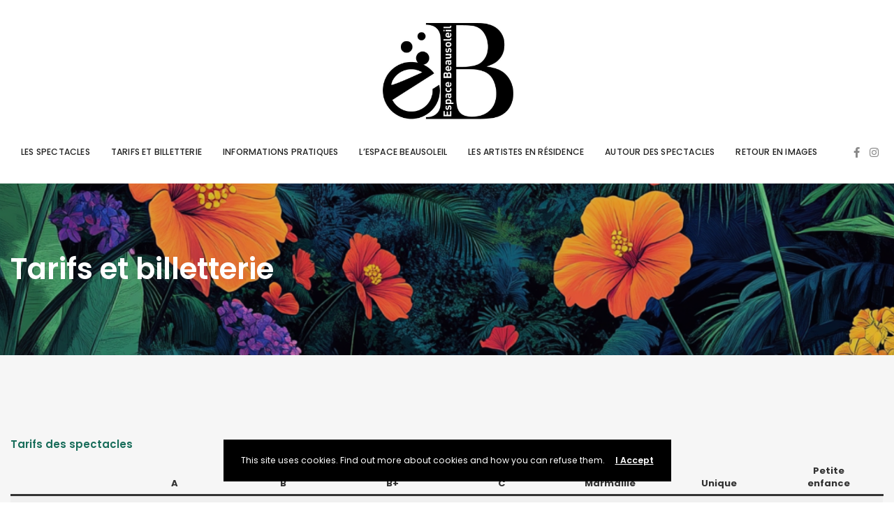

--- FILE ---
content_type: text/css
request_url: http://espacebeausoleil.fr/wp-content/themes/eventchamp/include/assets/css/gt-style.min.css?ver=6.9
body_size: 33762
content:
@charset "UTF-8";html{font-size:13px}body{font-family:Poppins;font-size:1rem;color:#333;line-height:1.7}a,a:visited{color:#222;-webkit-transition:.2s;-moz-transition:.2s;-o-transition:.2s;-ms-transition:.2s;transition:.2s;outline:0}a:focus,a:hover{text-decoration:none;-webkit-transition:.2s;-moz-transition:.2s;-o-transition:.2s;-ms-transition:.2s;transition:.2s;outline:0}h1,h2,h3,h4,h5,h6{margin:30px 0 15px;font-weight:600;line-height:1.1;color:#4a4a4a}h1{font-size:3.231rem}h2{font-size:2.462rem}h3{font-size:1.846rem}h4{font-size:1.385rem}h5{font-size:1.231rem}h6{font-size:1.077rem}.plyr,div.wpb_button,div.wpb_content_element,p,pre,ul.wpb_thumbnails-fluid>li{margin-bottom:28px}.wp-caption{clear:both;margin-bottom:28px!important}ol,ul{margin-bottom:30px}img{max-width:100%;height:auto}hr{margin-top:45px;margin-bottom:45px;border-top:1px solid #eaeaea}table{max-width:100%}th{text-align:left}table{width:100%;margin-bottom:27px}table>tbody>tr>td,table>tbody>tr>th,table>tfoot>tr>td,table>tfoot>tr>th,table>thead>tr>td,table>thead>tr>th{padding:8px;line-height:1.428571429;vertical-align:top;border-top:1px solid #eaeaea}table>thead>tr>th{vertical-align:bottom;border-bottom:2px solid #eaeaea}table>caption+thead>tr:first-child>td,table>caption+thead>tr:first-child>th,table>colgroup+thead>tr:first-child>td,table>colgroup+thead>tr:first-child>th,table>thead:first-child>tr:first-child>td,table>thead:first-child>tr:first-child>th{border-top:0}table>tbody+tbody{border-top:2px solid #eaeaea}table .table{background-color:#fff}dl{margin-top:0;margin-bottom:27px}dt{font-weight:700}dd{margin-left:0}dd,dt{margin-bottom:7px}blockquote{border:0;font-size:1rem;padding:0;text-align:center;margin:0 8% 28px}blockquote:before{content:'“';font-size:6rem;line-height:6rem;height:1.308rem;overflow:hidden;display:block;margin-bottom:21px}.gt-text-left{text-align:left}.gt-text-center{text-align:center}.gt-text-right{text-align:right}.gt-columns{display:flex;flex-wrap:wrap;margin:0 -15px -30px}.gt-columns.gt-vertical-center{align-items:center}.gt-columns.gt-column-space-60{margin:0 -30px -60px}.gt-columns.gt-column-space-55{margin:0 -27.5px -55px}.gt-columns.gt-column-space-50{margin:0 -25px -50px}.gt-columns.gt-column-space-45{margin:0 -22.5px -45px}.gt-columns.gt-column-space-40{margin:0 -20px -40px}.gt-columns.gt-column-space-35{margin:0 -17.5px -30px}.gt-columns.gt-column-space-30{margin:0 -15px -30px}.gt-columns.gt-column-space-25{margin:0 -12.5px -25px}.gt-columns.gt-column-space-20{margin:0 -10px -20px}.gt-columns.gt-column-space-15{margin:0 -7.5px -15px}.gt-columns.gt-column-space-10{margin:0 -5px -10px}.gt-columns.gt-column-space-5{margin:0 -2.5px -5px}.gt-columns.gt-column-space-0{margin:0}.gt-columns.gt-columns-center{align-items:center}.gt-columns>.gt-col{width:100%;position:relative}.gt-columns>.gt-col>.gt-inner{padding:0 15px 30px}.gt-columns.gt-column-space-60>.gt-col>.gt-inner{padding:0 30px 60px}.gt-columns.gt-column-space-55>.gt-col>.gt-inner{padding:0 27.5px 55px}.gt-columns.gt-column-space-50>.gt-col>.gt-inner{padding:0 25px 50px}.gt-columns.gt-column-space-45>.gt-col>.gt-inner{padding:0 22.5px 45px}.gt-columns.gt-column-space-40>.gt-col>.gt-inner{padding:0 20px 40px}.gt-columns.gt-column-space-35>.gt-col>.gt-inner{padding:0 17.5px 35px}.gt-columns.gt-column-space-30>.gt-col>.gt-inner{padding:0 15px 30px}.gt-columns.gt-column-space-25>.gt-col>.gt-inner{padding:0 12.5px 25px}.gt-columns.gt-column-space-20>.gt-col>.gt-inner{padding:0 10px 20px}.gt-columns.gt-column-space-15>.gt-col>.gt-inner{padding:0 7.5px 15px}.gt-columns.gt-column-space-10>.gt-col>.gt-inner{padding:0 5px 10px}.gt-columns.gt-column-space-5>.gt-col>.gt-inner{padding:0 2.5px 5px}.gt-columns.gt-column-space-0>.gt-col>.gt-inner{padding:0}.gt-columns.gt-column-1>.gt-col{width:100%}.gt-columns.gt-column-2>.gt-col{width:50%}.gt-columns.gt-column-3>.gt-col{width:33.33333333333333%}.gt-columns.gt-column-4>.gt-col{width:25%}.gt-columns.gt-column-5>.gt-col{width:20%}.gt-columns.gt-column-6>.gt-col{width:16.66666666666667%}.gt-columns.gt-column-7>.gt-col{width:14.28571428571429%}.gt-columns.gt-column-8>.gt-col{width:12.5%}.gt-columns.gt-column-9>.gt-col{width:11.11111111111111%}.gt-columns.gt-column-10>.gt-col{width:10%}@media (max-width:1199px){.gt-columns.gt-column-10 .gt-col,.gt-columns.gt-column-6 .gt-col,.gt-columns.gt-column-7 .gt-col,.gt-columns.gt-column-8 .gt-col,.gt-columns.gt-column-9 .gt-col{width:50%}}@media (max-width:991px){.gt-columns.gt-column-10 .gt-col,.gt-columns.gt-column-2 .gt-col,.gt-columns.gt-column-3 .gt-col,.gt-columns.gt-column-4 .gt-col,.gt-columns.gt-column-5 .gt-col,.gt-columns.gt-column-6 .gt-col,.gt-columns.gt-column-7 .gt-col,.gt-columns.gt-column-8 .gt-col,.gt-columns.gt-column-9 .gt-col{width:50%}}@media (max-width:767px){.gt-columns.gt-column-10 .gt-col,.gt-columns.gt-column-2 .gt-col,.gt-columns.gt-column-3 .gt-col,.gt-columns.gt-column-4 .gt-col,.gt-columns.gt-column-5 .gt-col,.gt-columns.gt-column-6 .gt-col,.gt-columns.gt-column-7 .gt-col,.gt-columns.gt-column-8 .gt-col,.gt-columns.gt-column-9 .gt-col{width:100%}}.gt-space-height-1{height:1px}.gt-space-height-2{height:2px}.gt-space-height-3{height:3px}.gt-space-height-4{height:4px}.gt-space-height-5{height:5px}.gt-space-height-6{height:6px}.gt-space-height-7{height:7px}.gt-space-height-8{height:8px}.gt-space-height-9{height:9px}.gt-space-height-10{height:10px}.gt-space-height-15{height:15px}.gt-space-height-20{height:20px}.gt-space-height-25{height:25px}.gt-space-height-30{height:30px}.gt-space-height-35{height:35px}.gt-space-height-40{height:40px}.gt-space-height-45{height:45px}.gt-space-height-50{height:50px}.gt-space-height-55{height:55px}.gt-space-height-60{height:60px}.gt-space-height-70{height:70px}.gt-space-height-75{height:75px}.gt-space-height-80{height:75px}.gt-space-height-85{height:85px}.gt-space-height-90{height:90px}.gt-space-height-95{height:95px}.gt-space-height-100{height:100px}#add_payment_method table.cart td.actions .coupon .input-text,.bootstrap-select.gt-select>button,.form-control,.select2-container--default .select2-search--dropdown .select2-search__field,.select2-container--default .select2-selection--single,.select2-dropdown,.select2-search--dropdown .select2-search__field,.upload-input,.woocommerce form .form-row .select2-container .select2-choice,.woocommerce-cart table.cart td.actions .coupon .input-text,.woocommerce-checkout table.cart td.actions .coupon .input-text,input[type=date],input[type=datetime],input[type=email],input[type=month],input[type=number],input[type=password],input[type=search],input[type=tel],input[type=text],input[type=time],input[type=url],input[type=week],select,textarea,textarea.form-control{display:block;width:100%;padding:13px 20px;font-size:1rem;background-color:#fff;background-image:none;border:1px solid #eaeaea;color:#666;box-shadow:none;line-height:1.7;height:auto;-webkit-transition:.2s;-moz-transition:.2s;-o-transition:.2s;-ms-transition:.2s;transition:.2s;border-radius:4px;outline:0;text-transform:none}input::-webkit-input-placeholder{color:#777}input::-moz-placeholder{color:#777}input:-ms-input-placeholder{color:#777}input:-moz-placeholder{color:#777}textarea::-webkit-input-placeholder{color:#777}textarea::-moz-placeholder{color:#777}textarea:-ms-input-placeholder{color:#777}textarea:-moz-placeholder{color:#777}select::-webkit-input-placeholder{color:#777}select::-moz-placeholder{color:#777}select:-ms-input-placeholder{color:#777}select:-moz-placeholder{color:#777}.woocommerce #respond input#submit,.woocommerce #respond input#submit.alt,.woocommerce a.button,.woocommerce a.button.alt,.woocommerce button.button,.woocommerce button.button.alt,.woocommerce input.button,.woocommerce input.button.alt,button,input[type=submit]{-webkit-transition:.2s;-moz-transition:.2s;-o-transition:.2s;-ms-transition:.2s;transition:.2s;border:0;text-transform:uppercase;outline:0;padding:11.5px 30px;font-weight:500;color:#fff;border:1px solid #eaeaea;border-radius:4px;line-height:1.7;cursor:pointer;font-size:.9231rem}.woocommerce #respond input#submit.alt:hover,.woocommerce #respond input#submit:hover,.woocommerce a.button.alt:hover,.woocommerce a.button:hover,.woocommerce button.button.alt:hover,.woocommerce button.button:hover,.woocommerce input.button.alt:hover,.woocommerce input.button:hover,button:active,button:active:focus,button:active:hover,button:active:visited,button:focus,button:hover,input[type=submit]:active,input[type=submit]:active:focus,input[type=submit]:active:hover,input[type=submit]:active:visited,input[type=submit]:focus,input[type=submit]:hover{-webkit-transition:.2s;-moz-transition:.2s;-o-transition:.2s;-ms-transition:.2s;transition:.2s;border:1px solid #eaeaea;outline:0;background:0 0}.close:active,.close:active:focus,.close:active:hover,.close:active:visited,.close:focus,.close:hover{background:0 0}.form-group,.gt-form-group{margin-bottom:10px}.btn{font-size:1rem}.edit-link{margin:30px 0;display:flex;flex-wrap:wrap;align-items:center}.edit-link a,.edit-link a:visited{margin-right:10px;display:block;font-weight:500;padding:6px 15px;border-radius:4px;border:1px solid #eaeaea}.edit-link a:last-child,.edit-link a:last-child:visited{margin-right:0}.edit-link a:last-child,.edit-link a:last-child:visited{margin-right:0}.edit-link a.comment-edit-link{margin-bottom:0;margin-top:15px}.gt-button{display:flex;align-items:center;justify-content:center}.gt-button.gt-inline-true{display:inline-flex}.gt-button.gt-margin-true{margin:15px}.gt-button.gt-align-left,.gt-button.gt-align-left a{justify-content:flex-start}.gt-button.gt-align-center,.gt-button.gt-align-center a{justify-content:center}.gt-button.gt-align-right,.gt-button.gt-align-right a{justify-content:flex-end}.gt-button a,.gt-button a:visited{cursor:pointer}.gt-button i{font-size:1.385rem;margin-right:12px}.gt-button svg{width:20px;height:auto;margin-right:12px}.gt-button.gt-full,.gt-button.gt-full a,.gt-button.gt-full a:visited{width:100%}.gt-button.gt-style-1 a,.gt-button.gt-style-1 a:visited{background:0 0;border:1px solid #eaeaea;color:#fff;text-transform:uppercase;font-weight:500;letter-spacing:.5px;padding:11px 30px;border-radius:25px;font-size:.9231rem;display:flex;align-items:center}.gt-button.gt-style-2 a,.gt-button.gt-style-2 a:visited{border-radius:25px;padding:11px 30px;text-transform:uppercase;font-size:.9231rem;letter-spacing:.5px;font-weight:600;border-width:1px;border-style:solid;color:#fff;display:flex;align-items:center}.gt-button.gt-style-3 a,.gt-button.gt-style-3 a:visited{border-radius:4px;padding:11px 25px;text-transform:uppercase;font-size:.9231rem;border-width:1px;border-style:solid;background:0 0;font-weight:500;letter-spacing:.5px;color:#fff;display:flex;align-items:center}.gt-button.gt-style-4 a,.gt-button.gt-style-4 a:visited{text-transform:uppercase;font-size:.9231rem;font-weight:700;letter-spacing:.5px;display:flex;align-items:center}.gt-button.gt-style-5 a,.gt-button.gt-style-5 a:visited{text-transform:uppercase;font-size:.9231rem;font-weight:700;letter-spacing:1px;display:flex;align-items:center}.gt-button.gt-style-6 a,.gt-button.gt-style-6 a:visited{text-transform:uppercase;font-size:.9231rem;font-weight:700;letter-spacing:.5px;color:#fff;display:flex;align-items:center}.gt-checkbox input[type=checkbox]:checked,.gt-checkbox input[type=checkbox]:not(:checked),.gt-checkbox[type=checkbox]:checked,.gt-checkbox[type=checkbox]:not(:checked){display:none}.gt-checkbox input[type=checkbox]:checked+span,.gt-checkbox input[type=checkbox]:not(:checked)+span,.gt-checkbox[type=checkbox]:checked+.gt-checkbox-label,.gt-checkbox[type=checkbox]:not(:checked)+.gt-checkbox-label{position:relative;padding-left:26px;display:flex;align-items:center;cursor:pointer;font-size:.9231rem;margin:0}.gt-checkbox input[type=checkbox]:checked+span:before,.gt-checkbox input[type=checkbox]:not(:checked)+span:before,.gt-checkbox[type=checkbox]:checked+.gt-checkbox-label:before,.gt-checkbox[type=checkbox]:not(:checked)+.gt-checkbox-label:before{content:'';position:absolute;left:0;width:16px;height:16px;border:1px solid #eaeaea;border-radius:2px;background:0 0}.gt-checkbox input[type=checkbox]:checked+span:after,.gt-checkbox input[type=checkbox]:not(:checked)+span:after,.gt-checkbox[type=checkbox]:checked+.gt-checkbox-label:after,.gt-checkbox[type=checkbox]:not(:checked)+.gt-checkbox-label:after{content:'✔';position:absolute;top:.1em;left:.3em;font-size:1.3em;line-height:.8;transition:all .2s}.gt-checkbox input[type=checkbox]:not(:checked)+span:after,.gt-checkbox[type=checkbox]:not(:checked)+.gt-checkbox-label:after{opacity:0;transform:scale(0)}.gt-checkbox input[type=checkbox]:checked+span:after,.gt-checkbox[type=checkbox]:checked+.gt-checkbox-label:after{opacity:1;transform:scale(1)}.gt-checkbox input[type=checkbox]:disabled:checked+span:before,.gt-checkbox input[type=checkbox]:disabled:not(:checked)+span:before,.gt-checkbox[type=checkbox]:disabled:checked+.gt-checkbox-label:before,.gt-checkbox[type=checkbox]:disabled:not(:checked)+.gt-checkbox-label:before{box-shadow:none;border-color:#bbb;background-color:#ddd}.gt-checkbox input[type=checkbox]:disabled:checked+span:after,.gt-checkbox[type=checkbox]:disabled:checked+.gt-checkbox-label:after{color:#999}.gt-checkbox input[type=checkbox]:disabled+span,.gt-checkbox[type=checkbox]:disabled+.gt-checkbox-label{color:#aaa}.gt-checkbox input[type=checkbox]:checked:focus+span:before,.gt-checkbox input[type=checkbox]:not(:checked):focus+span:before,.gt-checkbox[type=checkbox]:checked:focus+.gt-checkbox-label:before,.gt-checkbox[type=checkbox]:not(:checked):focus+.gt-checkbox-label:before{border:1px dotted #eee}.bootstrap-select:not([class*=col-]):not([class*=form-control]):not(.input-group-btn){width:100%}.bootstrap-select:not([class*=col-]):not([class*=form-control]):not(.input-group-btn){max-width:100%}.bootstrap-select .dropdown-toggle::after{margin-left:5px}.bootstrap-select.gt-select .btn-light:not(:disabled):not(.disabled).active,.bootstrap-select.gt-select .btn-light:not(:disabled):not(.disabled):active,.bootstrap-select.gt-select .dropdown-toggle:focus,.bootstrap-select.gt-select.show>.btn-light.dropdown-toggle,.bootstrap-select.gt-select>.dropdown-toggle.bs-placeholder,.bootstrap-select.gt-select>.dropdown-toggle.bs-placeholder:active,.bootstrap-select.gt-select>.dropdown-toggle.bs-placeholder:focus,.bootstrap-select.gt-select>.dropdown-toggle.bs-placeholder:hover{color:#777;background:#fff;border:1px solid #eaeaea;outline:0!important;box-shadow:none!important}.bootstrap-select.gt-select .dropdown-toggle:focus,.bootstrap-select.gt-select.show>button,.bootstrap-select.gt-select>.dropdown-toggle.bs-placeholder:active,.bootstrap-select.gt-select>.dropdown-toggle.bs-placeholder:focus,.bootstrap-select.gt-select>.dropdown-toggle.bs-placeholder:hover{color:#666}.bootstrap-select.gt-select .dropdown-menu{border:0;margin:0;padding:5px 0;border-radius:4px;border-top-right-radius:0;border-top-left-radius:0;background-color:#fff;box-shadow:0 0 30px rgba(0,0,0,.1);display:block;opacity:0;visibility:hidden;-webkit-transition:.2s;-moz-transition:.2s;-o-transition:.2s;-ms-transition:.2s;transition:.2s}.bootstrap-select.gt-select.show .dropdown-menu{opacity:1;visibility:visible;-webkit-transition:.2s;-moz-transition:.2s;-o-transition:.2s;-ms-transition:.2s;transition:.2s}.bootstrap-select.gt-select .dropdown-item{color:#666;padding:5px 20px;display:flex;justify-content:space-between;align-items:center}.bootstrap-select.gt-select .dropdown-item.active,.bootstrap-select.gt-select .dropdown-item:active,.bootstrap-select.gt-select .dropdown-item:focus,.bootstrap-select.gt-select .dropdown-item:hover{color:#666;background:0 0}.bootstrap-select.gt-select .dropdown-item.selected:after{font-family:Font Awesome\ 5 Free;font-weight:900;content:"\f13d";font-size:.6923rem}.bootstrap-select.gt-select .dropdown-item.gt-sub-option{padding-left:27px}.bootstrap-select.gt-select .dropdown-item.gt-inner-sub-option{padding-left:32px}.bootstrap-select .dropdown-toggle .filter-option{padding:13px 20px}.gt-event-section-tabs,.gt-page-content,.gt-section,.gt-widget{width:100%;border-radius:5px;padding:30px;background-color:#fff;margin-bottom:30px}.gt-section .gt-section-title{font-size:1.231rem;color:#4a4a4a;margin-bottom:20px;font-weight:600;margin:-30px -30px 30px;border-bottom:1px solid #eaeaea;padding:30px 30px 25px;position:relative;background-color:#fff}.gt-widget.gt-transparent-widget{background-color:transparent;padding:0}.gt-page-content>.gt-content>p:last-child{margin-bottom:0}@media (min-width:1300px){.container{max-width:1300px}}@media (max-width:1299px){.container{max-width:100%}}.container-fluid{padding-right:70px;padding-left:70px}.container-fluid.container-fluid-multi-column{padding-right:55px;padding-left:55px}.gt-site-right.gt-pull-left{-webkit-box-ordinal-group:1;-webkit-order:-1;-ms-flex-order:-1;order:-1}.gt-site-wrapper{max-width:100%;margin:0 auto;position:relative;background-color:#f6f6f6}.gt-site-wrapper.gt-boxed-active{max-width:1200px;box-shadow:0 0 30px rgba(0,0,0,.1)}.gt-site-wrapper.gt-boxed-active .gt-sticky-header{max-width:1200px;left:auto;right:auto}.nopadding{padding:0}.nopaddingleft{padding-left:0}.nopaddingright{padding-right:0}.fixed{position:fixed!important}.convertFixed{position:fixed!important}@media (max-width:1199px){.gt-site-left,.gt-site-right{-ms-flex:100%;flex:100%;max-width:100%}}.gt-loader{opacity:1;visibility:visible;position:fixed;top:0;left:0;width:100%;height:100%;z-index:10000000;background:#fff;-webkit-transition:.2s;-moz-transition:.2s;-o-transition:.2s;-ms-transition:.2s;transition:.2s}.loaded .gt-loader{opacity:0;visibility:hidden;-webkit-transition:.2s;-moz-transition:.2s;-o-transition:.2s;-ms-transition:.2s;transition:.2s}.spinner{background:#fff;margin:100px auto;left:0;margin:0 auto;position:relative;top:calc(50% - 20px);text-align:center}.gt-style-1 .spinner{width:40px;height:40px}.gt-style-1 .double-bounce1,.gt-style-1 .double-bounce2{width:100%;height:100%;border-radius:50%;opacity:.6;position:absolute;top:0;left:0;-webkit-animation:sk-bounce 2s infinite ease-in-out;animation:sk-bounce 2s infinite ease-in-out}.gt-style-1 .double-bounce2{-webkit-animation-delay:-1s;animation-delay:-1s}@-webkit-keyframes sk-bounce{0%,100%{-webkit-transform:scale(0)}50%{-webkit-transform:scale(1)}}@keyframes sk-bounce{0%,100%{transform:scale(0);-webkit-transform:scale(0)}50%{transform:scale(1);-webkit-transform:scale(1)}}.gt-style-2 .spinner{width:70px;height:70px}.gt-style-2 .spinner>div{width:18px;height:18px;border-radius:100%;display:inline-block;-webkit-animation:sk-bouncedelay 1.4s infinite ease-in-out both;animation:sk-bouncedelay 1.4s infinite ease-in-out both}.gt-style-2 .spinner .bounce1{-webkit-animation-delay:-.32s;animation-delay:-.32s}.gt-style-2 .spinner .bounce2{-webkit-animation-delay:-.16s;animation-delay:-.16s}@-webkit-keyframes sk-bouncedelay{0%,100%,80%{-webkit-transform:scale(0)}40%{-webkit-transform:scale(1)}}@keyframes sk-bouncedelay{0%,100%,80%{-webkit-transform:scale(0);transform:scale(0)}40%{-webkit-transform:scale(1);transform:scale(1)}}.gt-style-3 .spinner{width:40px;height:40px;-webkit-animation:sk-rotateplane 1.2s infinite ease-in-out;animation:sk-rotateplane 1.2s infinite ease-in-out}@-webkit-keyframes sk-rotateplane{0%{-webkit-transform:perspective(120px)}50%{-webkit-transform:perspective(120px) rotateY(180deg)}100%{-webkit-transform:perspective(120px) rotateY(180deg) rotateX(180deg)}}@keyframes sk-rotateplane{0%{transform:perspective(120px) rotateX(0) rotateY(0);-webkit-transform:perspective(120px) rotateX(0) rotateY(0)}50%{transform:perspective(120px) rotateX(-180.1deg) rotateY(0);-webkit-transform:perspective(120px) rotateX(-180.1deg) rotateY(0)}100%{transform:perspective(120px) rotateX(-180deg) rotateY(-179.9deg);-webkit-transform:perspective(120px) rotateX(-180deg) rotateY(-179.9deg)}}.gt-style-4 .sk-fading-circle{width:60px;height:60px;position:relative;margin:100px auto;left:0;margin:0 auto;position:relative;top:calc(50% - 20px);text-align:center}.gt-style-4 .sk-fading-circle .sk-circle{width:100%;height:100%;position:absolute;left:0;top:0}.gt-style-4 .sk-fading-circle .sk-circle:before{content:'';display:block;margin:0 auto;width:15%;height:15%;border-radius:100%;-webkit-animation:sk-circleFadeDelay 1.2s infinite ease-in-out both;animation:sk-circleFadeDelay 1.2s infinite ease-in-out both}.gt-style-4 .sk-fading-circle .sk-circle2{-webkit-transform:rotate(30deg);-ms-transform:rotate(30deg);transform:rotate(30deg)}.gt-style-4 .sk-fading-circle .sk-circle3{-webkit-transform:rotate(60deg);-ms-transform:rotate(60deg);transform:rotate(60deg)}.gt-style-4 .sk-fading-circle .sk-circle4{-webkit-transform:rotate(90deg);-ms-transform:rotate(90deg);transform:rotate(90deg)}.gt-style-4 .sk-fading-circle .sk-circle5{-webkit-transform:rotate(120deg);-ms-transform:rotate(120deg);transform:rotate(120deg)}.gt-style-4 .sk-fading-circle .sk-circle6{-webkit-transform:rotate(150deg);-ms-transform:rotate(150deg);transform:rotate(150deg)}.gt-style-4 .sk-fading-circle .sk-circle7{-webkit-transform:rotate(180deg);-ms-transform:rotate(180deg);transform:rotate(180deg)}.gt-style-4 .sk-fading-circle .sk-circle8{-webkit-transform:rotate(210deg);-ms-transform:rotate(210deg);transform:rotate(210deg)}.gt-style-4 .sk-fading-circle .sk-circle9{-webkit-transform:rotate(240deg);-ms-transform:rotate(240deg);transform:rotate(240deg)}.gt-style-4 .sk-fading-circle .sk-circle10{-webkit-transform:rotate(270deg);-ms-transform:rotate(270deg);transform:rotate(270deg)}.gt-style-4 .sk-fading-circle .sk-circle11{-webkit-transform:rotate(300deg);-ms-transform:rotate(300deg);transform:rotate(300deg)}.gt-style-4 .sk-fading-circle .sk-circle12{-webkit-transform:rotate(330deg);-ms-transform:rotate(330deg);transform:rotate(330deg)}.gt-style-4 .sk-fading-circle .sk-circle2:before{-webkit-animation-delay:-1.1s;animation-delay:-1.1s}.gt-style-4 .sk-fading-circle .sk-circle3:before{-webkit-animation-delay:-1s;animation-delay:-1s}.gt-style-4 .sk-fading-circle .sk-circle4:before{-webkit-animation-delay:-.9s;animation-delay:-.9s}.gt-style-4 .sk-fading-circle .sk-circle5:before{-webkit-animation-delay:-.8s;animation-delay:-.8s}.gt-style-4 .sk-fading-circle .sk-circle6:before{-webkit-animation-delay:-.7s;animation-delay:-.7s}.gt-style-4 .sk-fading-circle .sk-circle7:before{-webkit-animation-delay:-.6s;animation-delay:-.6s}.gt-style-4 .sk-fading-circle .sk-circle8:before{-webkit-animation-delay:-.5s;animation-delay:-.5s}.gt-style-4 .sk-fading-circle .sk-circle9:before{-webkit-animation-delay:-.4s;animation-delay:-.4s}.gt-style-4 .sk-fading-circle .sk-circle10:before{-webkit-animation-delay:-.3s;animation-delay:-.3s}.gt-style-4 .sk-fading-circle .sk-circle11:before{-webkit-animation-delay:-.2s;animation-delay:-.2s}.gt-style-4 .sk-fading-circle .sk-circle12:before{-webkit-animation-delay:-.1s;animation-delay:-.1s}@-webkit-keyframes sk-circleFadeDelay{0%,100%,39%{opacity:0}40%{opacity:1}}@keyframes sk-circleFadeDelay{0%,100%,39%{opacity:0}40%{opacity:1}}.gt-pagination{margin:30px 0 0;position:relative;z-index:1}.gt-pagination ul{padding:0;margin:0 -5px;list-style:none;display:flex}.gt-pagination ul li{padding:0 5px}.gt-pagination ul li>a,.gt-pagination ul li>a:visited,.gt-pagination ul li>span{border-radius:25px;border-width:1px;border-style:solid;font-weight:500;text-transform:uppercase;padding:7px 20px;color:#fff;display:block;font-size:.9231rem}.gt-events-slider{position:relative;height:100%}.gt-events-slider .gt-separator{position:absolute;bottom:0;left:0;right:0;z-index:1}.gt-events-slider .gt-slider-pagination.gt-style-1{text-align:center;bottom:50px;width:100%;top:auto}.gt-events-slider .gt-slider-pagination.gt-style-1>span{width:13px;height:13px;background:0 0;border:1px solid #fff;border-radius:50%;opacity:1;outline:0;margin:0 10px 0 0;display:inline-block;-webkit-transition:.2s;-moz-transition:.2s;-o-transition:.2s;-ms-transition:.2s;transition:.2s}.gt-events-slider .gt-slider-pagination.gt-style-1>span:last-child{margin-right:0}.gt-events-slider .gt-slider-pagination.gt-style-1>span.swiper-pagination-bullet-active,.gt-events-slider .gt-slider-pagination.gt-style-1>span:focus,.gt-events-slider .gt-slider-pagination.gt-style-1>span:hover{background:#fff;-webkit-transition:.2s;-moz-transition:.2s;-o-transition:.2s;-ms-transition:.2s;transition:.2s}.gt-events-slider .gt-slider-pagination.gt-style-2{text-align:center;right:0;left:auto;margin:30px;top:50%;transform:translateY(-50%);display:flex;flex-wrap:wrap;width:15px;align-content:center}.gt-events-slider .gt-slider-pagination.gt-style-2>span{width:13px;height:13px;background:0 0;border:1px solid #fff;border-radius:50%;opacity:1;outline:0;-webkit-transition:.2s;-moz-transition:.2s;-o-transition:.2s;-ms-transition:.2s;transition:.2s}.gt-events-slider .gt-slider-pagination.gt-style-2>span{margin:0 0 10px;display:block}.gt-events-slider .gt-slider-pagination.gt-style-2>span:last-child{margin-bottom:0}.gt-events-slider .gt-slider-pagination.gt-style-2>span.swiper-pagination-bullet-active,.gt-events-slider .gt-slider-pagination.gt-style-2>span:focus,.gt-events-slider .gt-slider-pagination.gt-style-2>span:hover{background:#fff;-webkit-transition:.2s;-moz-transition:.2s;-o-transition:.2s;-ms-transition:.2s;transition:.2s}.gt-events-slider .gt-slider-control.gt-style-1{width:55px;height:55px;text-align:center;color:#fff;font-size:1.308rem;cursor:pointer;opacity:.3;display:flex;align-items:center;justify-content:center;border:2px solid #fff;border-radius:100%;-webkit-transition:all 1s cubic-bezier(.25,.8,.25,1);-o-transition:all 1s cubic-bezier(.25,.8,.25,1);transition:all 1s cubic-bezier(.25,.8,.25,1);top:50%;transform:translateY(-50%);position:absolute;margin:30px;z-index:5;outline:0}.gt-events-slider .gt-slider-control.gt-style-1:focus,.gt-events-slider .gt-slider-control.gt-style-1:hover{opacity:.6}.gt-events-slider .gt-slider-control.gt-slider-prev.gt-style-1{left:0}.gt-events-slider .gt-slider-control.gt-slider-next.gt-style-1{right:0}.gt-events-slider .gt-slider-control.gt-style-1 svg{width:25px}.gt-events-slider .gt-slider-control.gt-style-2{width:55px;height:55px;text-align:center;color:#fff;font-size:1.308rem;cursor:pointer;opacity:.3;display:flex;align-items:center;justify-content:center;border:2px solid #fff;border-radius:100%;-webkit-transition:all 1s cubic-bezier(.25,.8,.25,1);-o-transition:all 1s cubic-bezier(.25,.8,.25,1);transition:all 1s cubic-bezier(.25,.8,.25,1);top:50%;transform:translateY(-50%);position:absolute;margin-left:30px;margin-right:30px;z-index:5;outline:0;left:0}.gt-events-slider .gt-slider-control.gt-slider-prev.gt-style-2{margin-top:-32px}.gt-events-slider .gt-slider-control.gt-slider-next.gt-style-2{margin-top:32px}.gt-events-slider .gt-slider-control.gt-style-2 svg{width:25px}.gt-events-slider .gt-slider-control.gt-style-2:focus,.gt-events-slider .gt-slider-control.gt-style-2:hover{opacity:.6}.gt-events-slider .gt-swiper-slider{height:100%}.gt-events-slider .gt-slide-inner{background-size:cover;background-position:center;position:relative;height:100%;background-color:#000;display:flex;align-items:center}.gt-events-slider .gt-slide-inner .gt-opacity{display:block;position:absolute;width:100%;height:100%;background:#000;opacity:.3;left:0;top:0}.gt-events-slider .gt-slide-inner .gt-content{max-width:900px;margin:0 auto;text-align:center;position:relative;z-index:10}.gt-events-slider .gt-slide-inner .gt-content,.gt-events-slider .gt-slide-inner .gt-content a,.gt-events-slider .gt-slide-inner .gt-content a:visited{color:#fff}.gt-events-slider .gt-slide-inner .gt-content .gt-category{list-style:none;bottom:30px;left:30px;text-transform:uppercase;color:#fff;padding:6px 27px;border-radius:25px;font-weight:500;display:table;margin:0 auto 30px}.gt-events-slider .gt-slide-inner .gt-content .gt-category li{display:inline-block}.gt-events-slider .gt-slide-inner .gt-content .gt-category li:after{content:',';margin-right:4px}.gt-events-slider .gt-slide-inner .gt-content .gt-category li:last-child:after{display:none}.gt-events-slider .gt-slide-inner .gt-content .gt-category li a,.gt-events-slider .gt-slide-inner .gt-content .gt-category li a:visited{color:#fff}.gt-events-slider .gt-slide-inner .gt-content .gt-title{font-size:4.615rem;line-height:1.4;font-weight:700;color:#fff;margin-bottom:30px}.gt-events-slider .gt-slide-inner .gt-content .gt-information{list-style:none;padding:0;margin:-15px -15px 55px;text-transform:uppercase;display:flex;align-items:center;justify-content:center;flex-wrap:wrap;font-size:.9231rem}.gt-events-slider .gt-slide-inner .gt-content .gt-information>li{padding:15px;display:flex;align-items:center}.gt-events-slider .gt-slide-inner .gt-content .gt-information>li i{font-size:1.308rem;margin-right:10px}.gt-events-slider .gt-slide-inner .gt-content .gt-information>li svg{width:20px;margin-right:10px}.gt-events-slider .gt-slide-inner .gt-content .gt-information>li>ul{list-style:none;padding:0;margin:0;display:flex;flex-wrap:wrap;align-items:center}.gt-events-slider .gt-slide-inner .gt-content .gt-information>li>ul>li{margin-right:5px}.gt-events-slider .gt-slide-inner .gt-content .gt-information>li>ul>li:last-child{margin-right:0}.gt-events-slider .gt-slide-inner .gt-content .gt-information>li>ul>li:after{content:','}.gt-events-slider .gt-slide-inner .gt-content .gt-information>li>ul>li:last-child:after{display:none}.gt-events-slider .gt-slide-inner .gt-content .buttons a,.gt-events-slider .gt-slide-inner .gt-content .buttons a:visited{background:0 0;border:2px solid #fff;color:#fff;text-transform:uppercase;font-weight:500;padding:11px 40px;display:inline-block;border-radius:25px;margin-right:45px}.gt-events-slider .gt-slide-inner .gt-content .buttons a:last-child,.gt-events-slider .gt-slide-inner .gt-content .buttons a:visited:last-child{margin-right:0}.gt-events-slider .gt-slide-inner .gt-content .buttons a:focus,.gt-events-slider .gt-slide-inner .gt-content .buttons a:hover{color:#fff}@media (max-width:991px){.gt-events-slider .gt-slide-inner .gt-content .gt-title{font-size:3.077rem}}@media (max-width:767px){.gt-events-slider .gt-slide-inner .gt-content .buttons a,.gt-events-slider .gt-slide-inner .gt-content .buttons a:visited{margin-right:30px}.gt-events-slider .gt-slide-inner .gt-content .buttons a:last-child,.gt-events-slider .gt-slide-inner .gt-content .buttons a:visited:last-child{margin-right:0}.gt-events-slider .gt-slide-inner .gt-content .gt-title{font-size:2.308rem}}.gt-countdown-slider.gt-style-1{position:relative;display:flex;align-items:center;flex-wrap:wrap;height:100%;width:100%}.gt-countdown-slider.gt-style-1>.gt-swiper-slider{position:relative;width:100%;height:100%}.gt-countdown-slider.gt-style-1>.gt-swiper-slider .gt-image{background-size:cover;background-position:center;position:relative;width:100%;height:100%}.gt-countdown-slider.gt-style-1>.gt-swiper-slider .gt-image .gt-opacity{display:block;position:absolute;width:100%;height:100%;background:#000;opacity:.3;left:0;top:0}.gt-countdown-slider.gt-style-1>.gt-slider-content{margin:auto;left:0;right:0;position:absolute;max-width:1020px;text-align:center;z-index:10;color:#fff;margin-top:-50px;padding:0 15px}.gt-countdown-slider.gt-style-1>.gt-slider-content .gt-address-date{color:#fff;font-size:1.385rem;text-transform:uppercase;font-weight:500}.gt-countdown-slider.gt-style-1>.gt-slider-content .gt-title{margin:45px 0;display:flex;align-items:center;justify-content:center}.gt-countdown-slider.gt-style-1>.gt-slider-content .gt-title .gt-primary,.gt-countdown-slider.gt-style-1>.gt-slider-content .gt-title .gt-secondary{color:#fff;font-size:4.231rem;text-transform:uppercase;font-weight:700;line-height:1.1}.gt-countdown-slider.gt-style-1>.gt-slider-content .gt-title .gt-secondary{margin-left:15px}.gt-countdown-slider.gt-style-1>.gt-slider-content .gt-title .gt-title-inner{position:absolute;display:flex;flex-wrap:wrap;align-items:center;justify-content:center}.gt-countdown-slider.gt-style-1>.gt-slider-content .gt-title .gt-background-text{font-size:11.54rem;text-transform:uppercase;font-weight:700;opacity:.15;z-index:1;width:100%;color:#fff;line-height:5.231rem}.gt-countdown-slider.gt-style-1>.gt-slider-content .gt-text{max-width:80%;margin:0 auto;font-size:1.154rem}.gt-countdown-slider.gt-style-1>.gt-slider-content .gt-buttons{margin:60px 0 -22.5px;display:flex;flex-wrap:wrap;justify-content:center;align-items:center}.gt-countdown-slider.gt-style-1>.gt-slider-content .gt-buttons a,.gt-countdown-slider.gt-style-1>.gt-slider-content .gt-buttons a:visited{background:0 0;border:2px solid #fff;color:#fff;text-transform:uppercase;font-weight:500;font-size:.9231rem;padding:11px 40px;margin:0 22.5px 22.5px;display:inline-flex;border-radius:25px;align-items:center}.gt-countdown-slider.gt-style-1>.gt-slider-content .gt-buttons i{margin-right:12px;font-size:1.4rem}.gt-countdown-slider.gt-style-1>.gt-slider-content .gt-buttons svg{margin-right:12px;width:18px;max-height:18px;height:auto}.gt-countdown-slider.gt-style-1>.gt-slider-content .gt-buttons a:focus,.gt-countdown-slider.gt-style-1>.gt-slider-content .gt-buttons a:hover{color:#fff}.gt-countdown-slider.gt-style-1>.gt-counter{width:100%;padding:40px 15px;position:absolute;bottom:0;left:0;z-index:10;text-align:center;overflow:hidden;background:rgba(0,0,0,.4)}.gt-countdown-slider.gt-style-1>.gt-counter:before{content:'';display:block;width:100%;height:100%;opacity:.65;position:absolute;top:0;left:0}.gt-countdown-slider.gt-style-1>.gt-counter .gt-background-text{font-size:8.077rem;text-transform:uppercase;font-weight:700;opacity:.15;position:absolute;z-index:1;width:100%;color:#fff;margin-top:10px}.gt-countdown-slider.gt-style-1>.gt-counter .gt-counter-inner{position:relative;color:#fff;z-index:10;-webkit-box-align:center;-webkit-align-items:center;-ms-flex-align:center;align-items:center;display:-webkit-box;display:-webkit-flex;display:-ms-flexbox;display:flex;-webkit-flex-wrap:wrap;-ms-flex-wrap:wrap;flex-wrap:wrap;-webkit-box-pack:center;justify-content:center}.gt-countdown-slider.gt-style-1>.gt-counter .gt-counter-inner>div{border-right:1px solid rgba(255,255,255,.2);padding-right:45px;margin-right:45px}.gt-countdown-slider.gt-style-1>.gt-counter .gt-counter-inner>div:last-child{border-right:0;padding-right:0;margin-right:0}.gt-countdown-slider.gt-style-1>.gt-counter .gt-count{font-size:3.846rem;line-height:3.846rem;font-weight:600;margin-bottom:7px;min-width:70px;max-width:100%}.gt-countdown-slider.gt-style-1>.gt-counter .gt-title{font-size:1rem;text-transform:uppercase;line-height:1rem;font-weight:600}.gt-countdown-slider.gt-style-1 .gt-separator{position:absolute;bottom:0;left:0;right:0;z-index:1}.gt-countdown-slider.gt-style-1 .gt-slider-pagination{text-align:center;right:0;left:auto;margin:30px;top:50%;transform:translateY(-50%);display:flex;flex-wrap:wrap;width:15px;align-content:center}.gt-countdown-slider.gt-style-1 .gt-slider-pagination>span{width:13px;height:13px;background:0 0;border:1px solid #fff;border-radius:50%;opacity:1;outline:0;margin:0 0 10px;display:block;-webkit-transition:.2s;-moz-transition:.2s;-o-transition:.2s;-ms-transition:.2s;transition:.2s}.gt-countdown-slider.gt-style-1 .gt-slider-pagination>span:last-child{margin-bottom:0}.gt-countdown-slider.gt-style-1 .gt-slider-pagination>span.swiper-pagination-bullet-active,.gt-countdown-slider.gt-style-1 .gt-slider-pagination>span:focus,.gt-countdown-slider.gt-style-1 .gt-slider-pagination>span:hover{background:#fff;-webkit-transition:.2s;-moz-transition:.2s;-o-transition:.2s;-ms-transition:.2s;transition:.2s}.gt-countdown-slider.gt-style-1 .gt-slider-control.gt-style-1{width:55px;height:55px;text-align:center;color:#fff;font-size:1.308rem;cursor:pointer;opacity:.3;display:flex;align-items:center;justify-content:center;border:2px solid #fff;border-radius:100%;-webkit-transition:all 1s cubic-bezier(.25,.8,.25,1);-o-transition:all 1s cubic-bezier(.25,.8,.25,1);transition:all 1s cubic-bezier(.25,.8,.25,1);top:50%;transform:translateY(-50%);position:absolute;margin:30px;z-index:5;outline:0}.gt-countdown-slider.gt-style-1 .gt-slider-control.gt-style-1:focus,.gt-countdown-slider.gt-style-1 .gt-slider-control.gt-style-1:hover{opacity:.6}.gt-countdown-slider.gt-style-1 .gt-slider-control.gt-style-1 svg{width:25px}.gt-countdown-slider.gt-style-1 .gt-slider-control.gt-slider-prev.gt-style-1{left:0}.gt-countdown-slider.gt-style-1 .gt-slider-control.gt-slider-next.gt-style-1{right:0}.gt-countdown-slider.gt-style-1 .gt-slider-control.gt-style-2{width:55px;height:55px;text-align:center;color:#fff;font-size:1.308rem;cursor:pointer;opacity:.3;display:flex;align-items:center;justify-content:center;border:2px solid #fff;border-radius:100%;-webkit-transition:all 1s cubic-bezier(.25,.8,.25,1);-o-transition:all 1s cubic-bezier(.25,.8,.25,1);transition:all 1s cubic-bezier(.25,.8,.25,1);top:50%;transform:translateY(-50%);position:absolute;margin-left:30px;margin-right:30px;z-index:5;outline:0;left:0}.gt-countdown-slider.gt-style-1 .gt-slider-control.gt-style-2 svg{width:25px}.gt-countdown-slider.gt-style-1 .gt-slider-control.gt-slider-prev.gt-style-2{margin-top:-32px}.gt-countdown-slider.gt-style-1 .gt-slider-control.gt-slider-next.gt-style-2{margin-top:32px}.gt-countdown-slider.gt-style-1 .gt-slider-control.gt-style-2:focus,.gt-countdown-slider.gt-style-1 .gt-slider-control.gt-style-2:hover{opacity:.6}.gt-countdown-slider.gt-style-2{position:relative;display:flex;align-items:center;flex-wrap:wrap;height:100%;width:100%}.gt-countdown-slider.gt-style-2>.gt-swiper-slider{position:relative;width:100%;height:100%}.gt-countdown-slider.gt-style-2>.gt-swiper-slider .gt-image{background-size:cover;background-position:center;position:relative;width:100%;height:100%}.gt-countdown-slider.gt-style-2>.gt-swiper-slider .gt-image .gt-opacity{display:block;position:absolute;width:100%;height:100%;background:#000;opacity:.3;left:0;top:0}.gt-countdown-slider.gt-style-2>.gt-slider-content{margin:auto;left:0;right:0;position:absolute;max-width:1020px;text-align:center;z-index:10;color:#fff;padding:0 15px}.gt-countdown-slider.gt-style-2>.gt-slider-content .gt-address-date{text-transform:uppercase;font-weight:500;letter-spacing:2px;margin-bottom:20px}.gt-countdown-slider.gt-style-2>.gt-slider-content>.gt-title{margin:0 0 30px;display:flex;align-items:center;justify-content:center}.gt-countdown-slider.gt-style-2>.gt-slider-content>.gt-title .gt-title-inner{font-size:6.923rem;line-height:1.05;text-transform:uppercase;position:absolute;font-weight:700}.gt-countdown-slider.gt-style-2>.gt-slider-content>.gt-title .gt-title-inner.gt-relative{position:relative;margin-bottom:-30px}.gt-countdown-slider.gt-style-2>.gt-slider-content>.gt-title .gt-title-inner .gt-secondary{margin-left:15px}.gt-countdown-slider.gt-style-2>.gt-slider-content>.gt-title .gt-background-text{font-size:11.54rem;line-height:.9;text-transform:uppercase;font-weight:700;opacity:.15;z-index:1;width:100%;color:#fff}.gt-countdown-slider.gt-style-2>.gt-slider-content .gt-text{max-width:80%;margin:0 auto;letter-spacing:1px;font-size:3.231rem;font-weight:300;line-height:1.3}.gt-countdown-slider.gt-style-2>.gt-slider-content>.gt-counter{width:100%;text-align:center;display:flex;flex-wrap:wrap;position:relative;align-items:center;justify-content:center;margin:60px 0}.gt-countdown-slider.gt-style-2>.gt-slider-content>.gt-counter .gt-background-text{font-size:11.54rem;line-height:8.462rem;text-transform:uppercase;font-weight:700;opacity:.15;z-index:1;width:100%;color:#fff}.gt-countdown-slider.gt-style-2>.gt-slider-content>.gt-counter .gt-counter-inner{position:absolute;color:#fff;z-index:10;align-items:center;display:flex;flex-wrap:wrap;justify-content:center}.gt-countdown-slider.gt-style-2>.gt-slider-content>.gt-counter .gt-counter-inner.gt-relative{position:relative}.gt-countdown-slider.gt-style-2>.gt-slider-content>.gt-counter .gt-counter-inner>div{border-right:1px solid rgba(255,255,255,.3);padding-right:45px;margin-right:45px;min-width:70px;max-width:100%;text-transform:uppercase;font-weight:500}.gt-countdown-slider.gt-style-2>.gt-slider-content>.gt-counter .gt-counter-inner>div:last-child{border-right:0;padding-right:0;margin-right:0}.gt-countdown-slider.gt-style-2>.gt-slider-content>.gt-counter .gt-count{font-size:3.846rem;line-height:3.846rem;font-weight:600;margin-bottom:7px}.gt-countdown-slider.gt-style-2>.gt-slider-content>.gt-counter>.gt-title{font-size:1rem;text-transform:uppercase;line-height:1rem;font-weight:600}.gt-countdown-slider.gt-style-2>.gt-slider-content .gt-buttons{margin:56px 0 22.5px;display:flex;flex-wrap:wrap;justify-content:center;align-items:center}.gt-countdown-slider.gt-style-2>.gt-slider-content .gt-buttons a,.gt-countdown-slider.gt-style-2>.gt-slider-content .gt-buttons a:visited{background:0 0;border:2px solid #fff;color:#fff;text-transform:uppercase;font-weight:500;font-size:.9231rem;padding:11px 40px;margin:0 22.5px;display:flex;align-items:center;border-radius:25px}.gt-countdown-slider.gt-style-2>.gt-slider-content .gt-buttons i{margin-right:12px;font-size:1.4rem}.gt-countdown-slider.gt-style-2>.gt-slider-content .gt-buttons svg{margin-right:12px;width:18px;max-height:18px;height:auto}.gt-countdown-slider.gt-style-2>.gt-slider-content .gt-buttons a:focus,.gt-countdown-slider.gt-style-2>.gt-slider-content .gt-buttons a:hover{color:#fff}.gt-countdown-slider.gt-style-2 .gt-separator{position:absolute;bottom:0;left:0;right:0;z-index:1}.gt-countdown-slider.gt-style-2 .gt-slider-pagination{text-align:center;right:0;left:auto;margin:30px;top:50%;transform:translateY(-50%);display:flex;flex-wrap:wrap;width:15px;align-content:center}.gt-countdown-slider.gt-style-2 .gt-slider-pagination>span{width:13px;height:13px;background:0 0;border:1px solid #fff;border-radius:50%;opacity:1;outline:0;-webkit-transition:.2s;-moz-transition:.2s;-o-transition:.2s;-ms-transition:.2s;transition:.2s}.gt-countdown-slider.gt-style-2 .gt-slider-pagination>span{margin:0 0 10px;display:block}.gt-countdown-slider.gt-style-2 .gt-slider-pagination>span:last-child{margin-bottom:0}.gt-countdown-slider.gt-style-2 .gt-slider-pagination>span.swiper-pagination-bullet-active,.gt-countdown-slider.gt-style-2 .gt-slider-pagination>span:focus,.gt-countdown-slider.gt-style-2 .gt-slider-pagination>span:hover{background:#fff;-webkit-transition:.2s;-moz-transition:.2s;-o-transition:.2s;-ms-transition:.2s;transition:.2s}.gt-countdown-slider.gt-style-2 .gt-slider-control.gt-style-1{width:55px;height:55px;text-align:center;color:#fff;font-size:1.308rem;cursor:pointer;opacity:.3;display:flex;align-items:center;justify-content:center;border:2px solid #fff;border-radius:100%;-webkit-transition:all 1s cubic-bezier(.25,.8,.25,1);-o-transition:all 1s cubic-bezier(.25,.8,.25,1);transition:all 1s cubic-bezier(.25,.8,.25,1);top:50%;transform:translateY(-50%);position:absolute;margin:30px;z-index:5;outline:0}.gt-countdown-slider.gt-style-2 .gt-slider-control.gt-style-1:focus,.gt-countdown-slider.gt-style-2 .gt-slider-control.gt-style-1:hover{opacity:.6}.gt-countdown-slider.gt-style-2 .gt-slider-control.gt-style-1 svg{width:25px}.gt-countdown-slider.gt-style-2 .gt-slider-control.gt-slider-prev.gt-style-1{left:0}.gt-countdown-slider.gt-style-2 .gt-slider-control.gt-slider-next.gt-style-1{right:0}.gt-countdown-slider.gt-style-2 .gt-slider-control.gt-style-2{width:55px;height:55px;text-align:center;color:#fff;font-size:1.308rem;cursor:pointer;opacity:.3;display:flex;align-items:center;justify-content:center;border:2px solid #fff;border-radius:100%;-webkit-transition:all 1s cubic-bezier(.25,.8,.25,1);-o-transition:all 1s cubic-bezier(.25,.8,.25,1);transition:all 1s cubic-bezier(.25,.8,.25,1);top:50%;transform:translateY(-50%);position:absolute;margin-left:30px;margin-right:30px;z-index:5;outline:0;left:0}.gt-countdown-slider.gt-style-2 .gt-slider-control.gt-slider-prev.gt-style-2{margin-top:-32px}.gt-countdown-slider.gt-style-2 .gt-slider-control.gt-slider-next.gt-style-2{margin-top:32px}.gt-countdown-slider.gt-style-2 .gt-slider-control.gt-style-2 svg{width:25px}.gt-countdown-slider.gt-style-2 .gt-slider-control.gt-style-2:focus,.gt-countdown-slider.gt-style-2 .gt-slider-control.gt-style-2:hover{opacity:.6}.gt-countdown-slider.gt-style-3{position:relative;display:flex;align-items:center;flex-wrap:wrap;height:100%;width:100%}.gt-countdown-slider.gt-style-3>.gt-swiper-slider{position:relative;width:100%;height:100%}.gt-countdown-slider.gt-style-3>.gt-swiper-slider .gt-image{background-size:cover;background-position:center;position:relative;width:100%;height:100%}.gt-countdown-slider.gt-style-3>.gt-swiper-slider .gt-image .gt-opacity{display:block;position:absolute;width:100%;height:100%;background:#000;opacity:.3;left:0;top:0}.gt-countdown-slider.gt-style-3>.gt-slider-content{margin:auto;left:0;right:0;position:absolute;max-width:1020px;text-align:center;z-index:10;color:#fff;padding:0 15px}.gt-countdown-slider.gt-style-3>.gt-slider-content .gt-address-date{text-transform:uppercase;font-weight:500;letter-spacing:2px;margin-bottom:10px}.gt-countdown-slider.gt-style-3>.gt-slider-content>.gt-title{margin:0 0 65px;display:flex;align-items:center;justify-content:center}.gt-countdown-slider.gt-style-3>.gt-slider-content>.gt-title .gt-title-inner{font-size:8.462rem;line-height:1.1;text-transform:uppercase;font-weight:700;margin-bottom:-30px}.gt-countdown-slider.gt-style-3>.gt-slider-content>.gt-title .gt-title-inner .gt-secondary{margin-left:15px}.gt-countdown-slider.gt-style-3>.gt-slider-content .gt-text{max-width:80%;margin:0 auto;letter-spacing:1px;font-size:3.231rem;font-weight:300;line-height:1.3}.gt-countdown-slider.gt-style-3>.gt-slider-content>.gt-counter{width:100%;text-align:center;display:flex;flex-wrap:wrap;position:relative;align-items:center;justify-content:center;margin:60px 0 0}.gt-countdown-slider.gt-style-3>.gt-slider-content>.gt-counter .gt-counter-inner{color:#fff;z-index:10;-webkit-box-align:center;-webkit-align-items:center;-ms-flex-align:center;align-items:center;display:-webkit-box;display:-webkit-flex;display:-ms-flexbox;display:flex;-webkit-flex-wrap:wrap;-ms-flex-wrap:wrap;flex-wrap:wrap;-webkit-box-pack:center;justify-content:center}.gt-countdown-slider.gt-style-3>.gt-slider-content>.gt-counter .gt-counter-inner>div{margin-right:30px;padding:10px;width:130px;height:130px;line-height:130px;display:flex;justify-content:center;align-items:center;text-align:center;border-radius:50%;background:#fff}.gt-countdown-slider.gt-style-3>.gt-slider-content>.gt-counter .gt-counter-inner>div:last-child{margin-right:0}.gt-countdown-slider.gt-style-3>.gt-slider-content>.gt-counter .gt-count{font-size:3.077rem;line-height:3.077rem;font-weight:600;margin-bottom:7px}.gt-countdown-slider.gt-style-3>.gt-slider-content>.gt-counter>.gt-title{font-size:1.231rem;text-transform:uppercase;line-height:1rem;font-weight:600}.gt-countdown-slider.gt-style-3>.gt-slider-content .gt-buttons{margin:56px 0 22.5px;display:flex;flex-wrap:wrap;justify-content:center;align-items:center}.gt-countdown-slider.gt-style-3>.gt-slider-content .gt-buttons a,.gt-countdown-slider.gt-style-3>.gt-slider-content .gt-buttons a:visited{background:0 0;border:2px solid #fff;color:#fff;text-transform:uppercase;font-weight:500;padding:11px 40px;margin:0 22.5px;display:inline-flex;border-radius:25px;align-items:center}.gt-countdown-slider.gt-style-3>.gt-slider-content .gt-buttons a i,.gt-countdown-slider.gt-style-3>.gt-slider-content .gt-buttons a:visited i{margin-right:10px;font-size:1.308rem}.gt-countdown-slider.gt-style-3>.gt-slider-content .gt-buttons a:focus,.gt-countdown-slider.gt-style-3>.gt-slider-content .gt-buttons a:hover{color:#fff}.gt-countdown-slider.gt-style-3 .gt-separator{position:absolute;bottom:0;left:0;right:0;z-index:10}.gt-countdown-slider.gt-style-3 .gt-separator>svg{fill:#fff}.gt-countdown-slider.gt-style-3 .gt-slider-pagination{text-align:center;right:0;left:auto;margin:30px;top:50%;transform:translateY(-50%);display:flex;flex-wrap:wrap;width:15px;align-content:center}.gt-countdown-slider.gt-style-3 .gt-slider-pagination>span{width:15px;height:15px;background:0 0;border:1px solid #fff;border-radius:50%;opacity:1;outline:0;-webkit-transition:.2s;-moz-transition:.2s;-o-transition:.2s;-ms-transition:.2s;transition:.2s}.gt-countdown-slider.gt-style-3 .gt-slider-pagination>span{margin:0 0 10px;display:block}.gt-countdown-slider.gt-style-3 .gt-slider-pagination>span:last-child{margin-bottom:0}.gt-countdown-slider.gt-style-3 .gt-slider-pagination>span.swiper-pagination-bullet-active,.gt-countdown-slider.gt-style-3 .gt-slider-pagination>span:focus,.gt-countdown-slider.gt-style-3 .gt-slider-pagination>span:hover{background:#fff;-webkit-transition:.2s;-moz-transition:.2s;-o-transition:.2s;-ms-transition:.2s;transition:.2s}.gt-countdown-slider.gt-style-3 .gt-slider-control.gt-style-1{width:45px;height:45px;line-height:45px;text-align:center;color:#fff;font-size:1.308rem;cursor:pointer;opacity:.3;display:block;border:2px solid #fff;border-radius:100%;-webkit-transition:all 1s cubic-bezier(.25,.8,.25,1);-o-transition:all 1s cubic-bezier(.25,.8,.25,1);transition:all 1s cubic-bezier(.25,.8,.25,1);top:50%;transform:translateY(-50%);position:absolute;margin:30px;z-index:5;outline:0}.gt-countdown-slider.gt-style-3 .gt-slider-control.gt-style-1:focus,.gt-countdown-slider.gt-style-3 .gt-slider-control.gt-style-1:hover{opacity:.6}.gt-countdown-slider.gt-style-3 .gt-slider-control.gt-slider-prev.gt-style-1{left:0}.gt-countdown-slider.gt-style-3 .gt-slider-control.gt-slider-next.gt-style-1{right:0}.gt-countdown-slider.gt-style-3 .gt-slider-control.gt-style-2{width:45px;height:45px;line-height:45px;text-align:center;color:#fff;font-size:1.308rem;cursor:pointer;opacity:.3;display:block;border:2px solid #fff;border-radius:100%;-webkit-transition:all 1s cubic-bezier(.25,.8,.25,1);-o-transition:all 1s cubic-bezier(.25,.8,.25,1);transition:all 1s cubic-bezier(.25,.8,.25,1);top:50%;transform:translateY(-50%);position:absolute;margin-left:30px;margin-right:30px;z-index:5;outline:0;left:0}.gt-countdown-slider.gt-style-3 .gt-slider-control.gt-slider-prev.gt-style-2{margin-top:-30px}.gt-countdown-slider.gt-style-3 .gt-slider-control.gt-slider-next.gt-style-2{margin-top:30px}.gt-countdown-slider.gt-style-3 .gt-slider-control.gt-style-2:focus,.gt-countdown-slider.gt-style-3 .gt-slider-control.gt-style-2:hover{opacity:.6}@media (max-width:991px){.gt-countdown-slider.gt-style-1>.gt-slider-content .gt-title,.gt-countdown-slider.gt-style-2>.gt-slider-content .gt-title{margin:25px 0 0}.gt-countdown-slider.gt-style-1>.gt-slider-content .gt-title .gt-secondary,.gt-countdown-slider.gt-style-2>.gt-slider-content .gt-title .gt-secondary{margin-left:10px}.gt-countdown-slider.gt-style-1>.gt-slider-content .gt-title .gt-background-text,.gt-countdown-slider.gt-style-2>.gt-slider-content .gt-title .gt-background-text{display:none}.gt-countdown-slider.gt-style-1>.gt-slider-content .gt-title .gt-title-inner,.gt-countdown-slider.gt-style-2>.gt-slider-content .gt-title .gt-title-inner{position:relative}.gt-countdown-slider.gt-style-1>.gt-slider-content .gt-title .gt-primary,.gt-countdown-slider.gt-style-1>.gt-slider-content .gt-title .gt-secondary,.gt-countdown-slider.gt-style-2>.gt-slider-content .gt-title .gt-primary,.gt-countdown-slider.gt-style-2>.gt-slider-content .gt-title .gt-secondary{font-size:3.077rem}}@media (max-width:767px){.gt-countdown-slider.gt-style-1>.gt-slider-content .gt-buttons a,.gt-countdown-slider.gt-style-1>.gt-slider-content .gt-buttons a:visited,.gt-countdown-slider.gt-style-2>.gt-slider-content .gt-buttons a,.gt-countdown-slider.gt-style-2>.gt-slider-content .gt-buttons a:visited,.gt-countdown-slider.gt-style-3>.gt-slider-content .gt-buttons a,.gt-countdown-slider.gt-style-3>.gt-slider-content .gt-buttons a:visited{margin:0 15px 15px}.gt-countdown-slider.gt-style-1>.gt-slider-content .gt-title .gt-primary,.gt-countdown-slider.gt-style-1>.gt-slider-content .gt-title .gt-secondary,.gt-countdown-slider.gt-style-2>.gt-slider-content .gt-title .gt-primary,.gt-countdown-slider.gt-style-2>.gt-slider-content .gt-title .gt-secondary{font-size:2.308rem}.gt-countdown-slider.gt-style-1>.gt-slider-content .gt-text,.gt-countdown-slider.gt-style-2>.gt-slider-content .gt-text{display:none;font-size:1rem}.gt-countdown-slider.gt-style-1>.gt-counter .gt-counter-inner>div,.gt-countdown-slider.gt-style-2>.gt-slider-content>.gt-counter .gt-counter-inner>div{padding-right:20px;margin-right:20px}.gt-countdown-slider.gt-style-1>.gt-counter .gt-count,.gt-countdown-slider.gt-style-2>.gt-slider-content>.gt-counter .gt-count{font-size:3.077rem;line-height:3.077rem}}@media (max-width:500px){.gt-countdown-slider.gt-style-1>.gt-counter .gt-counter-inner>div,.gt-countdown-slider.gt-style-2>.gt-slider-content>.gt-counter .gt-counter-inner>div{padding-right:10px;margin-right:10px}.gt-countdown-slider.gt-style-1>.gt-counter .gt-count,.gt-countdown-slider.gt-style-2>.gt-slider-content>.gt-counter .gt-count{font-size:1.923rem;line-height:1.923rem;width:auto}}.gt-countdown ul{list-style:none;padding:0;margin:0}.gt-countdown.gt-style-1 ul{display:flex;align-items:center;justify-content:center;flex-wrap:wrap;margin:-15px}.gt-countdown.gt-style-1 ul li{padding:15px}.gt-countdown.gt-style-1 ul li>.gt-inner{width:190px;height:190px;max-width:100%;color:#fff;border-radius:5px;padding:15px;display:flex;flex-wrap:wrap;align-items:center;justify-content:center;flex-direction:column;-webkit-transition:all 1s cubic-bezier(.25,.8,.25,1);-o-transition:all 1s cubic-bezier(.25,.8,.25,1);transition:all 1s cubic-bezier(.25,.8,.25,1)}.gt-countdown.gt-style-1 ul li:hover>.gt-inner{box-shadow:0 0 40px rgba(0,0,0,.15);transform:translateY(-1rem);-webkit-transition:all 1s cubic-bezier(.25,.8,.25,1);-o-transition:all 1s cubic-bezier(.25,.8,.25,1);transition:all 1s cubic-bezier(.25,.8,.25,1)}.gt-countdown.gt-style-1 ul li>.gt-inner .gt-count{font-size:4rem;line-height:1.1;font-weight:600}.gt-countdown.gt-style-1 ul li>.gt-inner .gt-title{font-size:1rem;font-weight:500;text-transform:uppercase}.gt-countdown.gt-style-2 ul{display:flex;align-items:center;justify-content:center;flex-wrap:wrap;margin:-30px}.gt-countdown.gt-style-2 ul li{padding:30px}.gt-countdown.gt-style-2 ul li>.gt-inner{width:150px;height:150px;max-width:100%;color:#fff;border-radius:50%;border:2px solid #fff;padding:15px;display:flex;flex-wrap:wrap;align-items:center;justify-content:center;flex-direction:column}.gt-countdown.gt-style-2 ul li>.gt-inner .gt-count{font-size:3.462rem;line-height:1.1;font-weight:600}.gt-countdown.gt-style-2 ul li>.gt-inner .gt-title{font-size:1rem;font-weight:600;text-transform:uppercase;margin-top:3px}.gt-countdown.gt-style-3 ul{display:flex;align-items:center;justify-content:center;flex-wrap:wrap;margin:-30px}.gt-countdown.gt-style-3 ul li{padding:30px}.gt-countdown.gt-style-3 ul li>.gt-inner{width:150px;height:150px;max-width:100%;border-radius:50%;border-width:2px;border-style:solid;padding:15px;display:flex;flex-wrap:wrap;align-items:center;justify-content:center;flex-direction:column}.gt-countdown.gt-style-3 ul li>.gt-inner .gt-count{font-size:3.462rem;line-height:1.1;font-weight:600}.gt-countdown.gt-style-3 ul li>.gt-inner .gt-title{font-size:1rem;font-weight:600;text-transform:uppercase;margin-top:3px}.gt-countdown.gt-style-4 ul{display:flex;align-items:center;justify-content:center;flex-wrap:wrap}.gt-countdown.gt-style-4 ul li{width:25%}.gt-countdown.gt-style-4 ul li>.gt-inner{position:relative;z-index:1;height:250px;width:100%;color:#fff;padding:15px;display:flex;flex-wrap:wrap;align-items:center;justify-content:center;flex-direction:column;-webkit-transition:all 1s cubic-bezier(.25,.8,.25,1);-o-transition:all 1s cubic-bezier(.25,.8,.25,1);transition:all 1s cubic-bezier(.25,.8,.25,1)}.gt-countdown.gt-style-4 ul li:hover>.gt-inner{box-shadow:0 0 40px rgba(0,0,0,.15);transform:translateY(-1rem);-webkit-transition:all 1s cubic-bezier(.25,.8,.25,1);-o-transition:all 1s cubic-bezier(.25,.8,.25,1);transition:all 1s cubic-bezier(.25,.8,.25,1)}.gt-countdown.gt-style-4 ul li>.gt-inner:before{content:'';position:absolute;z-index:1;display:block;width:100%;height:100%;background:#000;opacity:0;top:0;left:0}.gt-countdown.gt-style-4 ul li:nth-child(2)>.gt-inner:before{opacity:.045}.gt-countdown.gt-style-4 ul li:nth-child(3)>.gt-inner:before{opacity:.075}.gt-countdown.gt-style-4 ul li:nth-child(4)>.gt-inner:before{opacity:.105}.gt-countdown.gt-style-4 ul li>.gt-inner .gt-count{font-size:5.769rem;line-height:1.1;font-weight:600;position:relative;z-index:2}.gt-countdown.gt-style-4 ul li>.gt-inner .gt-title{font-size:1.077rem;font-weight:600;text-transform:uppercase;position:relative;z-index:2}@media (max-width:991px){.gt-countdown.gt-style-4 ul li>.gt-inner .gt-count{font-size:3.462rem}}@media (max-width:767px){.gt-countdown.gt-style-1 ul{margin:-10px}.gt-countdown.gt-style-1 ul li{padding:10px}.gt-countdown.gt-style-1 ul li>.gt-inner .gt-count{font-size:2.308rem}.gt-countdown.gt-style-1 ul li>.gt-inner{width:110px;height:110px;padding:10px}}@media (max-width:500px){.gt-countdown.gt-style-4 ul li>.gt-inner .gt-count{font-size:2rem}}.gt-heading .gt-title{font-size:3.231rem;line-height:1.3}.gt-heading .gt-title span{font-weight:600}.gt-heading .gt-text{opacity:.8;font-size:1.077rem}.gt-heading .gt-separate{align-items:center;display:flex;margin:40px auto 0}.gt-heading .gt-separate+.gt-text,.gt-heading .gt-title+.gt-text{margin-top:40px}.gt-heading .gt-separate:after,.gt-heading .gt-separate:before{content:'';display:block;height:1px;width:125px;background:currentColor;opacity:.15}.gt-heading .gt-separate i{font-size:1.6rem;opacity:.15;margin:0 20px}.gt-heading .gt-separate svg{margin:0 20px;width:23px;height:auto;opacity:.15}.gt-heading.gt-white .gt-separate i,.gt-heading.gt-white .gt-separate svg,.gt-heading.gt-white .gt-text,.gt-heading.gt-white .gt-title{color:#fff}.gt-heading.gt-white .gt-separate:after,.gt-heading.gt-white .gt-separate:before{background:#fff;opacity:.3}.gt-heading.gt-white .gt-separate i{opacity:.3}.gt-heading.gt-white .gt-separate svg{opacity:.3}.gt-heading .gt-description{color:#888}.gt-heading.gt-size2 .gt-title{font-size:1.385rem;margin-bottom:10px;text-transform:uppercase;font-weight:700}@media (max-width:767px){.gt-heading .gt-title{font-size:2.308rem}}.gt-heading.gt-align-left{text-align:left}.gt-heading.gt-align-left .gt-separate{justify-content:flex-start}.gt-heading.gt-align-center{text-align:center}.gt-heading.gt-align-center .gt-separate{justify-content:center}.gt-heading.gt-align-right{text-align:right}.gt-heading.gt-align-right .gt-separate{justify-content:flex-end}.gt-event-search-tool.gt-white{background:#f9f9f9;border-top:1px solid #eaeaea;border-bottom:1px solid #eaeaea;padding:45px 0;z-index:10}.gt-event-search-tool .gt-choose-page p{margin:0}.gt-event-search-tool .title{font-size:1.231rem;font-weight:600;color:#666;text-transform:uppercase}.gt-event-search-tool .gt-form{position:relative;z-index:20}.gt-event-search-tool .search-content .bootstrap-select.gt-select>button,.gt-event-search-tool .search-content input,.gt-event-search-tool .search-content select{height:100%}.gt-event-search-tool .search-content button,.gt-event-search-tool .search-content input[type=submit]{width:100%}.gt-event-search-tool.gt-dark{background-image:url(../img/breadcrumbs-bg.jpg);background-size:cover;background-position:center;color:#fff;border:0;position:relative;padding:120px 0;z-index:10}.gt-event-search-tool.gt-dark:before{content:'';display:block;background:#121219;position:absolute;left:0;top:0;width:100%;height:100%;z-index:1;opacity:.65}.gt-event-search-tool.gt-dark .container{position:relative;z-index:2}.gt-event-search-tool.gt-dark .bootstrap-select.gt-select .dropdown-toggle:focus,.gt-event-search-tool.gt-dark .bootstrap-select>.dropdown-toggle.bs-placeholder,.gt-event-search-tool.gt-dark .bootstrap-select>.dropdown-toggle.bs-placeholder:active,.gt-event-search-tool.gt-dark .bootstrap-select>.dropdown-toggle.bs-placeholder:focus,.gt-event-search-tool.gt-dark .bootstrap-select>.dropdown-toggle.bs-placeholder:hover,.gt-event-search-tool.gt-dark .btn-light:not(:disabled):not(.disabled).active,.gt-event-search-tool.gt-dark .btn-light:not(:disabled):not(.disabled):active,.gt-event-search-tool.gt-dark .search-content .bootstrap-select.gt-select>button,.gt-event-search-tool.gt-dark .search-content input,.gt-event-search-tool.gt-dark .search-content select,.gt-event-search-tool.gt-dark .show>.btn-light.dropdown-toggle,.gt-event-search-tool.gt-dark input[type=text],.gt-event-search-tool.gt-dark select,.gt-event-search-tool.gt-style-5 .bootstrap-select.gt-select .dropdown-toggle:focus,.gt-event-search-tool.gt-style-5 .bootstrap-select>.dropdown-toggle.bs-placeholder,.gt-event-search-tool.gt-style-5 .bootstrap-select>.dropdown-toggle.bs-placeholder:active,.gt-event-search-tool.gt-style-5 .bootstrap-select>.dropdown-toggle.bs-placeholder:focus,.gt-event-search-tool.gt-style-5 .bootstrap-select>.dropdown-toggle.bs-placeholder:hover,.gt-event-search-tool.gt-style-5 .btn-light:not(:disabled):not(.disabled).active,.gt-event-search-tool.gt-style-5 .btn-light:not(:disabled):not(.disabled):active,.gt-event-search-tool.gt-style-5 .search-content .bootstrap-select.gt-select>button,.gt-event-search-tool.gt-style-5 .search-content input,.gt-event-search-tool.gt-style-5 .search-content select,.gt-event-search-tool.gt-style-5 .show>.btn-light.dropdown-toggle,.gt-event-search-tool.gt-style-5 input[type=text],.gt-event-search-tool.gt-style-5 select{background:0 0;border-color:#fff;color:#fff}.gt-event-search-tool.gt-style-5 input[type=text]::-webkit-input-placeholder{color:#fff}.gt-event-search-tool.gt-style-5 input[type=text]::-moz-placeholder{color:#fff}.gt-event-search-tool.gt-style-5 input[type=text]:-ms-input-placeholder{color:#fff}.gt-event-search-tool.gt-style-5 input[type=text]:-moz-placeholder{color:#fff}.gt-event-search-tool.gt-dark input[type=text]::-webkit-input-placeholder{color:#fff}.gt-event-search-tool.gt-dark input[type=text]::-moz-placeholder{color:#fff}.gt-event-search-tool.gt-dark input[type=text]:-ms-input-placeholder{color:#fff}.gt-event-search-tool.gt-dark input[type=text]:-moz-placeholder{color:#fff}.gt-event-search-tool.gt-dark .title,.gt-event-search-tool.gt-style-5 .title{color:#fff}.gt-event-search-tool.gt-dark .irs-grid-text,.gt-event-search-tool.gt-dark .irs-max,.gt-event-search-tool.gt-dark .irs-min,.gt-event-search-tool.gt-style-5 .irs-grid-text,.gt-event-search-tool.gt-style-5 .irs-max,.gt-event-search-tool.gt-style-5 .irs-min{color:#fff}.gt-event-search-tool.gt-dark .irs-grid-pol,.gt-event-search-tool.gt-style-5 .irs-grid-pol{background:#fff}.gt-event-search-tool.gt-dark .irs-line-left,.gt-event-search-tool.gt-dark .irs-line-mid,.gt-event-search-tool.gt-dark .irs-line-right,.gt-event-search-tool.gt-style-5 .irs-line-left,.gt-event-search-tool.gt-style-5 .irs-line-mid,.gt-event-search-tool.gt-style-5 .irs-line-right{background:#fff}.gt-event-search-tool.gt-dark .irs-line{background:#fff;opacity:.2}.gt-event-search-tool.gt-style-3{position:relative;display:flex;align-items:center;flex-wrap:wrap;height:100%;width:100%}.gt-event-search-tool.gt-style-3>.gt-swiper-slider{width:100%;height:100%}.gt-event-search-tool.gt-style-3 .gt-image{position:relative;height:100%;width:100%;background-size:cover;background-position:center}.gt-event-search-tool.gt-style-3 .gt-image:before{display:block;position:absolute;width:100%;height:100%;background:#121219;opacity:.6;left:0;top:0;content:''}.gt-event-search-tool.gt-style-3>.gt-form{margin:auto;max-width:1000px;left:0;position:absolute;right:0;z-index:1;background:#fff;box-shadow:0 0 30px rgba(0,0,0,.25);padding:20px;border-radius:10px}.gt-event-search-tool.gt-style-3>.gt-form .bootstrap-select.gt-select>button,.gt-event-search-tool.gt-style-3>.gt-form button,.gt-event-search-tool.gt-style-3>.gt-form input[type=date],.gt-event-search-tool.gt-style-3>.gt-form input[type=datetime],.gt-event-search-tool.gt-style-3>.gt-form input[type=text],.gt-event-search-tool.gt-style-3>.gt-form select,.gt-event-search-tool.gt-style-3>.gt-form textarea,.gt-event-search-tool.gt-style-3>.gt-form textarea.form-control{border-radius:35px}.gt-categorized-contents .gt-nav .gt-flex-menu{margin-top:4px}.gt-categorized-contents .gt-nav{border:0;margin-bottom:45px;align-items:center;display:flex;padding:0;margin:0 -7.5px 37.5px}.gt-categorized-contents .gt-nav.gt-center{text-align:center;justify-content:center;padding:0 10%}.gt-categorized-contents .gt-nav.gt-left{text-align:left;justify-content:flex-start}.gt-categorized-contents .gt-nav.gt-right{text-align:right;justify-content:flex-end}.gt-categorized-contents .gt-nav>li{float:none;margin:0;padding:0 7.5px 7.5px;display:inline-block;position:relative}.gt-categorized-contents .gt-nav>li>a,.gt-categorized-contents .gt-nav>li>a:visited{padding:0;margin:0;display:block;border-radius:25px;font-weight:500;text-transform:uppercase;color:#fff;border:1px solid #eaeaea;padding:7px 20px}.gt-categorized-contents .gt-nav>li>a.active,.gt-categorized-contents .gt-nav>li>a.active:visited,.gt-categorized-contents .gt-nav>li>a:focus,.gt-categorized-contents .gt-nav>li>a:hover{background:#fff}@media (max-width:991px){.gt-categorized-contents .gt-nav.gt-center{padding:0}}.gt-blog-carousel .gt-all-button,.gt-blog-carousel .gt-all-button:visited,.gt-blog-carousel .gt-slider-next,.gt-blog-carousel .gt-slider-prev,.gt-categorized-contents .gt-all-button,.gt-categorized-contents .gt-all-button:visited,.gt-events-carousel .gt-all-button,.gt-events-carousel .gt-all-button:visited,.gt-events-carousel .gt-slider-next,.gt-events-carousel .gt-slider-prev,.gt-venues-carousel .gt-all-button,.gt-venues-carousel .gt-all-button:visited,.gt-venues-carousel .gt-slider-next,.gt-venues-carousel .gt-slider-prev{color:#777;font-size:.9231rem;text-transform:uppercase;border:1px solid #eaeaea;display:flex;align-items:center;justify-content:center;font-weight:500;padding:5px 25px;border-radius:4px;outline:0;min-height:40px;align-items:center;-webkit-transition:.2s;-moz-transition:.2s;-o-transition:.2s;-ms-transition:.2s;transition:.2s}.gt-venues-carousel.gt-white .gt-all-button,.gt-venues-carousel.gt-white .gt-all-button:visited,.gt-venues-carousel.gt-white .gt-slider-next,.gt-venues-carousel.gt-white .gt-slider-prev{background:0 0;border-color:#fff;color:#fff}.gt-blog-carousel .gt-all-button:focus,.gt-blog-carousel .gt-all-button:hover,.gt-blog-carousel .gt-slider-next:focus,.gt-blog-carousel .gt-slider-next:hover,.gt-blog-carousel .gt-slider-prev:focus,.gt-blog-carousel .gt-slider-prev:hover,.gt-categorized-contents .gt-all-button:focus,.gt-categorized-contents .gt-all-button:hover,.gt-events-carousel .gt-all-button:focus,.gt-events-carousel .gt-all-button:hover,.gt-events-carousel .gt-slider-next:focus,.gt-events-carousel .gt-slider-next:hover,.gt-events-carousel .gt-slider-prev:focus,.gt-events-carousel .gt-slider-prev:hover,.gt-venues-carousel.gt-white .gt-all-button:focus,.gt-venues-carousel.gt-white .gt-all-button:hover,.gt-venues-carousel.gt-white .gt-slider-next:focus,.gt-venues-carousel.gt-white .gt-slider-next:hover,.gt-venues-carousel.gt-white .gt-slider-prev:focus,.gt-venues-carousel.gt-white .gt-slider-prev:hover{color:#fff;-webkit-transition:.2s;-moz-transition:.2s;-o-transition:.2s;-ms-transition:.2s;transition:.2s}.events-list .gt-pagination,.gt-blog-carousel .gt-pagination,.gt-categorized-contents .gt-pagination,.gt-events-carousel .gt-pagination,.gt-venues-carousel .gt-pagination{-webkit-box-align:stretch;-webkit-align-items:stretch;-ms-flex-align:stretch;align-items:stretch;display:-webkit-box;display:-webkit-flex;display:-ms-flexbox;display:flex;-webkit-box-pack:center;justify-content:center;-webkit-flex-wrap:wrap;-ms-flex-wrap:wrap;flex-wrap:wrap;margin:60px auto 0;text-align:center;min-height:40px}.gt-blog-carousel .gt-slider-next,.gt-blog-carousel .gt-slider-prev,.gt-events-carousel .gt-slider-next,.gt-events-carousel .gt-slider-prev,.gt-venues-carousel .gt-slider-next,.gt-venues-carousel .gt-slider-prev{padding:0 15px}.gt-blog-carousel .gt-pagination>div,.gt-events-carousel .gt-pagination>div,.gt-venues-carousel .gt-pagination>div{margin-right:15px;display:flex;align-items:center;justify-content:center;cursor:pointer;min-height:40px}.gt-blog-carousel .gt-pagination>div svg,.gt-events-carousel .gt-pagination>div svg,.gt-venues-carousel .gt-pagination>div svg{width:17px}.gt-blog-carousel .gt-pagination>div:last-child,.gt-events-carousel .gt-pagination>div:last-child,.gt-venues-carousel .gt-pagination>div:last-child{margin-right:0}.gt-banner-box{position:relative;background-size:cover;background-position:center;border-radius:5px;overflow:hidden}.gt-banner-box a,.gt-banner-box a:visited{padding:10px;display:block;height:100%;width:100%;color:#fff;background:rgba(0,0,0,.3)}.gt-banner-box a:before{display:block;content:'';width:100%;height:100%;position:absolute;left:0;top:0;opacity:.4}.gt-banner-box .gt-content{display:block;border:1px dashed #fff;border-radius:5px;color:#fff;padding:55px 15px;font-size:2.308rem;text-transform:uppercase;text-align:center;position:relative;z-index:2;-webkit-transition:.2s;-moz-transition:.2s;-o-transition:.2s;-ms-transition:.2s;transition:.2s}.gt-banner-box .gt-content .primary{font-weight:400;display:block;line-height:40px;margin-bottom:-4px}.gt-banner-box .gt-content .secondary{font-weight:600;line-height:40px;display:block}.gt-banner-box:focus a:visited,.gt-banner-box:hover a{background:rgba(0,0,0,0);-webkit-transition:.2s;-moz-transition:.2s;-o-transition:.2s;-ms-transition:.2s;transition:.2s}.gt-feature-box .gt-img{margin-bottom:32px;position:relative;overflow:hidden;background-color:#121219;border-radius:5px}.gt-feature-box .gt-img img{width:100%;opacity:.7}.gt-feature-box.gt-opacity-effect-false .gt-img img{opacity:1}.gt-feature-box .gt-icon{margin-bottom:30px;font-size:3.846rem;text-align:center}.gt-feature-box .gt-icon svg{width:90px;height:auto}.gt-feature-box .gt-content{text-align:center;justify-content:center;display:flex;flex-direction:column;align-items:center}.gt-feature-box.gt-align-left .gt-content{align-items:flex-start;justify-content:flex-start;text-align:left}.gt-feature-box.gt-align-left .gt-icon{text-align:left}.gt-feature-box.gt-align-right .gt-content{align-items:flex-end;justify-content:flex-end;text-align:right}.gt-feature-box.gt-align-right .gt-icon{text-align:right}.gt-feature-box .gt-content .gt-subtitle{font-weight:600;letter-spacing:.5px;font-size:.8462rem;text-transform:uppercase;margin-bottom:5px}.gt-feature-box .gt-content .gt-title{margin:0 0 15px;font-size:1.462rem;font-weight:600;text-transform:uppercase}.gt-feature-box .gt-content .gt-excerpt{font-size:.9231rem;opacity:.8}.gt-feature-box .gt-content .gt-excerpt p:last-child{margin:0}.gt-feature-box .gt-content .gt-line{width:3px;height:30px;margin-bottom:1rem}.gt-feature-box .gt-content .gt-number{font-size:.8462rem;font-weight:600}.gt-feature-box .gt-content .gt-btn{margin-top:1rem}.gt-eventchamp-service-box.gt-style-1{display:flex;flex-direction:column;align-items:center;text-align:center}.gt-eventchamp-service-box.gt-style-1 .gt-icon{width:115px;height:115px;text-align:center;display:flex;align-items:center;justify-content:center;border-radius:50%;font-size:2.692rem;border:2px solid #eaeaea;margin-bottom:22px;-webkit-transition:.2s;-moz-transition:.2s;-o-transition:.2s;-ms-transition:.2s;transition:.2s;position:relative}.gt-eventchamp-service-box.gt-style-1 .gt-icon svg{width:40px;height:auto}.gt-eventchamp-service-box.gt-style-1:hover .gt-icon{color:#fff;-webkit-transition:.2s;-moz-transition:.2s;-o-transition:.2s;-ms-transition:.2s;transition:.2s}.gt-eventchamp-service-box.gt-style-1 .gt-title{text-transform:uppercase;font-size:1.308rem;font-weight:600;margin-bottom:10px}.gt-eventchamp-service-box.gt-style-1 p{opacity:.8;margin:0}.gt-eventchamp-service-box.gt-style-1.gt-align-left{text-align:left;align-items:flex-start}.gt-eventchamp-service-box.gt-style-1.gt-align-center{text-align:center;align-items:center}.gt-eventchamp-service-box.gt-style-1.gt-align-right{text-align:right;align-items:flex-end}.gt-eventchamp-service-box.gt-style-2{display:flex;flex-direction:column;align-items:center;text-align:center}.gt-eventchamp-service-box.gt-style-2 .gt-icon{width:115px;height:115px;text-align:center;display:flex;align-items:center;justify-content:center;border-radius:50%;font-size:4.5rem;margin-bottom:10px;-webkit-transition:.2s;-moz-transition:.2s;-o-transition:.2s;-ms-transition:.2s;transition:.2s;position:relative}.gt-eventchamp-service-box.gt-style-2 .gt-icon svg{width:80px;height:auto}.gt-eventchamp-service-box.gt-style-2 .gt-title{font-size:1.308rem;font-weight:500;margin-bottom:15px}.gt-eventchamp-service-box.gt-style-2 p{opacity:.8;margin:0}.gt-eventchamp-service-box.gt-style-2.gt-align-left{text-align:left;align-items:flex-start}.gt-eventchamp-service-box.gt-style-2.gt-align-center{text-align:center;align-items:center}.gt-eventchamp-service-box.gt-style-2.gt-align-right{text-align:right;align-items:flex-end}.gt-testimonials-carousel .gt-image{margin-bottom:30px}.gt-testimonials-carousel .gt-image img{width:140px}.gt-testimonials-carousel .gt-name{font-weight:600;text-transform:uppercase;font-size:15px;margin-bottom:20px}.gt-testimonials-carousel .gt-content{opacity:.8;font-size:1.077rem}.gt-testimonials-carousel .gt-slider-pagination{position:relative;margin:30px auto 0}.gt-testimonials-carousel .gt-slider-pagination .swiper-pagination-bullet{width:14px;height:14px;border-radius:50%;border:1px solid #d0d0d0;background:0 0;opacity:1;margin:0 10px 0 0;position:relative;outline:0;-webkit-transition:.2s;-moz-transition:.2s;-o-transition:.2s;-ms-transition:.2s;transition:.2s}.gt-testimonials-carousel .gt-slider-pagination .swiper-pagination-bullet:last-child{margin-right:0}.gt-testimonials-carousel .gt-slider-pagination .swiper-pagination-bullet.swiper-pagination-bullet-active,.gt-testimonials-carousel .gt-slider-pagination .swiper-pagination-bullet:focus,.gt-testimonials-carousel .gt-slider-pagination .swiper-pagination-bullet:hover{-webkit-transition:.2s;-moz-transition:.2s;-o-transition:.2s;-ms-transition:.2s;transition:.2s}.gt-testimonials-carousel .gt-slider-pagination .swiper-pagination-bullet:before{-webkit-transition:.2s;-moz-transition:.2s;-o-transition:.2s;-ms-transition:.2s;transition:.2s;content:'';border-radius:50%}.gt-testimonials-carousel.gt-align-left{text-align:left}.gt-testimonials-carousel.gt-align-center{text-align:center}.gt-testimonials-carousel.gt-align-right{text-align:right}.gt-counter{display:flex;flex-direction:column}.gt-counter>.gt-number{width:115px;height:115px;border-radius:50%;font-weight:600;font-size:2.077rem;border:2px solid #eaeaea;margin-bottom:22px;display:flex;align-items:center;justify-content:center}.gt-counter>.gt-title{text-transform:uppercase;font-size:1.462rem;font-weight:600}.gt-counter.gt-white .gt-number{border-color:#fff;color:#fff}.gt-counter.gt-white .gt-title{color:#fff}.gt-counter.gt-align-left{text-align:left;align-items:flex-start}.gt-counter.gt-align-center{text-align:center;align-items:center}.gt-counter.gt-align-right{text-align:right;align-items:flex-end}.gt-contact-box .gt-item{margin-bottom:13px;-webkit-box-align:center;-webkit-align-items:center;-ms-flex-align:center;align-items:center;display:-webkit-box;display:-webkit-flex;display:-ms-flexbox;display:flex}.gt-contact-box .gt-item.gt-text{margin-bottom:28px}.gt-contact-box .gt-item.gt-link{margin:28px 0 0;justify-content:flex-start}.gt-contact-box svg{width:16px;margin-right:12px}.gt-app-box{display:flex;flex-wrap:wrap;margin:-7.5px}.gt-app-box .gt-item{padding:7.5px;overflow:hidden;width:50%}.gt-app-box .gt-item a,.gt-app-box .gt-item a:visited{padding:13px 15px;border:1px solid #eaeaea;border-radius:5px;width:100%;font-size:.9231rem;align-items:center;display:flex}.gt-app-box .gt-item svg{width:25px;margin-right:15px}.gt-app-box .gt-item .gt-inner>span{line-height:1.4;display:block}.gt-app-box .gt-item .gt-app-name{font-weight:600}.gt-app-box .gt-item a:focus,.gt-app-box .gt-item a:hover{color:#fff}.gt-app-box .gt-item a:focus i,.gt-app-box .gt-item a:hover i{color:#fff}.gt-mailchimp-newsletter .mc4wp-alert{margin-top:20px}.gt-mailchimp-newsletter div.title{font-size:1.231rem;font-weight:600;color:#666;text-transform:uppercase;margin-right:20px;align-items:center;width:105px}.gt-mailchimp-newsletter .title i{font-size:1.385rem;margin-right:15px;margin-top:-3px}.gt-mailchimp-newsletter button{width:100%}.gt-mailchimp-newsletter button i{margin-right:15px;font-size:1.231rem}.gt-mailchimp-newsletter button:focus,.gt-mailchimp-newsletter button:hover{background:0 0}.gt-mailchimp-newsletter.gt-dark .gt-checkbox,.gt-mailchimp-newsletter.gt-dark .gt-checkbox-label,.gt-mailchimp-newsletter.gt-dark .mc4wp-alert,.gt-mailchimp-newsletter.gt-dark .newsletter-content div.title{color:#fff}.gt-mailchimp-newsletter.gt-dark .gt-checkbox-label a,.gt-mailchimp-newsletter.gt-dark .gt-checkbox-label a:visited{color:currentColor}.gt-mailchimp-newsletter.gt-dark .gt-checkbox,.gt-mailchimp-newsletter.gt-dark input[type=email],.gt-mailchimp-newsletter.gt-dark input[type=text],.gt-mailchimp-newsletter.gt-dark select{background:0 0;border-color:#fff;color:#fff}.gt-mailchimp-newsletter.gt-dark input[type=text]::-webkit-input-placeholder{color:#fff}.gt-mailchimp-newsletter.gt-dark input[type=text]::-moz-placeholder{color:#fff}.gt-mailchimp-newsletter.gt-dark input[type=text]:-ms-input-placeholder{color:#fff}.gt-mailchimp-newsletter.gt-dark input[type=text]:-moz-placeholder{color:#fff}.gt-mailchimp-newsletter.gt-dark input[type=email]::-webkit-input-placeholder{color:#fff}.gt-mailchimp-newsletter.gt-dark input[type=email]::-moz-placeholder{color:#fff}.gt-mailchimp-newsletter.gt-dark input[type=email]:-ms-input-placeholder{color:#fff}.gt-mailchimp-newsletter.gt-dark input[type=email]:-moz-placeholder{color:#fff}.gt-modal-button-modal .gt-modal-inner-content iframe,.gt-modal-button-modal .gt-modal-inner-content video{width:100%;max-width:100%}.gt-icon-list.gt-style-1 ul{list-style:none;padding:0;margin:0}.gt-icon-list.gt-style-1 ul li{margin-bottom:10px;display:flex;align-items:center}.gt-icon-list.gt-style-1 ul li:last-child{margin-bottom:0}.gt-icon-list.gt-style-1 ul li i{font-size:1.4rem;width:20px;margin-right:10px}.gt-icon-list.gt-style-1 ul li svg{width:16px;height:auto;margin-right:10px}.gt-icon-list.gt-style-2 ul{list-style:none;padding:0;margin:0;color:#fff}.gt-icon-list.gt-style-2 ul li{margin-bottom:10px;display:flex;align-items:center}.gt-icon-list.gt-style-2 ul li:last-child{margin-bottom:0}.gt-icon-list.gt-style-2 ul li i{font-size:1.4rem;width:20px;margin-right:10px}.gt-icon-list.gt-style-2 ul li svg{width:16px;height:auto;margin-right:10px}.gt-page-content .gt-add-to-calendar{margin-top:30px}.gt-page-content .gt-page-sharing{margin-top:30px}.gt-page-content .gt-page-sharing>.gt-title{font-weight:600;text-transform:uppercase;margin-bottom:10px}.gt-page-content .gt-tags.gt-style-1,.gt-page-content .gt-tags.gt-style-2,.gt-page-content .gt-tags.gt-style-3,.gt-page-content .gt-tags.gt-style-4{margin-top:30px}.gt-page-content .gt-post-meta{margin-top:30px}.gt-page-content .gt-post-meta>ul{list-style:none;padding:0;margin:-10px;display:flex;flex-wrap:wrap;align-items:center}.gt-page-content .gt-post-meta>ul>li{padding:10px;display:flex;align-items:center}.gt-page-content .gt-post-meta>ul>li svg{margin-right:10px;width:16px;height:auto}.gt-page-content .gt-post-meta>ul>li ul{list-style:none;padding:0;margin:0 -1.5px;display:flex;align-items:center;flex-wrap:wrap}.gt-page-content .gt-post-meta>ul>li ul li{padding:0 1.5px}.gt-page-content .gt-post-meta>ul>li ul li:after{content:','}.gt-page-content .gt-post-meta>ul>li ul li:last-child:after{display:none}.gt-page-content .gt-post-meta{margin-top:30px}.gt-page-content .gt-post-pages{margin:30px 0 0;display:flex;flex-wrap:wrap}.gt-page-content .gt-post-pages>a,.gt-page-content .gt-post-pages>a:visited,.gt-page-content .gt-post-pages>span{display:block}.gt-page-content .gt-post-pages>*{margin-right:10px}.gt-page-content .gt-post-pages>:last-child{margin-right:0}.gt-page-content .gt-post-pages>span{font-weight:600;opacity:.6}.gt-page-content .gt-post-pages .gt-title{font-weight:600;text-transform:uppercase;opacity:1}.gt-page-content>.gt-content:after,.gt-page-content>.gt-content:before{content:'';display:block;clear:both}.gt-post-pagination ul{list-style:none;padding:0;margin:35px -10px 35px;display:flex;align-items:center;justify-content:center}.gt-post-pagination ul li{padding:10px}.gt-post-pagination ul li a,.gt-post-pagination ul li a:visited{display:block;color:#fff;text-transform:uppercase;font-weight:500;border-width:1px;border-style:solid;padding:9px 30px;border-radius:30px}.gt-post-author .gt-section-content{display:flex}.gt-post-author .gt-section-content .gt-avatar{min-width:120px;padding-right:25px}.gt-post-author .gt-section-content .gt-avatar img{border-radius:5px;margin:0}.gt-post-author .gt-section-content .gt-content .gt-author-name{font-weight:600;margin-bottom:5px;text-transform:uppercase}.gt-post-author .gt-section-content .gt-content ul{list-style:none;padding:0;margin:5px -5px -5px;display:flex;align-items:center;flex-wrap:wrap}.gt-post-author .gt-section-content .gt-content ul li{padding:5px}.gt-content-header{position:relative}.gt-content-header.gt-image{border-top-left-radius:5px;border-top-right-radius:5px;margin:-30px -30px 30px;overflow:hidden}.gt-content-header.gt-image img,.gt-content-header.gt-image-slider img{width:100%}.gt-content-header.gt-image-slider{border-top-left-radius:5px;border-top-right-radius:5px;margin:-30px -30px 30px;overflow:hidden}.gt-content-header.gt-image-slider .gt-slider-control{width:45px;height:45px;text-align:center;color:#fff;cursor:pointer;display:flex;align-items:center;justify-content:center;border:2px solid #fff;border-radius:100%;-webkit-transition:all 1s cubic-bezier(.25,.8,.25,1);-o-transition:all 1s cubic-bezier(.25,.8,.25,1);transition:all 1s cubic-bezier(.25,.8,.25,1);top:50%;transform:translateY(-50%);position:absolute;margin:0 30px;z-index:5;outline:0}.gt-content-header.gt-image-slider .gt-slider-control:focus,.gt-content-header.gt-image-slider .gt-slider-control:hover{opacity:.6;-webkit-transition:all 1s cubic-bezier(.25,.8,.25,1);-o-transition:all 1s cubic-bezier(.25,.8,.25,1);transition:all 1s cubic-bezier(.25,.8,.25,1)}.gt-content-header.gt-image-slider .gt-slider-control svg{width:20px}.gt-content-header.gt-image-slider .gt-slider-control.gt-slider-prev{left:0}.gt-content-header.gt-image-slider .gt-slider-control.gt-slider-next{right:0}.gt-content-header.gt-image-gallery{border-top-left-radius:5px;border-top-right-radius:5px;margin:-30px -30px 30px;display:inline-flex;flex-wrap:wrap;align-items:center}.gt-content-header.gt-image-gallery>.gt-item{width:25%;background-color:#000}.gt-content-header.gt-image-gallery>.gt-item img{-webkit-transition:.3s;-moz-transition:.3s;-o-transition:.3s;-ms-transition:.3s;transition:.3s}.gt-content-header.gt-image-gallery>.gt-item img:focus,.gt-content-header.gt-image-gallery>.gt-item img:hover{opacity:.8;background-color:#000;-webkit-transition:.3s;-moz-transition:.3s;-o-transition:.3s;-ms-transition:.3s;transition:.3s}.gt-content-header.gt-code{border-top-left-radius:5px;border-top-right-radius:5px;margin:-30px -30px 30px}.gt-content-header.gt-code>*{width:100%}.gt-photos-sections a,.gt-photos-sections a:visited{position:relative;display:block}.gt-photos-sections a:before,.gt-photos-sections a:visited:before{content:'';display:block;left:0;top:0;width:100%;height:100%;position:absolute;background-color:#000;opacity:0;visibility:hidden;-webkit-transition:.3s;-moz-transition:.3s;-o-transition:.3s;-ms-transition:.3s;transition:.3s}.gt-photos-sections a:focus:before,.gt-photos-sections a:hover:before{opacity:.3;visibility:visible;-webkit-transition:.3s;-moz-transition:.3s;-o-transition:.3s;-ms-transition:.3s;transition:.3s}.gt-photos-sections a:visited>img,.gt-photos-sections a>img{width:100%}.gt-event-section-tabs .gt-event-tabs{list-style:none;text-align:center;display:flex;margin:-30px -30px 30px;padding:0;font-weight:600;font-size:1rem;border-top-left-radius:5px;border-top-right-radius:5px;-webkit-transition:.3s;-moz-transition:.3s;-o-transition:.3s;-ms-transition:.3s;transition:.3s;background-color:#fff}.gt-event-section-tabs .gt-event-tabs .gt-flex-menu{margin-top:-3px}.gt-event-section-tabs .gt-event-tabs>li{position:relative;display:inline-flex;flex:1}.gt-event-section-tabs .gt-event-tabs>li>a,.gt-event-section-tabs .gt-event-tabs>li>a:visited{color:#4a4a4a;padding:30px 30px;display:block;border-right:1px solid #eee;position:relative;border-bottom:1px solid #eaeaea;width:100%}.gt-event-section-tabs .gt-event-tabs>li>a:after,.gt-event-section-tabs .gt-event-tabs>li>a:visited:after{height:0;width:100%;position:absolute;bottom:-1px;left:0;content:'';display:block;-webkit-transition:.3s;-moz-transition:.3s;-o-transition:.3s;-ms-transition:.3s;transition:.3s}.gt-event-section-tabs .gt-event-tabs>li>a.active:after,.gt-event-section-tabs .gt-event-tabs>li>a.active:visited:after,.gt-event-section-tabs .gt-event-tabs>li>a:focus:after,.gt-event-section-tabs .gt-event-tabs>li>a:hover:after{height:3px;-webkit-transition:.3s;-moz-transition:.3s;-o-transition:.3s;-ms-transition:.3s;transition:.3s}.gt-event-section-tabs .gt-event-tabs>li:last-child>a,.gt-event-section-tabs .gt-event-tabs>li:last-child>a:visited{border-right:0}.gt-event-section-tabs .gt-content p:last-child{margin-bottom:0}.gt-content-detail-box>ul{list-style:none;padding:0;margin:0}.gt-content-detail-box>ul>li{display:flex;align-items:flex-start;margin-bottom:25px;border-bottom:1px solid #eee;padding-bottom:25px}.gt-content-detail-box>ul>li:last-child{margin-bottom:0;padding-bottom:0;border-bottom:0}.gt-content-detail-box>ul>li>.gt-icon{font-size:1.923rem;line-height:1.923rem;padding-right:25px;width:60px}.gt-content-detail-box>ul>li>.gt-icon>svg{width:28px}.gt-content-detail-box>ul>li>.gt-icon>img{max-width:100%}.gt-content-detail-box>ul>li>.gt-content{width:100%}.gt-content-detail-box>ul>li>.gt-content>.gt-title{text-transform:uppercase;margin-bottom:2px;font-weight:600;font-size:.7692rem;letter-spacing:1px}.gt-content-detail-box>ul>li>.gt-content>.gt-inner{font-size:.9231rem;color:#888}.gt-content-detail-box>ul>li>.gt-content>.gt-inner p:last-child{margin-bottom:0}.gt-content-detail-box>ul>li>.gt-content>.gt-inner a,.gt-content-detail-box>ul>li>.gt-content>.gt-inner a:visited{color:#888}.gt-content-detail-box>ul>li>.gt-content>.gt-inner>ul{list-style:none;display:inline-flex;flex-wrap:wrap;margin:0;padding:0}.gt-content-detail-box>ul>li>.gt-content>.gt-inner>ul>li:after{content:',';margin-right:4px}.gt-content-detail-box>ul>li>.gt-content>.gt-inner>ul>li:last-child:after{display:none;margin-right:0}.gt-content-detail-box>ul>li.gt-event-counter{color:#fff;margin:-30px -30px 25px;padding:0 30px;text-align:center;justify-content:center;align-items:center}.gt-content-detail-box>ul>li.gt-event-counter>.gt-content .gt-event-starting-time{display:flex;flex-wrap:wrap;align-items:center}.gt-content-detail-box>ul>li.gt-event-counter>.gt-content .gt-event-starting-time>div{padding:30px 0 25px;flex:1;position:relative;border-right:1px solid rgba(0,0,0,.05)}.gt-content-detail-box>ul>li.gt-event-counter>.gt-content .gt-event-starting-time>div:last-child{border-right-width:0}.gt-content-detail-box>ul>li.gt-event-counter>.gt-content .gt-event-starting-time>div>.gt-count{font-size:2.154rem;line-height:2.154rem;font-weight:300;margin-bottom:5px}.gt-content-detail-box>ul>li.gt-event-counter>.gt-content .gt-event-starting-time>div>.gt-title{font-weight:600;text-transform:uppercase}.gt-content-detail-box>ul>li.gt-repeat-dates ul{list-style:none;padding:0;margin:0}.gt-content-detail-box>ul>li.gt-repeat-dates ul li{margin:-3px}.gt-content-detail-box>ul>li.gt-repeat-dates ul li span{padding:3px}.gt-content-detail-box>ul>li.gt-repeat-dates ul li span:last-child:before{content:'-';margin-right:6px}.gt-content-detail-box>ul>li.gt-social-links>.gt-content>.gt-inner{font-size:1.077rem}.gt-content-detail-box>ul>li.gt-social-links>.gt-content>.gt-inner>ul{margin:-5px}.gt-content-detail-box>ul>li.gt-social-links>.gt-content>.gt-inner>ul>li{padding:5px}.gt-content-detail-box>ul>li.gt-social-links>.gt-content>.gt-inner>ul>li:after{display:none}.gt-content-detail-box+.gt-add-to-calendar{margin-top:40px}.gt-event-buttons ul{list-style:none;padding:0;margin:0}.gt-event-buttons ul li{margin-bottom:5px}.gt-event-buttons ul li:last-child{margin-bottom:0}.gt-event-buttons ul li a,.gt-event-buttons ul li a:visited{display:block;color:#fff;padding:20px 30px;font-weight:500;border-radius:5px;text-transform:uppercase;border:2px solid #000}.gt-get-event-content .gt-event-sponsors .gt-columns{justify-content:center}.gt-event-sponsors>.gt-columns>.gt-col a,.gt-event-sponsors>.gt-columns>.gt-col a:visited{display:block}.gt-event-sponsors .gt-grayscale-true{-webkit-filter:grayscale(100%);filter:grayscale(100%)}.gt-event-sponsors.gt-type-1.gt-style-1{position:relative}.gt-event-sponsors.gt-type-1.gt-style-1>.gt-columns>.gt-col{display:flex}.gt-event-sponsors.gt-type-1.gt-style-1>.gt-columns>.gt-col>.gt-inner{display:flex;height:100%;width:100%}.gt-event-sponsors.gt-type-1.gt-style-1>.gt-columns>.gt-col>.gt-inner>.gt-logo{display:flex;align-items:center;justify-content:center;flex-wrap:wrap;text-align:center;padding:10px;box-shadow:5px 5px 15px -3px rgba(0,0,0,.1);height:100%;width:100%;background-color:#fff;border-radius:5px;overflow:hidden}.gt-event-sponsors.gt-type-1.gt-style-1>.gt-columns>.gt-col>.gt-inner>.gt-logo span{color:#b9b9b9;font-size:.8462rem;display:block;margin-top:10px;width:100%}.gt-event-sponsors.gt-type-1.gt-style-2>.gt-columns>.gt-col{display:flex}.gt-event-sponsors.gt-type-1.gt-style-2>.gt-columns>.gt-col>.gt-inner{display:flex;height:100%;width:100%}.gt-event-sponsors.gt-type-1.gt-style-2>.gt-columns>.gt-col>.gt-inner>.gt-logo{border:1px solid #eaeaea;display:flex;align-items:center;justify-content:center;flex-wrap:wrap;text-align:center;padding:10px;height:100%;width:100%;background-color:#fff;border-radius:5px;overflow:hidden}.gt-event-sponsors.gt-type-1.gt-style-2>.gt-columns>.gt-col>.gt-inner>.gt-logo span{color:#b9b9b9;font-size:.8462rem;display:block;margin-top:10px;width:100%}.gt-event-sponsors.gt-type-1.gt-style-3>.gt-columns>.gt-col{display:flex;align-items:center;justify-content:center}.gt-event-sponsors.gt-type-1.gt-style-3>.gt-columns>.gt-col>.gt-inner{display:flex;height:100%;width:100%}.gt-event-sponsors.gt-type-1.gt-style-3>.gt-columns>.gt-col>.gt-inner>.gt-logo{display:flex;align-items:center;flex-wrap:wrap;justify-content:center;text-align:center;background-color:rgba(0,0,0,.05);padding:15px;height:100%;width:100%;border-radius:5px;overflow:hidden}.gt-event-sponsors.gt-type-1.gt-style-3>.gt-columns>.gt-col>.gt-inner>.gt-logo span{color:#b9b9b9;font-size:.8462rem;display:block;margin-top:10px;width:100%}.gt-event-sponsors.gt-type-1.gt-style-4>.gt-columns>.gt-col{display:flex;align-items:center;justify-content:center}.gt-event-sponsors.gt-type-1.gt-style-4>.gt-columns>.gt-col>.gt-inner{height:100%;width:100%}.gt-event-sponsors.gt-type-1.gt-style-4>.gt-columns>.gt-col>.gt-inner>.gt-logo{display:flex;align-items:center;flex-wrap:wrap;justify-content:center;text-align:center;height:100%;width:100%;border-radius:5px;overflow:hidden}.gt-event-sponsors.gt-type-1.gt-style-4>.gt-columns>.gt-col>.gt-inner>.gt-logo span{color:#b9b9b9;font-size:.8462rem;display:block;margin-top:10px;width:100%}.gt-event-sponsors.gt-type-1.gt-style-5>.gt-columns>.gt-col{display:flex}.gt-event-sponsors.gt-type-1.gt-style-5>.gt-columns>.gt-col>.gt-inner{display:flex;height:100%;width:100%}.gt-event-sponsors.gt-type-1.gt-style-5>.gt-columns>.gt-col>.gt-inner>.gt-logo{box-shadow:0 0 15px rgba(0,0,0,.1);display:flex;align-items:center;justify-content:center;flex-wrap:wrap;text-align:center;padding:10px;height:100%;width:100%;background-color:#fff;border-radius:5px;overflow:hidden}.gt-event-sponsors.gt-type-1.gt-style-5>.gt-columns>.gt-col>.gt-inner>.gt-logo span{color:#b9b9b9;font-size:.8462rem;display:block;margin-top:10px;width:100%}.gt-event-schedule .gt-schedule-tabs>li{position:relative}.gt-event-schedule.gt-style-1 .gt-dropdown .gt-panel-group .gt-panel>.gt-panel-heading .gt-inner{display:flex;margin:0 -10px}.gt-event-schedule.gt-style-1 .gt-dropdown .gt-panel-group .gt-panel>.gt-panel-heading .gt-inner>div{padding:0 10px}.gt-event-schedule.gt-style-1 .gt-dropdown .gt-panel-group .gt-panel>.gt-panel-heading .gt-inner>.gt-date,.gt-event-schedule.gt-style-1 .gt-dropdown .gt-panel-group .gt-panel>.gt-panel-heading .gt-inner>.gt-time{font-weight:400}.gt-event-schedule.gt-style-1 .gt-dropdown .gt-panel-body .gt-schedule-speakers{display:inline-flex;flex-wrap:wrap;align-items:center;list-style:none;margin:25px 0 0}.gt-event-schedule.gt-style-1 .gt-dropdown .gt-panel-body .gt-schedule-speakers .gt-title{font-weight:600;display:inline-block;padding:5px 15px 5px 0}.gt-event-schedule.gt-style-1 .gt-dropdown .gt-panel-body .gt-schedule-speakers .gt-list ul{display:inline-flex;align-items:center;list-style:none;flex-wrap:wrap;padding:0;margin:-7.5px}.gt-event-schedule.gt-style-1 .gt-dropdown .gt-panel-body .gt-schedule-speakers .gt-list ul li{padding:7.5px}.gt-event-schedule.gt-style-1 .gt-dropdown .gt-panel-body .gt-schedule-speakers .gt-list ul li:last-child{margin-right:0}.gt-event-schedule.gt-style-1 .gt-dropdown .gt-panel-body .gt-schedule-speakers .gt-list ul li a,.gt-event-schedule.gt-style-1 .gt-dropdown .gt-panel-body .gt-schedule-speakers .gt-list ul li a:visited{background:#f6f6f6;padding:15px;border-radius:5px;display:flex;align-items:center}.gt-event-schedule.gt-style-1 .gt-dropdown .gt-panel-body .gt-schedule-speakers .gt-list ul li .gt-image{padding:0 10px 0 0}.gt-event-schedule.gt-style-1 .gt-dropdown .gt-panel-body .gt-schedule-speakers .gt-list ul li .gt-image img{width:40px;height:40px;border-radius:50%;overflow:hidden}.gt-event-schedule.gt-style-1 .gt-dropdown .gt-panel-body .gt-schedule-speakers .gt-list ul li .gt-detail{font-weight:500}.gt-event-schedule.gt-style-1 .gt-dropdown .gt-panel-body .gt-schedule-speakers .gt-list ul li .gt-detail>div{width:100%}.gt-event-schedule.gt-style-1 .gt-dropdown .gt-panel-body .gt-schedule-speakers .gt-list ul li .gt-detail .gt-company,.gt-event-schedule.gt-style-1 .gt-dropdown .gt-panel-body .gt-schedule-speakers .gt-list ul li .gt-detail .gt-profession{color:#888;font-size:.8462rem;-webkit-transition:.2s;-moz-transition:.2s;-o-transition:.2s;-ms-transition:.2s;transition:.2s}.gt-event-schedule.gt-style-1 .gt-dropdown .gt-panel-body .gt-schedule-speakers .gt-list ul li a:focus .gt-detail .gt-company,.gt-event-schedule.gt-style-1 .gt-dropdown .gt-panel-body .gt-schedule-speakers .gt-list ul li a:focus .gt-detail .gt-profession,.gt-event-schedule.gt-style-1 .gt-dropdown .gt-panel-body .gt-schedule-speakers .gt-list ul li a:hover .gt-detail .gt-company,.gt-event-schedule.gt-style-1 .gt-dropdown .gt-panel-body .gt-schedule-speakers .gt-list ul li a:hover .gt-detail .gt-profession{color:#fff;-webkit-transition:.2s;-moz-transition:.2s;-o-transition:.2s;-ms-transition:.2s;transition:.2s}.gt-event-schedule.gt-style-1 .gt-schedule-tabs{margin:-30px -30px 30px;padding:0 30px;border-top-left-radius:5px;border-top-right-radius:5px;display:flex}.gt-event-schedule.gt-style-1 .gt-schedule-tabs>li{position:relative}.gt-event-schedule.gt-style-1 .gt-schedule-tabs>li>a,.gt-event-schedule.gt-style-1 .gt-schedule-tabs>li>a:visited{font-weight:600;padding:20px 20px;text-transform:uppercase;display:block;color:#fff;border-right:1px solid rgba(0,0,0,.05)}.gt-event-schedule.gt-style-1 .gt-schedule-tabs>li>a:last-child{border-right:0}.gt-event-schedule.gt-style-1 .gt-schedule-tabs>li>a.active,.gt-event-schedule.gt-style-1 .gt-schedule-tabs>li>a.active:visited{background-color:rgba(0,0,0,.05)}.gt-event-schedule.gt-style-2 .gt-dropdown .gt-panel-group .gt-panel>.gt-panel-heading{background:#f6f6f6}.gt-event-schedule.gt-style-2 .gt-dropdown .gt-panel-group .gt-panel>.gt-panel-heading .gt-inner{display:flex;margin:0 -10px}.gt-event-schedule.gt-style-2 .gt-dropdown .gt-panel-group .gt-panel>.gt-panel-heading .gt-inner>div{padding:0 10px}.gt-event-schedule.gt-style-2 .gt-dropdown .gt-panel-group .gt-panel>.gt-panel-heading .gt-inner>.gt-date,.gt-event-schedule.gt-style-2 .gt-dropdown .gt-panel-group .gt-panel>.gt-panel-heading .gt-inner>.gt-time{font-weight:400}.gt-event-schedule.gt-style-2 .gt-dropdown .gt-panel-body .gt-schedule-speakers{display:inline-flex;flex-wrap:wrap;align-items:center;list-style:none;margin:25px 0 0}.gt-event-schedule.gt-style-2 .gt-dropdown .gt-panel-body .gt-schedule-speakers .gt-title{font-weight:600;display:inline-block;padding:5px 15px 5px 0}.gt-event-schedule.gt-style-2 .gt-dropdown .gt-panel-body .gt-schedule-speakers .gt-list ul{display:inline-flex;align-items:center;list-style:none;flex-wrap:wrap;padding:0;margin:-7.5px}.gt-event-schedule.gt-style-2 .gt-dropdown .gt-panel-body .gt-schedule-speakers .gt-list ul li{padding:7.5px}.gt-event-schedule.gt-style-2 .gt-dropdown .gt-panel-body .gt-schedule-speakers .gt-list ul li:last-child{margin-right:0}.gt-event-schedule.gt-style-2 .gt-dropdown .gt-panel-body .gt-schedule-speakers .gt-list ul li a,.gt-event-schedule.gt-style-2 .gt-dropdown .gt-panel-body .gt-schedule-speakers .gt-list ul li a:visited{background:#f6f6f6;padding:15px;border-radius:5px;display:flex;align-items:center}.gt-event-schedule.gt-style-2 .gt-dropdown .gt-panel-body .gt-schedule-speakers .gt-list ul li .gt-image{padding:0 10px 0 0}.gt-event-schedule.gt-style-2 .gt-dropdown .gt-panel-body .gt-schedule-speakers .gt-list ul li .gt-image img{width:40px;height:40px;border-radius:50%;overflow:hidden}.gt-event-schedule.gt-style-2 .gt-dropdown .gt-panel-body .gt-schedule-speakers .gt-list ul li .gt-detail{font-weight:500}.gt-event-schedule.gt-style-2 .gt-dropdown .gt-panel-body .gt-schedule-speakers .gt-list ul li .gt-detail>div{width:100%}.gt-event-schedule.gt-style-2 .gt-dropdown .gt-panel-body .gt-schedule-speakers .gt-list ul li .gt-detail .gt-company,.gt-event-schedule.gt-style-2 .gt-dropdown .gt-panel-body .gt-schedule-speakers .gt-list ul li .gt-detail .gt-profession{color:#888;font-size:.8462rem;-webkit-transition:.2s;-moz-transition:.2s;-o-transition:.2s;-ms-transition:.2s;transition:.2s}.gt-event-schedule.gt-style-2 .gt-dropdown .gt-panel-body .gt-schedule-speakers .gt-list ul li a:focus .gt-detail .gt-company,.gt-event-schedule.gt-style-2 .gt-dropdown .gt-panel-body .gt-schedule-speakers .gt-list ul li a:focus .gt-detail .gt-profession,.gt-event-schedule.gt-style-2 .gt-dropdown .gt-panel-body .gt-schedule-speakers .gt-list ul li a:hover .gt-detail .gt-company,.gt-event-schedule.gt-style-2 .gt-dropdown .gt-panel-body .gt-schedule-speakers .gt-list ul li a:hover .gt-detail .gt-profession{color:#fff;-webkit-transition:.2s;-moz-transition:.2s;-o-transition:.2s;-ms-transition:.2s;transition:.2s}.gt-event-schedule.gt-style-2 .gt-schedule-tabs{margin:-7.5px -7.5px 37.5px;padding:0;justify-content:center;display:flex;flex-wrap:wrap;align-items:center}.gt-event-schedule.gt-style-2 .gt-schedule-tabs>li{padding:7.5px;position:relative}.gt-event-schedule.gt-style-2 .gt-schedule-tabs>li>a,.gt-event-schedule.gt-style-2 .gt-schedule-tabs>li>a:visited{margin:0;display:block;border-radius:25px;font-weight:500;text-transform:uppercase;color:#fff;border:1px solid #eaeaea;padding:7px 20px}.gt-event-schedule.gt-style-3 .gt-dropdown .gt-panel-group .gt-panel>.gt-panel-heading{background:#f6f6f6}.gt-event-schedule.gt-style-3 .gt-dropdown .gt-panel-group .gt-panel>.gt-panel-heading a,.gt-event-schedule.gt-style-3 .gt-dropdown .gt-panel-group .gt-panel>.gt-panel-heading a:visited{border:0;border-radius:0}.gt-event-schedule.gt-style-3 .gt-dropdown .gt-panel-group .gt-panel>.gt-panel-heading .gt-inner{display:flex;margin:0 -10px}.gt-event-schedule.gt-style-3 .gt-dropdown .gt-panel-group .gt-panel>.gt-panel-heading .gt-inner>div{padding:0 10px}.gt-event-schedule.gt-style-3 .gt-dropdown .gt-panel-group .gt-panel>.gt-panel-heading .gt-inner>.gt-date,.gt-event-schedule.gt-style-3 .gt-dropdown .gt-panel-group .gt-panel>.gt-panel-heading .gt-inner>.gt-time{font-weight:400}.gt-event-schedule.gt-style-3 .gt-dropdown .gt-panel-group .gt-panel-collapse{border:1px solid #f6f6f6;border-radius:0}.gt-event-schedule.gt-style-3 .gt-dropdown .gt-panel-group .gt-panel{margin-bottom:1px}.gt-event-schedule.gt-style-3 .gt-dropdown .gt-panel-body .gt-schedule-speakers{display:inline-flex;flex-wrap:wrap;align-items:center;list-style:none;margin:25px 0 0}.gt-event-schedule.gt-style-3 .gt-dropdown .gt-panel-body .gt-schedule-speakers .gt-title{font-weight:600;display:inline-block;padding:5px 15px 5px 0}.gt-event-schedule.gt-style-3 .gt-dropdown .gt-panel-body .gt-schedule-speakers .gt-list ul{display:inline-flex;align-items:center;list-style:none;flex-wrap:wrap;padding:0;margin:-7.5px}.gt-event-schedule.gt-style-3 .gt-dropdown .gt-panel-body .gt-schedule-speakers .gt-list ul li{padding:7.5px}.gt-event-schedule.gt-style-3 .gt-dropdown .gt-panel-body .gt-schedule-speakers .gt-list ul li:last-child{margin-right:0}.gt-event-schedule.gt-style-3 .gt-dropdown .gt-panel-body .gt-schedule-speakers .gt-list ul li a,.gt-event-schedule.gt-style-3 .gt-dropdown .gt-panel-body .gt-schedule-speakers .gt-list ul li a:visited{background:#f6f6f6;padding:15px;border-radius:5px;display:flex;align-items:center}.gt-event-schedule.gt-style-3 .gt-dropdown .gt-panel-body .gt-schedule-speakers .gt-list ul li .gt-image{padding:0 10px 0 0}.gt-event-schedule.gt-style-3 .gt-dropdown .gt-panel-body .gt-schedule-speakers .gt-list ul li .gt-image img{width:40px;height:40px;border-radius:50%;overflow:hidden}.gt-event-schedule.gt-style-3 .gt-dropdown .gt-panel-body .gt-schedule-speakers .gt-list ul li .gt-detail{font-weight:500}.gt-event-schedule.gt-style-3 .gt-dropdown .gt-panel-body .gt-schedule-speakers .gt-list ul li .gt-detail>div{width:100%}.gt-event-schedule.gt-style-3 .gt-dropdown .gt-panel-body .gt-schedule-speakers .gt-list ul li .gt-detail .gt-company,.gt-event-schedule.gt-style-3 .gt-dropdown .gt-panel-body .gt-schedule-speakers .gt-list ul li .gt-detail .gt-profession{color:#888;font-size:.8462rem;-webkit-transition:.2s;-moz-transition:.2s;-o-transition:.2s;-ms-transition:.2s;transition:.2s}.gt-event-schedule.gt-style-3 .gt-dropdown .gt-panel-body .gt-schedule-speakers .gt-list ul li a:focus .gt-detail .gt-company,.gt-event-schedule.gt-style-3 .gt-dropdown .gt-panel-body .gt-schedule-speakers .gt-list ul li a:focus .gt-detail .gt-profession,.gt-event-schedule.gt-style-3 .gt-dropdown .gt-panel-body .gt-schedule-speakers .gt-list ul li a:hover .gt-detail .gt-company,.gt-event-schedule.gt-style-3 .gt-dropdown .gt-panel-body .gt-schedule-speakers .gt-list ul li a:hover .gt-detail .gt-profession{color:#fff;-webkit-transition:.2s;-moz-transition:.2s;-o-transition:.2s;-ms-transition:.2s;transition:.2s}.gt-event-schedule.gt-style-3 .gt-schedule-tabs{margin:-5px 0 1px;padding:0;list-style:none}.gt-event-schedule.gt-style-3 .gt-schedule-tabs>li{position:relative}.gt-event-schedule.gt-style-3 .gt-schedule-tabs>li>a,.gt-event-schedule.gt-style-3 .gt-schedule-tabs>li>a:visited{margin:0;display:block;font-weight:600;text-transform:uppercase;padding:13px 25px;color:#ccc}.gt-event-schedule.gt-style-3 .gt-schedule-tabs>li>a.active,.gt-event-schedule.gt-style-3 .gt-schedule-tabs>li>a.active:visited{background:#f6f6f6;color:#222}.gt-event-schedule.gt-style-4>.gt-item{margin:0 0 30px}.gt-event-schedule.gt-style-4>.gt-item:last-child{margin-bottom:0}.gt-event-schedule.gt-style-4>.gt-item>.gt-heading{font-weight:600;font-size:1.231rem;color:#fff;padding:20px 25px;flex-wrap:wrap;display:flex;align-items:end;border-top-left-radius:5px;border-top-right-radius:5px}.gt-event-schedule.gt-style-4>.gt-item>.gt-heading>svg{margin-right:15px;fill:#fff;width:25px}.gt-event-schedule.gt-style-4>.gt-item>ul{list-style:none;padding:0;margin:0;border-bottom-left-radius:5px;border-bottom-right-radius:5px;border:1px solid #eaeaea;overflow:hidden}.gt-event-schedule.gt-style-4>.gt-item>ul>li{background-color:#fff;border-bottom:1px solid #eaeaea;padding:30px;display:flex;align-items:flex-start}.gt-event-schedule.gt-style-4>.gt-item>ul>li:last-child{border-bottom:0}.gt-event-schedule.gt-style-4>.gt-item>ul>li>.gt-image{padding-right:30px;min-width:80px}.gt-event-schedule.gt-style-4>.gt-item>ul>li>.gt-image>img{width:50px;height:50px;border-radius:50%}.gt-event-schedule.gt-style-4>.gt-item>ul>li .gt-content>.gt-date{color:#888;margin-bottom:3px;font-size:.9231rem}.gt-event-schedule.gt-style-4>.gt-item>ul>li .gt-content>.gt-title{font-weight:600;margin-bottom:20px;font-size:1.077rem}.gt-event-schedule.gt-style-4>.gt-item>ul>li .gt-content .gt-schedule-speakers{display:flex;flex-wrap:wrap;align-items:center}.gt-event-schedule.gt-style-4>.gt-item>ul>li .gt-content .gt-schedule-speakers .gt-title{font-weight:600;display:inline-block;padding:5px 15px 5px 0}.gt-event-schedule.gt-style-4>.gt-item>ul>li .gt-content .gt-schedule-speakers .gt-list ul{display:inline-flex;align-items:center;list-style:none;flex-wrap:wrap;padding:0;margin:-7.5px}.gt-event-schedule.gt-style-4>.gt-item>ul>li .gt-content .gt-schedule-speakers .gt-list ul li{padding:7.5px}.gt-event-schedule.gt-style-4>.gt-item>ul>li .gt-content .gt-schedule-speakers .gt-list ul li:last-child{margin-right:0}.gt-event-schedule.gt-style-4>.gt-item>ul>li .gt-content .gt-schedule-speakers .gt-list ul li a,.gt-event-schedule.gt-style-4>.gt-item>ul>li .gt-content .gt-schedule-speakers .gt-list ul li a:visited{background:#f6f6f6;padding:15px;border-radius:5px;display:flex;align-items:center}.gt-event-schedule.gt-style-4>.gt-item>ul>li .gt-content .gt-schedule-speakers .gt-list ul li .gt-image{padding:0 10px 0 0}.gt-event-schedule.gt-style-4>.gt-item>ul>li .gt-content .gt-schedule-speakers .gt-list ul li .gt-image img{width:40px;height:40px;border-radius:50%;overflow:hidden}.gt-event-schedule.gt-style-4>.gt-item>ul>li .gt-content .gt-schedule-speakers .gt-list ul li .gt-detail{font-weight:500}.gt-event-schedule.gt-style-4>.gt-item>ul>li .gt-content .gt-schedule-speakers .gt-list ul li .gt-detail>div{width:100%}.gt-event-schedule.gt-style-4>.gt-item>ul>li .gt-content .gt-schedule-speakers .gt-list ul li .gt-detail .gt-company,.gt-event-schedule.gt-style-4>.gt-item>ul>li .gt-content .gt-schedule-speakers .gt-list ul li .gt-detail .gt-profession{color:#888;font-size:.8462rem;-webkit-transition:.2s;-moz-transition:.2s;-o-transition:.2s;-ms-transition:.2s;transition:.2s}.gt-event-schedule.gt-style-4>.gt-item>ul>li .gt-content .gt-schedule-speakers .gt-list ul li a:focus .gt-detail .gt-company,.gt-event-schedule.gt-style-4>.gt-item>ul>li .gt-content .gt-schedule-speakers .gt-list ul li a:focus .gt-detail .gt-profession,.gt-event-schedule.gt-style-4>.gt-item>ul>li .gt-content .gt-schedule-speakers .gt-list ul li a:hover .gt-detail .gt-company,.gt-event-schedule.gt-style-4>.gt-item>ul>li .gt-content .gt-schedule-speakers .gt-list ul li a:hover .gt-detail .gt-profession{color:#fff;-webkit-transition:.2s;-moz-transition:.2s;-o-transition:.2s;-ms-transition:.2s;transition:.2s}.gt-event-schedule.gt-style-5>.gt-item{margin:0 0 30px;background-color:#fff;box-shadow:0 0 30px rgba(0,0,0,.1);border-radius:4px;overflow:hidden}.gt-event-schedule.gt-style-5>.gt-item:last-child{margin-bottom:0}.gt-event-schedule.gt-style-5>.gt-item>.gt-heading{font-weight:600;font-size:1.231rem;color:#fff;padding:20px 25px;flex-wrap:wrap;display:flex;align-items:end}.gt-event-schedule.gt-style-5>.gt-item>.gt-heading>svg{margin-right:15px;fill:#fff;width:25px}.gt-event-schedule.gt-style-5>.gt-item>ul{list-style:none;padding:0;margin:0}.gt-event-schedule.gt-style-5>.gt-item>ul>li{padding:30px;border-bottom:1px solid #eaeaea;display:flex;align-items:flex-start}.gt-event-schedule.gt-style-5>.gt-item>ul>li:last-child{border-bottom:0}.gt-event-schedule.gt-style-5>.gt-item>ul>li>.gt-image{padding-right:30px;min-width:80px}.gt-event-schedule.gt-style-5>.gt-item>ul>li>.gt-image>img{width:50px;height:50px;border-radius:50%}.gt-event-schedule.gt-style-5>.gt-item>ul>li .gt-content>.gt-date{color:#888;margin-bottom:3px;font-size:.9231rem}.gt-event-schedule.gt-style-5>.gt-item>ul>li .gt-content>.gt-title{font-weight:600;margin-bottom:20px;font-size:1.077rem}.gt-event-schedule.gt-style-5>.gt-item>ul>li .gt-content .gt-schedule-speakers{display:flex;flex-wrap:wrap;align-items:center}.gt-event-schedule.gt-style-5>.gt-item>ul>li .gt-content .gt-schedule-speakers .gt-title{font-weight:600;display:inline-block;padding:5px 15px 5px 0}.gt-event-schedule.gt-style-5>.gt-item>ul>li .gt-content .gt-schedule-speakers .gt-list ul{display:inline-flex;align-items:center;list-style:none;flex-wrap:wrap;padding:0;margin:-7.5px}.gt-event-schedule.gt-style-5>.gt-item>ul>li .gt-content .gt-schedule-speakers .gt-list ul li{padding:7.5px}.gt-event-schedule.gt-style-5>.gt-item>ul>li .gt-content .gt-schedule-speakers .gt-list ul li:last-child{margin-right:0}.gt-event-schedule.gt-style-5>.gt-item>ul>li .gt-content .gt-schedule-speakers .gt-list ul li a,.gt-event-schedule.gt-style-5>.gt-item>ul>li .gt-content .gt-schedule-speakers .gt-list ul li a:visited{background:#f6f6f6;padding:15px;border-radius:5px;display:flex;align-items:center}.gt-event-schedule.gt-style-5>.gt-item>ul>li .gt-content .gt-schedule-speakers .gt-list ul li .gt-image{padding:0 10px 0 0}.gt-event-schedule.gt-style-5>.gt-item>ul>li .gt-content .gt-schedule-speakers .gt-list ul li .gt-image img{width:40px;height:40px;border-radius:50%;overflow:hidden}.gt-event-schedule.gt-style-5>.gt-item>ul>li .gt-content .gt-schedule-speakers .gt-list ul li .gt-detail{font-weight:500}.gt-event-schedule.gt-style-5>.gt-item>ul>li .gt-content .gt-schedule-speakers .gt-list ul li .gt-detail>div{width:100%}.gt-event-schedule.gt-style-5>.gt-item>ul>li .gt-content .gt-schedule-speakers .gt-list ul li .gt-detail .gt-company,.gt-event-schedule.gt-style-5>.gt-item>ul>li .gt-content .gt-schedule-speakers .gt-list ul li .gt-detail .gt-profession{color:#888;font-size:.8462rem;-webkit-transition:.2s;-moz-transition:.2s;-o-transition:.2s;-ms-transition:.2s;transition:.2s}.gt-event-schedule.gt-style-5>.gt-item>ul>li .gt-content .gt-schedule-speakers .gt-list ul li a:focus .gt-detail .gt-company,.gt-event-schedule.gt-style-5>.gt-item>ul>li .gt-content .gt-schedule-speakers .gt-list ul li a:focus .gt-detail .gt-profession,.gt-event-schedule.gt-style-5>.gt-item>ul>li .gt-content .gt-schedule-speakers .gt-list ul li a:hover .gt-detail .gt-company,.gt-event-schedule.gt-style-5>.gt-item>ul>li .gt-content .gt-schedule-speakers .gt-list ul li a:hover .gt-detail .gt-profession{color:#fff;-webkit-transition:.2s;-moz-transition:.2s;-o-transition:.2s;-ms-transition:.2s;transition:.2s}.gt-event-schedule.gt-style-6{display:flex;flex-wrap:wrap;margin:0 -15px -30px}.gt-event-schedule.gt-style-6>.gt-item{margin:0 15px 30px;background-color:#fff;box-shadow:0 0 30px rgba(0,0,0,.1);border-radius:4px;overflow:hidden;width:calc(100% - 30px);min-width:calc(50% - 30px);flex:1}.gt-event-schedule.gt-style-6>.gt-item>.gt-heading{font-weight:600;font-size:1.231rem;color:#fff;padding:20px 25px;flex-wrap:wrap;display:flex;align-items:end}.gt-event-schedule.gt-style-6>.gt-item>.gt-heading>svg{margin-right:15px;fill:#fff;width:25px}.gt-event-schedule.gt-style-6>.gt-item>ul{list-style:none;padding:0;margin:0}.gt-event-schedule.gt-style-6>.gt-item>ul>li{padding:30px;display:flex;border-bottom:1px solid #eaeaea;align-items:flex-start}.gt-event-schedule.gt-style-6>.gt-item>ul>li:last-child{border-bottom:0}.gt-event-schedule.gt-style-6>.gt-item>ul>li>.gt-image{padding-right:30px;min-width:80px}.gt-event-schedule.gt-style-6>.gt-item>ul>li>.gt-image>img{width:50px;height:50px;border-radius:50%}.gt-event-schedule.gt-style-6>.gt-item>ul>li .gt-content>.gt-date{color:#888;margin-bottom:3px;font-size:.9231rem}.gt-event-schedule.gt-style-6>.gt-item>ul>li .gt-content>.gt-title{font-weight:600;margin-bottom:20px;font-size:1.077rem}.gt-event-schedule.gt-style-6>.gt-item>ul>li .gt-content .gt-schedule-speakers{display:flex;flex-wrap:wrap;align-items:center}.gt-event-schedule.gt-style-6>.gt-item>ul>li .gt-content .gt-schedule-speakers .gt-title{font-weight:600;display:inline-block;padding:5px 15px 5px 0}.gt-event-schedule.gt-style-6>.gt-item>ul>li .gt-content .gt-schedule-speakers .gt-list ul{display:inline-flex;align-items:center;list-style:none;flex-wrap:wrap;padding:0;margin:-7.5px}.gt-event-schedule.gt-style-6>.gt-item>ul>li .gt-content .gt-schedule-speakers .gt-list ul li{padding:7.5px}.gt-event-schedule.gt-style-6>.gt-item>ul>li .gt-content .gt-schedule-speakers .gt-list ul li:last-child{margin-right:0}.gt-event-schedule.gt-style-6>.gt-item>ul>li .gt-content .gt-schedule-speakers .gt-list ul li a,.gt-event-schedule.gt-style-6>.gt-item>ul>li .gt-content .gt-schedule-speakers .gt-list ul li a:visited{background:#f6f6f6;padding:15px;border-radius:5px;display:flex;align-items:center}.gt-event-schedule.gt-style-6>.gt-item>ul>li .gt-content .gt-schedule-speakers .gt-list ul li .gt-image{padding:0 10px 0 0}.gt-event-schedule.gt-style-6>.gt-item>ul>li .gt-content .gt-schedule-speakers .gt-list ul li .gt-image img{width:40px;height:40px;border-radius:50%;overflow:hidden}.gt-event-schedule.gt-style-6>.gt-item>ul>li .gt-content .gt-schedule-speakers .gt-list ul li .gt-detail{font-weight:500}.gt-event-schedule.gt-style-6>.gt-item>ul>li .gt-content .gt-schedule-speakers .gt-list ul li .gt-detail>div{width:100%}.gt-event-schedule.gt-style-6>.gt-item>ul>li .gt-content .gt-schedule-speakers .gt-list ul li .gt-detail .gt-company,.gt-event-schedule.gt-style-6>.gt-item>ul>li .gt-content .gt-schedule-speakers .gt-list ul li .gt-detail .gt-profession{color:#888;font-size:.8462rem;-webkit-transition:.2s;-moz-transition:.2s;-o-transition:.2s;-ms-transition:.2s;transition:.2s}.gt-event-schedule.gt-style-6>.gt-item>ul>li .gt-content .gt-schedule-speakers .gt-list ul li a:focus .gt-detail .gt-company,.gt-event-schedule.gt-style-6>.gt-item>ul>li .gt-content .gt-schedule-speakers .gt-list ul li a:focus .gt-detail .gt-profession,.gt-event-schedule.gt-style-6>.gt-item>ul>li .gt-content .gt-schedule-speakers .gt-list ul li a:hover .gt-detail .gt-company,.gt-event-schedule.gt-style-6>.gt-item>ul>li .gt-content .gt-schedule-speakers .gt-list ul li a:hover .gt-detail .gt-profession{color:#fff;-webkit-transition:.2s;-moz-transition:.2s;-o-transition:.2s;-ms-transition:.2s;transition:.2s}@media (max-width:991px){.gt-event-schedule.gt-style-6>.gt-item{width:calc(100% - 30px);min-width:calc(100% - 30px)}}.gt-event-schedule.gt-style-7 .gt-schedule-tabs{margin:-5px 0 65px;list-style:none;display:flex;flex-wrap:wrap;align-items:center;justify-content:center}.gt-event-schedule.gt-style-7 .gt-schedule-tabs li a,.gt-event-schedule.gt-style-7 .gt-schedule-tabs li a:visited{margin:0;display:block;font-weight:600;text-transform:uppercase;padding:13px 25px;color:#ccc}.gt-event-schedule.gt-style-7 .gt-schedule-tabs li a.active,.gt-event-schedule.gt-style-7 .gt-schedule-tabs li a.active:visited,.gt-event-schedule.gt-style-7 .gt-schedule-tabs li a:focus,.gt-event-schedule.gt-style-7 .gt-schedule-tabs li a:hover{color:#555}.gt-event-schedule.gt-style-7 .gt-item{margin:0 0 30px;position:relative}.gt-event-schedule.gt-style-7 .gt-item:last-child{margin:0}.gt-event-schedule.gt-style-7 .gt-item>ul{list-style:none;padding:0;margin:0}.gt-event-schedule.gt-style-7 .gt-item>ul>li{display:flex;align-items:center;margin:0 -15px 90px}.gt-event-schedule.gt-style-7 .gt-item>ul>li:nth-child(odd){flex-direction:row-reverse}.gt-event-schedule.gt-style-7 .gt-item>ul>li:nth-child(odd) .gt-content{justify-content:flex-start}.gt-event-schedule.gt-style-7 .gt-item>ul>li:nth-child(odd) .gt-details{text-align:right;flex-direction:row-reverse}.gt-event-schedule.gt-style-7 .gt-item>ul>li:nth-child(odd) .gt-details>.gt-image{padding-right:0;padding-left:15px}.gt-event-schedule.gt-style-7 .gt-item>ul>li:nth-child(odd) .gt-content>.gt-inner{border-left-width:4px;border-left-style:solid;border-right:0}.gt-event-schedule.gt-style-7 .gt-item>ul>li:last-child{margin-bottom:0}.gt-event-schedule.gt-style-7 .gt-item>ul>li>.gt-details{display:inline-flex;align-items:center;padding:0 30px;width:50%}.gt-event-schedule.gt-style-7 .gt-item>ul>li>.gt-details>.gt-image{padding-right:15px;min-width:30px}.gt-event-schedule.gt-style-7 .gt-item>ul>li>.gt-details>.gt-image>img{width:35px;height:35px;border-radius:50%}.gt-event-schedule.gt-style-7 .gt-item>ul>li>.gt-details>.gt-date{font-weight:500}.gt-event-schedule.gt-style-7 .gt-item>ul>li .gt-content{padding:0 30px;width:50%;display:flex;justify-content:flex-end}.gt-event-schedule.gt-style-7 .gt-item>ul>li .gt-content>.gt-inner{box-shadow:0 0 30px rgba(0,0,0,.1);padding:30px;border-radius:5px;width:450px;max-width:100%;border-right-width:4px;border-right-style:solid;background-color:#fff}.gt-event-schedule.gt-style-7 .gt-item>ul>li .gt-content>.gt-inner>.gt-title{font-weight:600;font-size:1.231rem}.gt-event-schedule.gt-style-7 .gt-item>ul>li .gt-content>.gt-inner>.gt-text{color:#888;font-size:.9231rem;margin-top:10px}.gt-event-schedule.gt-style-7 .gt-item>ul>li .gt-content>.gt-inner>.gt-text p:last-child{margin:0}.gt-event-schedule.gt-style-7 .gt-item>ul>li .gt-content .gt-schedule-speakers{display:flex;flex-wrap:wrap;align-items:center;margin-top:30px}.gt-event-schedule.gt-style-7 .gt-item>ul>li .gt-content .gt-schedule-speakers .gt-title{font-weight:600;display:inline-block;padding:5px 15px 5px 0}.gt-event-schedule.gt-style-7 .gt-item>ul>li .gt-content .gt-schedule-speakers .gt-list ul{display:inline-flex;align-items:center;flex-wrap:wrap;list-style:none;padding:0;margin:-7.5px}.gt-event-schedule.gt-style-7 .gt-item>ul>li .gt-content .gt-schedule-speakers .gt-list ul li{padding:7.5px}.gt-event-schedule.gt-style-7 .gt-item>ul>li .gt-content .gt-schedule-speakers .gt-list ul li>a,.gt-event-schedule.gt-style-7 .gt-item>ul>li .gt-content .gt-schedule-speakers .gt-list ul li>a:visited{display:flex;align-items:center;font-size:.9231rem}.gt-event-schedule.gt-style-7 .gt-item>ul>li .gt-content .gt-schedule-speakers .gt-list ul li:last-child{margin-right:0}.gt-event-schedule.gt-style-7 .gt-item>ul>li .gt-content .gt-schedule-speakers .gt-list ul li .gt-image{margin-right:6px}.gt-event-schedule.gt-style-7 .gt-item>ul>li .gt-content .gt-schedule-speakers .gt-list ul li .gt-image img{width:20px;height:20px;border-radius:50%}.gt-event-schedule.gt-style-7 .gt-item>ul>li .gt-content .gt-schedule-speakers .gt-list ul li .gt-detail{font-weight:500}.gt-event-schedule.gt-style-7 .gt-item>ul>li .gt-content .gt-schedule-speakers .gt-list ul li .gt-detail>div{width:100%}.gt-event-schedule.gt-style-7 .gt-item>ul>li .gt-content .gt-schedule-speakers .gt-list ul li .gt-detail .gt-company,.gt-event-schedule.gt-style-7 .gt-item>ul>li .gt-content .gt-schedule-speakers .gt-list ul li .gt-detail .gt-profession{display:none}@media (max-width:991px){.gt-event-schedule.gt-style-1 .gt-dropdown .gt-panel-group .gt-panel>.gt-panel-heading .gt-inner,.gt-event-schedule.gt-style-2 .gt-dropdown .gt-panel-group .gt-panel>.gt-panel-heading .gt-inner{flex-wrap:wrap}.gt-event-schedule.gt-style-1 .gt-dropdown .gt-panel-group .gt-panel>.gt-panel-heading .gt-inner>div.gt-title,.gt-event-schedule.gt-style-2 .gt-dropdown .gt-panel-group .gt-panel>.gt-panel-heading .gt-inner>div.gt-title{width:100%}}@media (max-width:767px){.gt-event-schedule.gt-style-7 .gt-item>ul>li{flex-wrap:wrap}.gt-event-schedule.gt-style-7 .gt-item>ul>li .gt-content{width:100%}.gt-event-schedule.gt-style-7 .gt-item>ul>li .gt-content>.gt-inner,.gt-event-schedule.gt-style-7 .gt-item>ul>li:nth-child(odd) .gt-content>.gt-inner{width:100%;margin-bottom:30px}.gt-event-schedule.gt-style-7 .gt-item>ul>li>.gt-details{width:100%;text-align:center}}.gt-event-ticket.gt-style-1{background-color:#fff;border:1px solid #eaeaea;border-radius:5px;padding:30px}.gt-event-ticket.gt-style-1 .gt-ticket-inner{display:flex;align-items:center;flex-wrap:wrap;margin:-20px -20px}.gt-event-ticket.gt-style-1 .gt-ticket-inner>.gt-details{padding:15px 20px;min-width:33%}.gt-event-ticket.gt-style-1 .gt-ticket-inner>.gt-details .gt-quantity{margin:0 0 10px}.gt-event-ticket.gt-style-1 .gt-ticket-inner>.gt-details .gt-quantity .bootstrap-select .dropdown-toggle .filter-option,.gt-event-ticket.gt-style-1 .gt-ticket-inner>.gt-details .gt-quantity .bootstrap-select.gt-select>button{padding:11px 17px}.gt-event-ticket.gt-style-1 .gt-ticket-inner>.gt-details .gt-subtitle{text-transform:uppercase;font-weight:600;letter-spacing:5px;font-size:.9231rem;color:#888}.gt-event-ticket.gt-style-1 .gt-ticket-inner>.gt-details .gt-title{text-transform:uppercase;font-weight:600;font-size:1.231rem;margin:0 0 3px}.gt-event-ticket.gt-style-1 .gt-ticket-inner>.gt-details>.gt-price{font-weight:600;font-size:2.231rem;line-height:1;margin:0 0 25px}.gt-event-ticket.gt-style-1 .gt-ticket-inner>.gt-details .gt-button,.gt-event-ticket.gt-style-1 .gt-ticket-inner>.gt-details .gt-button:visited{width:100%}.gt-event-ticket.gt-style-1 .gt-ticket-inner>.gt-ticket-features{padding:15px 20px;color:#888}.gt-event-ticket.gt-style-1 .gt-ticket-inner>.gt-ticket-features p{margin:0 0 7px;display:flex;align-items:center}.gt-event-ticket.gt-style-1 .gt-ticket-inner>.gt-ticket-features p:last-child{margin-bottom:0}.gt-event-ticket.gt-style-1 .gt-ticket-inner>.gt-ticket-features p:before{content:"\f058";display:inline-block;font-family:Font Awesome\ 5 Free;-moz-osx-font-smoothing:grayscale;-webkit-font-smoothing:antialiased;font-weight:900;text-rendering:auto;font-size:1.231rem;margin-right:10px}.gt-event-ticket.gt-style-2{background-color:#fff;text-align:center;border:1px solid #eee;padding:30px 0;border-radius:5px}.gt-event-ticket.gt-style-2 .gt-ticket-inner .gt-title{font-size:1.538rem;font-weight:600;letter-spacing:1px;text-transform:uppercase;line-height:1.2;margin:0 0 3px}.gt-event-ticket.gt-style-2 .gt-ticket-inner .gt-subtitle{color:#888;font-size:.8462rem;text-transform:uppercase;letter-spacing:4px;font-weight:600}.gt-event-ticket.gt-style-2 .gt-ticket-inner .gt-ticket-features{margin:30px 0 0;border-bottom:1px solid #eaeaea;border-top:1px solid #eaeaea;color:#888}.gt-event-ticket.gt-style-2 .gt-ticket-inner .gt-ticket-features p{margin:0;padding:15px 0;border-bottom:1px solid #eaeaea}.gt-event-ticket.gt-style-2 .gt-ticket-inner .gt-ticket-features p:last-child{border-bottom:0}.gt-event-ticket.gt-style-2 .gt-price{padding:30px 0 0;font-weight:600;font-size:2.231rem;line-height:1}.gt-event-ticket.gt-style-2 .gt-quantity{margin:0 0 10px}.gt-event-ticket.gt-style-2 .gt-quantity .bootstrap-select .dropdown-toggle .filter-option,.gt-event-ticket.gt-style-2 .gt-quantity .bootstrap-select.gt-select>button{padding:11px 17px}.gt-event-ticket.gt-style-2 .gt-buy-now{margin:25px auto 0;max-width:190px}.gt-event-ticket.gt-style-2 .gt-buy-now .gt-button,.gt-event-ticket.gt-style-2 .gt-buy-now .gt-button:visited{width:100%}.gt-event-ticket.gt-style-3{background-color:#fff;box-shadow:0 0 30px rgba(0,0,0,.1);text-align:center;padding:30px 0;border-radius:5px}.gt-event-ticket.gt-style-3.gt-active-on{border-width:1px;border-style:solid}.gt-event-ticket.gt-style-3 .gt-ticket-inner .gt-title{font-size:1.538rem;font-weight:600;letter-spacing:1px;text-transform:uppercase;line-height:1.2;margin:0 0 3px}.gt-event-ticket.gt-style-3 .gt-ticket-inner .gt-subtitle{color:#888;font-size:.8462rem;text-transform:uppercase;letter-spacing:4px;font-weight:600}.gt-event-ticket.gt-style-3 .gt-ticket-inner .gt-ticket-features{margin:30px 0 0;border-bottom:1px solid #eaeaea;border-top:1px solid #eaeaea;color:#888}.gt-event-ticket.gt-style-3 .gt-ticket-inner .gt-ticket-features p{margin:0;padding:15px 0;border-bottom:1px solid #eaeaea}.gt-event-ticket.gt-style-3 .gt-ticket-inner .gt-ticket-features p:last-child{border-bottom:0}.gt-event-ticket.gt-style-3 .gt-price{padding:30px 0 0;font-weight:600;font-size:2.231rem;line-height:1}.gt-event-ticket.gt-style-3 .gt-quantity{margin:0 0 10px}.gt-event-ticket.gt-style-3 .gt-quantity .bootstrap-select .dropdown-toggle .filter-option,.gt-event-ticket.gt-style-3 .gt-quantity .bootstrap-select.gt-select>button{padding:11px 17px}.gt-event-ticket.gt-style-3 .gt-buy-now{margin:25px auto 0;max-width:190px}.gt-event-ticket.gt-style-3 .gt-buy-now .gt-button,.gt-event-ticket.gt-style-3 .gt-buy-now .gt-button:visited{width:100%}.gt-event-ticket.gt-style-4{background-color:#fff;border-width:1px;border-style:solid;padding:30px;border-radius:5px;text-align:center}.gt-event-ticket.gt-style-4.gt-active-on:before{content:'';display:block;border:0;width:20px;height:20px;border-left:20px solid transparent;border-bottom:20px solid transparent;border-right:20px solid transparent;border-top:20px solid #ccc;position:absolute;left:0;right:0;top:0;margin:auto}.gt-event-ticket.gt-style-4 .gt-ticket-inner .gt-title{font-size:1.231rem;font-weight:600;letter-spacing:1px;text-transform:uppercase;line-height:1.2;margin:0 0 3px}.gt-event-ticket.gt-style-4 .gt-ticket-inner .gt-subtitle{color:#888;font-size:.8462rem;text-transform:uppercase;letter-spacing:4px;font-weight:600}.gt-event-ticket.gt-style-4 .gt-price{font-weight:600;font-size:3rem;line-height:1;margin:15px 0 0}.gt-event-ticket.gt-style-4 .gt-ticket-inner .gt-ticket-features{margin:30px 0 0;color:#888}.gt-event-ticket.gt-style-4 .gt-ticket-inner .gt-ticket-features p{margin:0 0 10px;display:flex;align-items:center;justify-content:center}.gt-event-ticket.gt-style-4 .gt-ticket-inner .gt-ticket-features p:last-child{border-bottom:0}.gt-event-ticket.gt-style-4 .gt-ticket-inner .gt-ticket-features p:before{content:"\f058";display:inline-block;font-family:Font Awesome\ 5 Free;-moz-osx-font-smoothing:grayscale;-webkit-font-smoothing:antialiased;font-weight:900;font-size:inherit;text-rendering:auto;margin-right:10px}.gt-event-ticket.gt-style-4 .gt-quantity{margin:0 0 10px}.gt-event-ticket.gt-style-4 .gt-quantity .bootstrap-select .dropdown-toggle .filter-option,.gt-event-ticket.gt-style-4 .gt-quantity .bootstrap-select.gt-select>button{padding:11px 17px}.gt-event-ticket.gt-style-4 .gt-buy-now{margin:35px auto 0;max-width:190px}.gt-event-ticket.gt-style-4 .gt-buy-now .gt-button,.gt-event-ticket.gt-style-4 .gt-buy-now .gt-button:visited{width:100%}.gt-event-ticket.gt-style-5{background-color:#fff;box-shadow:0 0 30px rgba(0,0,0,.1);padding:30px;border-radius:5px;text-align:center}.gt-event-ticket.gt-style-5.gt-active-on{border-width:1px;border-style:solid}.gt-event-ticket.gt-style-5 .gt-ticket-inner .gt-title{font-size:1.231rem;font-weight:600;letter-spacing:1px;text-transform:uppercase;line-height:1.2;margin:0 0 3px}.gt-event-ticket.gt-style-5 .gt-ticket-inner .gt-subtitle{color:#888;font-size:.8462rem;text-transform:uppercase;letter-spacing:4px;font-weight:600}.gt-event-ticket.gt-style-5 .gt-price{font-weight:600;font-size:3rem;line-height:1;margin:15px 0 0}.gt-event-ticket.gt-style-5 .gt-ticket-inner .gt-ticket-features{margin:30px 0 0;color:#888}.gt-event-ticket.gt-style-5 .gt-ticket-inner .gt-ticket-features p{margin:0 0 10px;display:flex;align-items:center;justify-content:center}.gt-event-ticket.gt-style-5 .gt-ticket-inner .gt-ticket-features p:last-child{border-bottom:0}.gt-event-ticket.gt-style-5 .gt-ticket-inner .gt-ticket-features p:before{content:"\f058";display:inline-block;font-family:Font Awesome\ 5 Free;-moz-osx-font-smoothing:grayscale;-webkit-font-smoothing:antialiased;font-weight:900;font-size:inherit;text-rendering:auto;margin-right:10px}.gt-event-ticket.gt-style-5 .gt-quantity{margin:0 0 10px}.gt-event-ticket.gt-style-5 .gt-quantity .bootstrap-select .dropdown-toggle .filter-option,.gt-event-ticket.gt-style-5 .gt-quantity .bootstrap-select.gt-select>button{padding:11px 17px}.gt-event-ticket.gt-style-5 .gt-buy-now{margin:35px auto 0;max-width:205px}.gt-event-ticket.gt-style-5 .gt-buy-now .gt-button,.gt-event-ticket.gt-style-5 .gt-buy-now .gt-button:visited{width:100%}.gt-event-ticket.gt-style-6{background-color:#fff;box-shadow:0 0 30px rgba(0,0,0,.1);padding:30px;border-radius:5px;text-align:center}.gt-event-ticket.gt-style-6.gt-active-on{border-width:1px;border-style:solid}.gt-event-ticket.gt-style-6 .gt-ticket-header{background-color:#f9f9f9;padding:50px 30px;margin:-30px -30px 0;position:relative;border-top-left-radius:5px;border-top-right-radius:5px}.gt-event-ticket.gt-style-6 .gt-ticket-header .gt-price{font-weight:600;font-size:3.846rem;line-height:1;margin:0 0 10px}.gt-event-ticket.gt-style-6 .gt-ticket-inner .gt-title{font-size:1.077rem;font-weight:500;letter-spacing:3px;text-transform:uppercase;line-height:1.2;margin:0 0 3px}.gt-event-ticket.gt-style-6 .gt-ticket-inner .gt-subtitle{color:#888;font-size:.8462rem;text-transform:uppercase;letter-spacing:2px;font-weight:600;border-radius:25px;background-color:#fff;border:1px solid #eaeaea;padding:10px 15px;width:120px;text-align:center;position:absolute;bottom:-20px;left:0;right:0;margin:auto}.gt-event-ticket.gt-style-6 .gt-ticket-features{padding:55px 0 0;color:#888}.gt-event-ticket.gt-style-6 .gt-ticket-features p{margin:0 0 10px;display:flex;align-items:center;justify-content:center}.gt-event-ticket.gt-style-6 .gt-ticket-features p:before{content:"\f058";display:inline-block;font-family:Font Awesome\ 5 Free;-moz-osx-font-smoothing:grayscale;-webkit-font-smoothing:antialiased;font-weight:900;font-size:inherit;text-rendering:auto;margin-right:10px}.gt-event-ticket.gt-style-6 .gt-ticket-features p:last-child{border-bottom:0}.gt-event-ticket.gt-style-6 .gt-quantity{margin:50px 0 10px}.gt-event-ticket.gt-style-6 .gt-quantity .bootstrap-select .dropdown-toggle .filter-option,.gt-event-ticket.gt-style-6 .gt-quantity .bootstrap-select.gt-select>button{padding:11px 17px}.gt-event-ticket.gt-style-6 .gt-buy-now{margin:35px auto 0;max-width:190px}.gt-event-ticket.gt-style-6 .gt-buy-now .gt-button,.gt-event-ticket.gt-style-6 .gt-buy-now .gt-button:visited{width:100%}.gt-event-ticket.gt-style-7{background-color:#fff;padding:30px;border-radius:5px;text-align:center;border:1px solid #eee}.gt-event-ticket.gt-style-7.gt-active-on{border-width:1px;border-style:solid}.gt-event-ticket.gt-style-7 .gt-ticket-header{background-color:#f9f9f9;padding:50px 30px;margin:-30px -30px 0;position:relative;border-top-left-radius:5px;border-top-right-radius:5px}.gt-event-ticket.gt-style-7 .gt-ticket-header .gt-price{font-weight:600;font-size:3.846rem;line-height:1;margin:0 0 10px}.gt-event-ticket.gt-style-7 .gt-ticket-inner .gt-title{font-size:1.077rem;font-weight:500;letter-spacing:3px;text-transform:uppercase;line-height:1.2;margin:0 0 3px}.gt-event-ticket.gt-style-7 .gt-ticket-inner .gt-subtitle{color:#888;font-size:.8462rem;text-transform:uppercase;letter-spacing:2px;font-weight:600;border-radius:25px;background-color:#fff;border:1px solid #eaeaea;padding:10px 15px;width:120px;text-align:center;position:absolute;bottom:-20px;left:0;right:0;margin:auto}.gt-event-ticket.gt-style-7 .gt-ticket-features{padding:55px 0 0;color:#888}.gt-event-ticket.gt-style-7 .gt-ticket-features p{margin:0 0 10px;display:flex;align-items:center;justify-content:center}.gt-event-ticket.gt-style-7 .gt-ticket-features p:before{content:"\f058";display:inline-block;font-family:Font Awesome\ 5 Free;-moz-osx-font-smoothing:grayscale;-webkit-font-smoothing:antialiased;font-weight:900;font-size:inherit;text-rendering:auto;margin-right:10px}.gt-event-ticket.gt-style-7 .gt-ticket-features p:last-child{border-bottom:0}.gt-event-ticket.gt-style-7 .gt-quantity{margin:0 0 10px}.gt-event-ticket.gt-style-7 .gt-quantity .bootstrap-select .dropdown-toggle .filter-option,.gt-event-ticket.gt-style-7 .gt-quantity .bootstrap-select.gt-select>button{padding:11px 17px}.gt-event-ticket.gt-style-7 .gt-buy-now{margin:50px auto 0;max-width:190px}.gt-event-ticket.gt-style-7 .gt-buy-now .gt-button,.gt-event-ticket.gt-style-7 .gt-buy-now .gt-button:visited{width:100%}.gt-related-events{margin-top:60px}.gt-related-events .gt-heading{margin-bottom:90px}.gt-event-style-1{width:100%;position:relative}.gt-event-style-1.gt-overflow-hidden{overflow:hidden}.gt-event-style-1 .gt-image{position:relative;margin-bottom:20px}.gt-event-style-1 .gt-image>a,.gt-event-style-1 .gt-image>a:visited{position:relative;height:100%;width:100%;display:block}.gt-event-style-1 .gt-image>a:before{background:-moz-linear-gradient(top,rgba(0,0,0,0) 0,rgba(0,0,0,0) 50%,rgba(0,0,0,.4) 100%);background:-webkit-linear-gradient(top,rgba(0,0,0,0) 0,rgba(0,0,0,0) 50%,rgba(0,0,0,.4) 100%);background:linear-gradient(to bottom,rgba(0,0,0,0) 0,rgba(0,0,0,0) 50%,rgba(0,0,0,.4) 100%);display:block;content:'';position:absolute;height:100%;width:100%;top:0;left:0;border-radius:5px}.gt-event-style-1 .gt-image img{width:100%;display:block;border-radius:5px}.gt-event-style-1 .gt-event-status{position:absolute;z-index:1;bottom:20px;left:20px;font-size:.9231rem;text-transform:uppercase;list-style:none;margin:0;background:#fff;padding:7px 20px;border-radius:25px;font-weight:500}.gt-event-style-1 .gt-price{position:absolute;z-index:1;bottom:20px;right:20px;font-size:.9231rem;text-transform:uppercase;list-style:none;margin:0;color:#fff;padding:7px 20px;border-radius:25px;font-weight:500}.gt-event-style-1 .gt-title{font-size:1.462rem;line-height:1.4;font-weight:700;margin-bottom:15px}.gt-event-style-1 .gt-details{margin:-5px -10px;width:100%;display:flex;align-items:center;flex-wrap:wrap}.gt-event-style-1 .gt-details>div{padding:5px 10px}.gt-event-style-1 .gt-details+.gt-text{margin-top:20px}.gt-event-style-1 .gt-text{font-size:.9231rem;color:#777}.gt-event-style-1 .gt-category{font-size:.9231rem;text-transform:uppercase}.gt-event-style-1 .gt-category ul{list-style:none;margin:0 -5px -10px;padding:0;display:inline-flex;flex-wrap:wrap;align-items:center}.gt-event-style-1 .gt-category ul li{margin:0 5px 10px;padding:7px 20px;border-radius:25px;font-weight:500;color:#fff}.gt-event-style-1 .gt-category ul a,.gt-event-style-1 .gt-category ul a:visited{color:#fff;display:block}.gt-event-style-1 .gt-location ul{list-style:none;padding:0;margin:0;display:flex;align-items:center;flex-wrap:wrap}.gt-event-style-1 .gt-location ul li{margin-right:5px}.gt-event-style-1 .gt-location ul li:last-child{margin-right:0}.gt-event-style-1 .gt-location ul li:after{content:','}.gt-event-style-1 .gt-location ul li:last-child:after{display:none}.gt-event-style-1 .gt-venue ul{list-style:none;padding:0;margin:0;display:flex;align-items:center;flex-wrap:wrap}.gt-event-style-1 .gt-venue ul li{margin-right:5px}.gt-event-style-1 .gt-venue ul li:last-child{margin-right:0}.gt-event-style-1 .gt-venue ul li:after{content:','}.gt-event-style-1 .gt-venue ul li:last-child:after{display:none}.gt-event-style-1 .gt-location ul li a,.gt-event-style-1 .gt-location ul li a:visited,.gt-event-style-1 .gt-venue a,.gt-event-style-1 .gt-venue a:visited{color:#777}.gt-event-style-1 .gt-date,.gt-event-style-1 .gt-location,.gt-event-style-1 .gt-stock,.gt-event-style-1 .gt-time,.gt-event-style-1 .gt-venue{font-size:.9231rem;color:#777;align-items:center;display:flex}.gt-event-style-1 .gt-date svg,.gt-event-style-1 .gt-location svg,.gt-event-style-1 .gt-stock svg,.gt-event-style-1 .gt-time svg,.gt-event-style-1 .gt-venue svg{width:16px;margin-right:8px}.gt-event-style-2{display:flex}.gt-event-style-2 .gt-image{padding-right:15px}.gt-event-style-2 .gt-image img{max-width:60px;border-radius:5px}.gt-event-style-2 .gt-title{font-weight:600;font-size:1.077rem;margin-bottom:5px}.gt-event-style-2 .gt-information{display:flex;flex-wrap:wrap;font-size:.8462rem;margin:-7.5px}.gt-event-style-2 .gt-information>div{display:flex;align-items:center;flex-wrap:wrap;padding:7.5px}.gt-event-style-2 .gt-information svg{margin-right:6px;width:14px;height:auto}.gt-event-style-2 .gt-information,.gt-event-style-2 .gt-information>div a,.gt-event-style-2 .gt-information>div a:visited{color:#777}.gt-event-style-2 .gt-location ul{list-style:none;padding:0;margin:0;display:flex;align-items:center;flex-wrap:wrap}.gt-event-style-2 .gt-location ul li{margin-right:5px}.gt-event-style-2 .gt-location ul li:last-child{margin-right:0}.gt-event-style-2 .gt-location ul li:after{content:','}.gt-event-style-2 .gt-location ul li:last-child:after{display:none}.gt-event-style-2 .gt-venue ul{list-style:none;padding:0;margin:0;display:flex;align-items:center;flex-wrap:wrap}.gt-event-style-2 .gt-venue ul li{margin-right:5px}.gt-event-style-2 .gt-venue ul li:last-child{margin-right:0}.gt-event-style-2 .gt-venue ul li:after{content:','}.gt-event-style-2 .gt-venue ul li:last-child:after{display:none}.gt-event-style-3{width:100%;position:relative}.gt-event-style-3.gt-overflow-hidden{overflow:hidden}.gt-event-style-3 .gt-image{position:relative;margin-bottom:20px}.gt-event-style-3 .gt-image>a,.gt-event-style-3 .gt-image>a:visited{position:relative;height:100%;width:100%;display:block}.gt-event-style-3 .gt-image>a:before{background:-moz-linear-gradient(top,rgba(0,0,0,0) 0,rgba(0,0,0,0) 50%,rgba(0,0,0,.4) 100%);background:-webkit-linear-gradient(top,rgba(0,0,0,0) 0,rgba(0,0,0,0) 50%,rgba(0,0,0,.4) 100%);background:linear-gradient(to bottom,rgba(0,0,0,0) 0,rgba(0,0,0,0) 50%,rgba(0,0,0,.4) 100%);display:block;content:'';position:absolute;height:100%;width:100%;top:0;left:0;border-radius:5px}.gt-event-style-3 .gt-image img{width:100%;display:block;border-radius:5px}.gt-event-style-3 .gt-content{background:#fff;position:relative;z-index:2;margin:-80px 20px 0;padding:20px;border-radius:5px;overflow:hidden;border-top-width:3px;border-top-style:solid}.gt-event-style-3 .gt-title{font-size:1.462rem;line-height:1.4;font-weight:700;margin-bottom:15px}.gt-event-style-3 .gt-details{margin:-5px -10px;width:100%;display:flex;align-items:center;flex-wrap:wrap}.gt-event-style-3 .gt-details>div{padding:5px 10px}.gt-event-style-3 .gt-details+.gt-text{margin-top:20px}.gt-event-style-3 .gt-text{margin:0 0 15px;font-size:.9231rem;color:#777}.gt-event-style-3 .gt-category{font-size:.9231rem;text-transform:uppercase}.gt-event-style-3 .gt-category ul{list-style:none;margin:0 -5px -10px;padding:0;display:inline-flex;flex-wrap:wrap;align-items:center}.gt-event-style-3 .gt-category ul li{margin:0 5px 10px;padding:7px 20px;border-radius:25px;font-weight:500;color:#fff}.gt-event-style-3 .gt-category ul a,.gt-event-style-3 .gt-category ul a:visited{color:#fff;display:block}.gt-event-style-3 .gt-location ul{list-style:none;padding:0;margin:0;display:flex;align-items:center;flex-wrap:wrap}.gt-event-style-3 .gt-location ul li{margin-right:5px}.gt-event-style-3 .gt-location ul li:last-child{margin-right:0}.gt-event-style-3 .gt-location ul li:after{content:','}.gt-event-style-3 .gt-location ul li:last-child:after{display:none}.gt-event-style-3 .gt-venue ul{list-style:none;padding:0;margin:0;display:flex;align-items:center;flex-wrap:wrap}.gt-event-style-3 .gt-venue ul li{margin-right:5px}.gt-event-style-3 .gt-venue ul li:last-child{margin-right:0}.gt-event-style-3 .gt-venue ul li:after{content:','}.gt-event-style-3 .gt-venue ul li:last-child:after{display:none}.gt-event-style-3 .gt-location ul li a,.gt-event-style-3 .gt-location ul li a:visited,.gt-event-style-3 .gt-price,.gt-event-style-3 .gt-status,.gt-event-style-3 .gt-venue a,.gt-event-style-3 .gt-venue a:visited{color:#777}.gt-event-style-3 .gt-date,.gt-event-style-3 .gt-location,.gt-event-style-3 .gt-price,.gt-event-style-3 .gt-status,.gt-event-style-3 .gt-stock,.gt-event-style-3 .gt-time,.gt-event-style-3 .gt-venue{font-size:.9231rem;color:#777;align-items:center;display:flex}.gt-event-style-3 .gt-date svg,.gt-event-style-3 .gt-location svg,.gt-event-style-3 .gt-price svg,.gt-event-style-3 .gt-status svg,.gt-event-style-3 .gt-stock svg,.gt-event-style-3 .gt-time svg,.gt-event-style-3 .gt-venue svg{width:16px;margin-right:8px}.gt-event-style-4{width:100%;position:relative}.gt-event-style-4.gt-overflow-hidden{overflow:hidden}.gt-event-style-4 .gt-image{position:relative;border-top-left-radius:5px;border-top-right-radius:5px;overflow:hidden}.gt-event-style-4 .gt-image>a,.gt-event-style-4 .gt-image>a:visited{position:relative;height:100%;width:100%;display:block}.gt-event-style-4 .gt-image>a:before{background:-moz-linear-gradient(top,rgba(0,0,0,0) 0,rgba(0,0,0,0) 50%,rgba(0,0,0,.4) 100%);background:-webkit-linear-gradient(top,rgba(0,0,0,0) 0,rgba(0,0,0,0) 50%,rgba(0,0,0,.4) 100%);background:linear-gradient(to bottom,rgba(0,0,0,0) 0,rgba(0,0,0,0) 50%,rgba(0,0,0,.4) 100%);display:block;content:'';position:absolute;height:100%;width:100%;top:0;left:0}.gt-event-style-4 .gt-image img{width:100%;display:block}.gt-event-style-4 .gt-content{background:#fff;position:relative;z-index:2;padding:25px 30px;overflow:hidden;border:1px solid #eaeaea;border-top:0;border-bottom-left-radius:5px;border-bottom-right-radius:5px}.gt-event-style-4 .gt-title{font-size:1.462rem;line-height:1.4;font-weight:700;margin-bottom:15px}.gt-event-style-4 .gt-details{margin:-5px -10px;width:100%;display:flex;align-items:center;flex-wrap:wrap}.gt-event-style-4 .gt-details>div{padding:5px 10px}.gt-event-style-4 .gt-details+.gt-text{margin-top:20px}.gt-event-style-4 .gt-text{margin:0 0 15px;font-size:.9231rem;color:#777}.gt-event-style-4 .gt-category{font-size:.9231rem;text-transform:uppercase}.gt-event-style-4 .gt-category ul{list-style:none;margin:0 -5px -10px;padding:0;display:inline-flex;flex-wrap:wrap;align-items:center}.gt-event-style-4 .gt-category ul li{margin:0 5px 10px;padding:7px 20px;border-radius:25px;font-weight:500;color:#fff}.gt-event-style-4 .gt-category ul a,.gt-event-style-4 .gt-category ul a:visited{color:#fff;display:block}.gt-event-style-4 .gt-location ul{list-style:none;padding:0;margin:0;display:flex;align-items:center;flex-wrap:wrap}.gt-event-style-4 .gt-location ul li{margin-right:5px}.gt-event-style-4 .gt-location ul li:last-child{margin-right:0}.gt-event-style-4 .gt-location ul li:after{content:','}.gt-event-style-4 .gt-location ul li:last-child:after{display:none}.gt-event-style-4 .gt-venue ul{list-style:none;padding:0;margin:0;display:flex;align-items:center;flex-wrap:wrap}.gt-event-style-4 .gt-venue ul li{margin-right:5px}.gt-event-style-4 .gt-venue ul li:last-child{margin-right:0}.gt-event-style-4 .gt-venue ul li:after{content:','}.gt-event-style-4 .gt-venue ul li:last-child:after{display:none}.gt-event-style-4 .gt-location ul li a,.gt-event-style-4 .gt-location ul li a:visited,.gt-event-style-4 .gt-price,.gt-event-style-4 .gt-status,.gt-event-style-4 .gt-venue a,.gt-event-style-4 .gt-venue a:visited{color:#777}.gt-event-style-4 .gt-date,.gt-event-style-4 .gt-location,.gt-event-style-4 .gt-price,.gt-event-style-4 .gt-status,.gt-event-style-4 .gt-stock,.gt-event-style-4 .gt-time,.gt-event-style-4 .gt-venue{font-size:.9231rem;color:#777;align-items:center;display:flex}.gt-event-style-4 .gt-date svg,.gt-event-style-4 .gt-location svg,.gt-event-style-4 .gt-price svg,.gt-event-style-4 .gt-status svg,.gt-event-style-4 .gt-stock svg,.gt-event-style-4 .gt-time svg,.gt-event-style-4 .gt-venue svg{width:16px;margin-right:8px}.gt-venue-events{margin-top:60px}.gt-venue-events .gt-heading{margin-bottom:90px}.gt-related-venues{margin-top:90px}.gt-related-venues .gt-heading{margin-bottom:90px}.gt-venue-style-1{width:100%;position:relative}.gt-venue-style-1 .gt-excerpt{font-size:.9231rem;color:#777}.gt-venue-style-1 .gt-image{position:relative;margin-bottom:20px}.gt-venue-style-1 .gt-image>a,.gt-venue-style-1 .gt-image>a:visited{position:relative;height:100%;width:100%;display:block}.gt-venue-style-1 .gt-image>a:before{background:-moz-linear-gradient(top,rgba(0,0,0,0) 0,rgba(0,0,0,0) 50%,rgba(0,0,0,.4) 100%);background:-webkit-linear-gradient(top,rgba(0,0,0,0) 0,rgba(0,0,0,0) 50%,rgba(0,0,0,.4) 100%);background:linear-gradient(to bottom,rgba(0,0,0,0) 0,rgba(0,0,0,0) 50%,rgba(0,0,0,.4) 100%);display:block;content:'';position:absolute;height:100%;width:100%;top:0;left:0;border-radius:5px}.gt-venue-style-1 .gt-image img{width:100%;display:block;border-radius:5px}.gt-venue-style-1 .gt-image .gt-location{position:absolute;z-index:1;bottom:20px;left:20px;font-size:.9231rem;text-transform:uppercase;list-style:none;margin:0;background:#fff;padding:7px 20px;border-radius:25px;font-weight:500}.gt-venue-style-1 .gt-image .gt-location ul{list-style:none;padding:0;margin:0 -1.5px;display:flex;align-items:center;flex-wrap:wrap}.gt-venue-style-1 .gt-image .gt-location ul li{padding:0 1.5px}.gt-venue-style-1 .gt-image .gt-location ul li:after{content:','}.gt-venue-style-1 .gt-image .gt-location ul li:last-child{margin-right:0}.gt-venue-style-1 .gt-image .gt-location ul li:last-child:after{display:none}.gt-venue-style-1 .gt-title{color:#222;font-size:1.462rem;line-height:1.4;font-weight:700;margin-bottom:12px}.gt-venue-style-1 .gt-title a,.gt-venue-style-1 .gt-title a:visited{color:#222}.gt-white .gt-venue-style-1 .gt-title a,.gt-white .gt-venue-style-1 .gt-title a:visited{color:#fff}.gt-white .gt-venue-style-1 .gt-excerpt{color:#fff}.gt-venue-style-2{display:flex}.gt-venue-style-2 .gt-image{padding-right:15px}.gt-venue-style-2 .gt-image img{max-width:60px;border-radius:5px}.gt-venue-style-2 .gt-title{font-weight:600;font-size:1.077rem;margin-bottom:5px}.gt-venue-style-2 .gt-information{display:flex;flex-wrap:wrap;font-size:.8462rem;margin:-7.5px}.gt-venue-style-2 .gt-information>div{display:flex;align-items:center;flex-wrap:wrap;padding:7.5px}.gt-venue-style-2 .gt-information,.gt-venue-style-2 .gt-information>div a,.gt-venue-style-2 .gt-information>div a:visited{color:#777}.gt-venue-style-2 .gt-location ul{list-style:none;padding:0;margin:0;display:flex;align-items:center;flex-wrap:wrap}.gt-venue-style-2 .gt-location ul li{margin-right:5px}.gt-venue-style-2 .gt-location ul li:last-child{margin-right:0}.gt-venue-style-2 .gt-location ul li:after{content:','}.gt-venue-style-2 .gt-location ul li:last-child:after{display:none}.gt-speaker.gt-style-1 .gt-image{position:relative;border-top-right-radius:5px;border-top-left-radius:5px;overflow:hidden}.gt-speaker.gt-style-1 .gt-image a,.gt-speaker.gt-style-1 .gt-image a:visited{position:relative;display:block}.gt-speaker.gt-style-1 .gt-image>a:before,.gt-speaker.gt-style-1 .gt-image>a:visited:before{opacity:.1;-webkit-transition:.3s;-moz-transition:.3s;-o-transition:.3s;-ms-transition:.3s;transition:.3s;display:block;content:'';position:absolute;height:100%;width:100%;top:0;left:0}.gt-speaker.gt-style-1:focus .gt-image>a:before,.gt-speaker.gt-style-1:hover .gt-image>a:before{background:#000;opacity:.3;-webkit-transition:.3s;-moz-transition:.3s;-o-transition:.3s;-ms-transition:.3s;transition:.3s}.gt-speaker.gt-style-1 .gt-image img{width:100%}.gt-speaker.gt-style-1 .gt-content{background:#fff;padding:25px 30px;border:1px solid #eee;border-bottom-right-radius:6px;border-bottom-left-radius:6px}.gt-speaker.gt-style-1 .gt-content .gt-name{font-size:1.462rem;font-weight:600;margin-bottom:2px}.gt-speaker.gt-style-1 .gt-content .gt-profession{text-transform:uppercase;font-weight:600;font-size:.8462rem;letter-spacing:1px;color:#888}.gt-speaker.gt-style-1 .gt-content .gt-text{margin:15px 0 0;font-size:.9231rem}.gt-speaker.gt-style-1 .gt-social-links{margin:15px 0 0}.gt-speaker.gt-style-1 .gt-social-links ul{list-style:none;padding:0;margin:0 -5px;display:flex;flex-wrap:wrap;align-items:center}.gt-speaker.gt-style-1 .gt-social-links ul li{padding:2px 6px}.gt-speaker.gt-style-1 .gt-social-links ul li a,.gt-speaker.gt-style-1 .gt-social-links ul li a:visited{color:#888;display:block}.gt-speaker.gt-style-2{overflow:hidden;position:relative;border-radius:4px}.gt-speaker.gt-style-2 .gt-image:after{visibility:hidden;background:#000;display:block;content:'';position:absolute;height:100%;width:100%;bottom:0;left:0;z-index:2;opacity:0;-webkit-transition:.3s;-moz-transition:.3s;-o-transition:.3s;-ms-transition:.3s;transition:.3s}.gt-speaker.gt-style-2:focus .gt-image:after,.gt-speaker.gt-style-2:hover .gt-image:after{opacity:.2;visibility:visible;-webkit-transition:.3s;-moz-transition:.3s;-o-transition:.3s;-ms-transition:.3s;transition:.3s}.gt-speaker.gt-style-2 .gt-image img{width:100%}.gt-speaker.gt-style-2 .gt-content{visibility:hidden;opacity:0;position:absolute;z-index:3;bottom:0;left:0;width:100%;height:100%;padding:30px;color:#fff;-webkit-transition:.3s;-moz-transition:.3s;-o-transition:.3s;-ms-transition:.3s;transition:.3s}.gt-speaker.gt-style-2:focus .gt-content,.gt-speaker.gt-style-2:hover .gt-content{-webkit-transition:.3s;-moz-transition:.3s;-o-transition:.3s;-ms-transition:.3s;transition:.3s;visibility:visible;opacity:1}.gt-speaker.gt-style-2 .gt-content>a,.gt-speaker.gt-style-2 .gt-content>a:visited{position:absolute;display:block;width:100%;height:100%;left:0;top:0;z-index:5}.gt-speaker.gt-style-2 .gt-content .gt-name{font-size:1.462rem;font-weight:600;margin-bottom:2px}.gt-speaker.gt-style-2 .gt-content .gt-profession{text-transform:uppercase;font-weight:600;font-size:.8462rem;letter-spacing:1px}.gt-speaker.gt-style-2 .gt-content .gt-text{margin:30px 0 0;font-size:.9231rem}.gt-speaker.gt-style-2 .gt-social-links{margin:15px 0 0;position:relative;z-index:6}.gt-speaker.gt-style-2 .gt-social-links ul{list-style:none;padding:0;margin:0 -5px;display:inline-flex;flex-wrap:wrap;align-items:center;width:auto}.gt-speaker.gt-style-2 .gt-social-links ul li{padding:2px 6px}.gt-speaker.gt-style-2 .gt-social-links ul li a,.gt-speaker.gt-style-2 .gt-social-links ul li a:visited{color:#fff;display:block}.gt-speaker.gt-style-3{overflow:hidden;position:relative;border-radius:4px}.gt-speaker.gt-style-3 .gt-image{position:relative}.gt-speaker.gt-style-3 .gt-image:after{background:#000;display:block;content:'';position:absolute;height:100%;width:100%;bottom:0;left:0;z-index:2;visibility:visible;opacity:.3;-webkit-transition:.3s;-moz-transition:.3s;-o-transition:.3s;-ms-transition:.3s;transition:.3s}.gt-speaker.gt-style-3:focus .gt-image:after,.gt-speaker.gt-style-3:hover .gt-image:after{visibility:visible;opacity:.3;-webkit-transition:.3s;-moz-transition:.3s;-o-transition:.3s;-ms-transition:.3s;transition:.3s}.gt-speaker.gt-style-3 .gt-image:before{background:#000;display:block;content:'';position:absolute;height:100%;width:100%;bottom:0;left:0;z-index:2;visibility:hidden;opacity:0;-webkit-transition:.3s;-moz-transition:.3s;-o-transition:.3s;-ms-transition:.3s;transition:.3s}.gt-speaker.gt-style-3:focus .gt-image:before,.gt-speaker.gt-style-3:hover .gt-image:before{visibility:visible;opacity:.4;-webkit-transition:.3s;-moz-transition:.3s;-o-transition:.3s;-ms-transition:.3s;transition:.3s}.gt-speaker.gt-style-3 .gt-image img{width:100%}.gt-speaker.gt-style-3 .gt-content{position:absolute;z-index:3;bottom:0;left:0;width:100%;height:100%;padding:30px;color:#fff;-webkit-transition:.3s;-moz-transition:.3s;-o-transition:.3s;-ms-transition:.3s;transition:.3s}.gt-speaker.gt-style-3 .gt-content>a,.gt-speaker.gt-style-3 .gt-content>a:visited{position:absolute;display:block;width:100%;height:100%;left:0;top:0;z-index:5}.gt-speaker.gt-style-3 .gt-content .gt-name{font-size:1.462rem;font-weight:600;margin-bottom:2px}.gt-speaker.gt-style-3 .gt-content .gt-profession{text-transform:uppercase;font-weight:600;font-size:.8462rem;letter-spacing:1px}.gt-speaker.gt-style-3 .gt-content .gt-text{margin:30px 0 0;font-size:.9231rem;visibility:hidden;opacity:0;-webkit-transition:.3s;-moz-transition:.3s;-o-transition:.3s;-ms-transition:.3s;transition:.3s}.gt-speaker.gt-style-3 .gt-social-links{margin:15px 0 0;position:relative;z-index:6;visibility:hidden;opacity:0;-webkit-transition:.3s;-moz-transition:.3s;-o-transition:.3s;-ms-transition:.3s;transition:.3s}.gt-speaker.gt-style-3 .gt-social-links ul{list-style:none;padding:0;margin:0 -5px;display:inline-flex;flex-wrap:wrap;align-items:center;width:auto}.gt-speaker.gt-style-3 .gt-social-links ul li{padding:2px 6px}.gt-speaker.gt-style-3 .gt-social-links ul li a,.gt-speaker.gt-style-3 .gt-social-links ul li a:visited{color:#fff;display:block}.gt-speaker.gt-style-3:focus .gt-content .gt-social-links,.gt-speaker.gt-style-3:focus .gt-content .gt-social-links .gt-speaker.gt-style-3:hover .gt-content .gt-social-links,.gt-speaker.gt-style-3:focus .gt-content .gt-text,.gt-speaker.gt-style-3:hover .gt-content .gt-social-links,.gt-speaker.gt-style-3:hover .gt-content .gt-text{-webkit-transition:.3s;-moz-transition:.3s;-o-transition:.3s;-ms-transition:.3s;transition:.3s;opacity:1;visibility:visible}.gt-speaker.gt-style-4{text-align:center}.gt-speaker.gt-style-4 .gt-image{margin-bottom:20px}.gt-speaker.gt-style-4 .gt-image img{border-radius:50%;height:200px;width:200px}.gt-speaker.gt-style-4 .gt-content .gt-name{font-size:1.462rem;font-weight:600;margin-bottom:2px}.gt-speaker.gt-style-4 .gt-content .gt-profession{text-transform:uppercase;font-weight:600;font-size:.8462rem;letter-spacing:1px;color:#888}.gt-speaker.gt-style-4 .gt-content .gt-text{margin:15px 0 0;font-size:1rem;color:#777}.gt-speaker.gt-style-4 .gt-social-links{margin:15px 0 0}.gt-speaker.gt-style-4 .gt-social-links ul{list-style:none;padding:0;margin:0 -6px;display:inline-flex;flex-wrap:wrap;align-items:center;width:auto}.gt-speaker.gt-style-4 .gt-social-links ul li{padding:2px 6px}.gt-speaker.gt-style-4 .gt-social-links ul li a,.gt-speaker.gt-style-4 .gt-social-links ul li a:visited{color:#888}.gt-speaker.gt-style-5{box-shadow:0 0 30px rgba(0,0,0,.1)}.gt-speaker.gt-style-5 .gt-image{position:relative;border-top-right-radius:5px;border-top-left-radius:5px;overflow:hidden}.gt-speaker.gt-style-5 .gt-image a,.gt-speaker.gt-style-5 .gt-image a:visited{position:relative;display:block}.gt-speaker.gt-style-5 .gt-image>a:before,.gt-speaker.gt-style-5 .gt-image>a:visited:before{opacity:.1;-webkit-transition:.3s;-moz-transition:.3s;-o-transition:.3s;-ms-transition:.3s;transition:.3s;display:block;content:'';position:absolute;height:100%;width:100%;top:0;left:0}.gt-speaker.gt-style-5:focus .gt-image>a:before,.gt-speaker.gt-style-5:hover .gt-image>a:before{background:#000;opacity:.3;-webkit-transition:.3s;-moz-transition:.3s;-o-transition:.3s;-ms-transition:.3s;transition:.3s}.gt-speaker.gt-style-5 .gt-image img{width:100%}.gt-speaker.gt-style-5 .gt-content{background:#fff;padding:25px 30px;border-bottom-right-radius:6px;border-bottom-left-radius:6px}.gt-speaker.gt-style-5 .gt-content .gt-name{font-size:1.462rem;font-weight:600;margin-bottom:2px}.gt-speaker.gt-style-5 .gt-content .gt-profession{text-transform:uppercase;font-weight:600;font-size:.8462rem;letter-spacing:1px;color:#888}.gt-speaker.gt-style-5 .gt-content .gt-text{margin:15px 0 0;font-size:.9231rem;color:#888}.gt-speaker.gt-style-5 .gt-social-links{margin:15px 0 0}.gt-speaker.gt-style-5 .gt-social-links ul{list-style:none;padding:0;margin:0 -5px;display:flex;flex-wrap:wrap;align-items:center}.gt-speaker.gt-style-5 .gt-social-links ul li{padding:2px 6px}.gt-speaker.gt-style-5 .gt-social-links ul li a,.gt-speaker.gt-style-5 .gt-social-links ul li a:visited{color:#888;display:block}.gt-speaker.gt-style-6{box-shadow:0 0 30px rgba(0,0,0,.1);display:flex;flex-wrap:wrap;overflow:hidden;border-radius:5px}.gt-speaker.gt-style-6 .gt-image{width:50%;position:relative}.gt-speaker.gt-style-6 .gt-image a,.gt-speaker.gt-style-6 .gt-image a:visited{position:relative;display:block}.gt-speaker.gt-style-6 .gt-image>a:before,.gt-speaker.gt-style-6 .gt-image>a:visited:before{opacity:.1;-webkit-transition:.3s;-moz-transition:.3s;-o-transition:.3s;-ms-transition:.3s;transition:.3s;display:block;content:'';position:absolute;height:100%;width:100%;top:0;left:0}.gt-speaker.gt-style-6:focus .gt-image>a:before,.gt-speaker.gt-style-6:hover .gt-image>a:before{background:#000;opacity:.3;-webkit-transition:.3s;-moz-transition:.3s;-o-transition:.3s;-ms-transition:.3s;transition:.3s}.gt-speaker.gt-style-6 .gt-image img{width:100%}.gt-speaker.gt-style-6 .gt-content{width:50%;background:#fff;padding:25px 30px}.gt-speaker.gt-style-6 .gt-content .gt-name{font-size:1.462rem;font-weight:600;margin-bottom:2px}.gt-speaker.gt-style-6 .gt-content .gt-profession{text-transform:uppercase;font-weight:600;font-size:.8462rem;letter-spacing:1px;color:#888}.gt-speaker.gt-style-6 .gt-content .gt-text{margin:15px 0 0;font-size:.9231rem}.gt-speaker.gt-style-6 .gt-social-links{margin:15px 0 0}.gt-speaker.gt-style-6 .gt-social-links ul{list-style:none;padding:0;margin:0 -5px;display:flex;flex-wrap:wrap;align-items:center}.gt-speaker.gt-style-6 .gt-social-links ul li{padding:2px 6px}.gt-speaker.gt-style-6 .gt-social-links ul li a,.gt-speaker.gt-style-6 .gt-social-links ul li a:visited{color:#888;display:block}@media (max-width:1030px){.gt-speaker.gt-style-6 .gt-content,.gt-speaker.gt-style-6 .gt-image{width:100%}}.gt-speaker.gt-style-7{display:flex;align-items:flex-end;flex-wrap:wrap}.gt-speaker.gt-style-7 .gt-image{width:50%;position:relative;overflow:hidden;border-radius:5px}.gt-speaker.gt-style-7 .gt-image a,.gt-speaker.gt-style-7 .gt-image a:visited{position:relative;display:block}.gt-speaker.gt-style-7 .gt-image>a:before,.gt-speaker.gt-style-7 .gt-image>a:visited:before{opacity:.1;-webkit-transition:.3s;-moz-transition:.3s;-o-transition:.3s;-ms-transition:.3s;transition:.3s;display:block;content:'';position:absolute;height:100%;width:100%;top:0;left:0}.gt-speaker.gt-style-7:focus .gt-image>a:before,.gt-speaker.gt-style-7:hover .gt-image>a:before{background:#000;opacity:.3;-webkit-transition:.3s;-moz-transition:.3s;-o-transition:.3s;-ms-transition:.3s;transition:.3s}.gt-speaker.gt-style-7 .gt-image img{width:100%}.gt-speaker.gt-style-7 .gt-content{width:50%;background:#fff;padding:25px 30px}.gt-speaker.gt-style-7 .gt-content .gt-name{font-size:1.462rem;font-weight:600;margin-bottom:2px}.gt-speaker.gt-style-7 .gt-content .gt-profession{text-transform:uppercase;font-weight:600;font-size:.8462rem;letter-spacing:1px;color:#888}.gt-speaker.gt-style-7 .gt-content .gt-text{margin:15px 0 0;font-size:.9231rem}.gt-speaker.gt-style-7 .gt-social-links{margin:15px 0 0}.gt-speaker.gt-style-7 .gt-social-links ul{list-style:none;padding:0;margin:0 -5px;display:flex;flex-wrap:wrap;align-items:center}.gt-speaker.gt-style-7 .gt-social-links ul li{padding:2px 6px}.gt-speaker.gt-style-7 .gt-social-links ul li a,.gt-speaker.gt-style-7 .gt-social-links ul li a:visited{color:#888;display:block}.gt-speaker.gt-style-8 .gt-image{position:relative;border-radius:5px;overflow:hidden}.gt-speaker.gt-style-8 .gt-image a,.gt-speaker.gt-style-8 .gt-image a:visited{position:relative;display:block}.gt-speaker.gt-style-8 .gt-image>a:before,.gt-speaker.gt-style-8 .gt-image>a:visited:before{opacity:.1;-webkit-transition:.3s;-moz-transition:.3s;-o-transition:.3s;-ms-transition:.3s;transition:.3s;display:block;content:'';position:absolute;height:100%;width:100%;top:0;left:0}.gt-speaker.gt-style-8:focus .gt-image>a:before,.gt-speaker.gt-style-8:hover .gt-image>a:before{background:#000;opacity:.3;-webkit-transition:.3s;-moz-transition:.3s;-o-transition:.3s;-ms-transition:.3s;transition:.3s}.gt-speaker.gt-style-8 .gt-image img{width:100%}.gt-speaker.gt-style-8 .gt-content{background:#fff;padding:20px}.gt-speaker.gt-style-8 .gt-content .gt-name{font-size:1.462rem;font-weight:600;margin-bottom:2px}.gt-speaker.gt-style-8 .gt-content .gt-profession{text-transform:uppercase;font-weight:600;font-size:.8462rem;letter-spacing:1px;color:#888}.gt-speaker.gt-style-8 .gt-content .gt-text{margin:15px 0 0;font-size:.9231rem}.gt-speaker.gt-style-8 .gt-social-links{margin:15px 0 0}.gt-speaker.gt-style-8 .gt-social-links ul{list-style:none;padding:0;margin:0 -5px;display:flex;flex-wrap:wrap;align-items:center}.gt-speaker.gt-style-8 .gt-social-links ul li{padding:2px 6px}.gt-speaker.gt-style-8 .gt-social-links ul li a,.gt-speaker.gt-style-8 .gt-social-links ul li a:visited{color:#888;display:block}.gt-speakers.gt-columns.gt-column-space-0 .gt-speaker.gt-style-1 .gt-image{border-radius:0}.gt-speakers.gt-columns.gt-column-space-0 .gt-speaker.gt-style-1 .gt-content{border-radius:0}.gt-speakers.gt-columns.gt-column-space-0 .gt-speaker.gt-style-2{border-radius:0}.gt-speakers.gt-speakers.gt-column-space-0 .gt-speaker.gt-style-3{border-radius:0}.gt-speakers.gt-columns.gt-column-space-0 .gt-speaker.gt-style-5 .gt-image{border-radius:0}.gt-speakers.gt-columns.gt-column-space-0 .gt-speaker.gt-style-5 .gt-content{border-radius:0}.gt-speakers.gt-columns.gt-column-space-0 .gt-speaker.gt-style-6{border-radius:0}.gt-speakers.gt-columns.gt-column-space-0 .gt-speaker.gt-style-7 .gt-image{border-radius:0}.gt-speakers.gt-columns.gt-column-space-0 .gt-speaker.gt-style-8 .gt-image{border-radius:0}.gt-speakers.gt-columns.gt-column-space-0 .gt-speaker.gt-style-8 .gt-content{padding-bottom:20px}.gt-organizers ul{list-style:none;padding:0}.gt-organizers>ul ul{margin-left:10px!important}.gt-organizers.gt-align-center ul{justify-content:center}.gt-organizers.gt-align-right ul{justify-content:flex-end}.gt-organizers.gt-style-1 ul{display:flex;flex-wrap:wrap;align-items:center;margin:-3px}.gt-organizers.gt-style-1 ul li{padding:3px}.gt-organizers.gt-style-1 ul li a,.gt-organizers.gt-style-1 ul li a:visited{background-color:#eaeaea;display:block;color:#888;text-transform:uppercase;padding:5px 11px;font-size:.7692rem;font-weight:500}.gt-organizers.gt-style-2 ul{display:flex;flex-wrap:wrap;align-items:center;margin:-3px}.gt-organizers.gt-style-2 ul li{padding:3px}.gt-organizers.gt-style-2 ul li a,.gt-organizers.gt-style-2 ul li a:visited{border:1px solid #eaeaea;display:block;color:#888;text-transform:uppercase;padding:5px 11px;font-size:.7692rem;font-weight:500}.gt-organizers.gt-style-3 ul{display:flex;flex-wrap:wrap;align-items:center;margin:-3px}.gt-organizers.gt-style-3 ul li{padding:3px}.gt-organizers.gt-style-3 ul li a,.gt-organizers.gt-style-3 ul li a:visited{display:block;color:#fff;text-transform:uppercase;padding:5px 11px;font-size:.7692rem;font-weight:500}.gt-organizers.gt-style-3 ul li a:focus,.gt-organizers.gt-style-3 ul li a:hover{background-color:#333!important}.gt-organizers.gt-style-4 ul{display:flex;flex-wrap:wrap;align-items:center;margin:-5px}.gt-organizers.gt-style-4 ul li{padding:5px}.gt-organizers.gt-style-4 ul li a:before{content:'#'}.gt-organizers.gt-style-4 ul li a,.gt-organizers.gt-style-4 ul li a:visited{display:block;text-transform:lowercase;font-size:.9231rem;font-weight:500}.gt-organizers.gt-style-5 ul{margin:-2px}.gt-organizers.gt-style-5 ul li{padding:2px}.gt-organizers.gt-style-5 ul li a,.gt-organizers.gt-style-5 ul li a:visited{display:block;font-size:.9231rem;font-weight:500}.gt-tags.gt-style-1,.gt-tags.gt-style-2,.gt-tags.gt-style-3,.gt-tags.gt-style-4{margin:0}.gt-tags ul{list-style:none;padding:0;margin:0}.gt-tags.gt-align-center ul{justify-content:center}.gt-tags.gt-align-right ul{justify-content:flex-end}.gt-tags.gt-style-1 ul{display:flex;flex-wrap:wrap;align-items:center;margin:-3px}.gt-tags.gt-style-1 ul li{padding:3px}.gt-tags.gt-style-1 ul li a,.gt-tags.gt-style-1 ul li a:visited{background-color:#eaeaea;display:block;color:#888;text-transform:uppercase;padding:5px 11px;font-size:.7692rem;font-weight:500}.gt-tags.gt-style-2 ul{display:flex;flex-wrap:wrap;align-items:center;margin:-3px}.gt-tags.gt-style-2 ul li{padding:3px}.gt-tags.gt-style-2 ul li a,.gt-tags.gt-style-2 ul li a:visited{border:1px solid #eaeaea;display:block;color:#888;text-transform:uppercase;padding:5px 11px;font-size:.7692rem;font-weight:500}.gt-tags.gt-style-3 ul{display:flex;flex-wrap:wrap;align-items:center;margin:-3px}.gt-tags.gt-style-3 ul li{padding:3px}.gt-tags.gt-style-3 ul li a,.gt-tags.gt-style-3 ul li a:visited{display:block;color:#fff;text-transform:uppercase;padding:5px 11px;font-size:.7692rem;font-weight:500}.gt-tags.gt-style-3 ul li a:focus,.gt-tags.gt-style-3 ul li a:hover{background-color:#333!important}.gt-tags.gt-style-4 ul{display:flex;flex-wrap:wrap;align-items:center;margin:-5px}.gt-tags.gt-style-4 ul li{padding:5px}.gt-tags.gt-style-4 ul li a:before{content:'#'}.gt-tags.gt-style-4 ul li a,.gt-tags.gt-style-4 ul li a:visited{display:block;text-transform:lowercase;font-size:.9231rem;font-weight:500}.gt-social-sharing ul{list-style:none;padding:0;margin:0}.gt-social-sharing.gt-style-1 ul{display:inline-flex;flex-wrap:wrap;align-items:center;margin:-3px}.gt-social-sharing.gt-style-1 ul li{padding:3px}.gt-social-sharing.gt-style-1 ul li a,.gt-social-sharing.gt-style-1 ul li a:visited{display:block;border-radius:50%;text-align:center;width:40px;height:40px;line-height:40px;color:#fff;background-color:#a9a8b3;font-size:1.077rem}.gt-social-sharing.gt-style-1 ul li span{display:none}.gt-social-sharing.gt-style-2 ul{display:inline-flex;flex-wrap:wrap;align-items:center;margin:-3px}.gt-social-sharing.gt-style-2 ul li{padding:3px}.gt-social-sharing.gt-style-2 ul li a,.gt-social-sharing.gt-style-2 ul li a:visited{display:block;border-radius:50%;text-align:center;width:40px;height:40px;line-height:40px;color:#fff;background-color:#a9a8b3;font-size:1.077rem}.gt-social-sharing.gt-style-2 ul li.gt-facebook a,.gt-social-sharing.gt-style-2 ul li.gt-facebook a:visited{background-color:#3b5998}.gt-social-sharing.gt-style-2 ul li.gt-twitter a,.gt-social-sharing.gt-style-2 ul li.gt-twitter a:visited{background-color:#1da1f2}.gt-social-sharing.gt-style-2 ul li.gt-google-plus a,.gt-social-sharing.gt-style-2 ul li.gt-google-plus a:visited{background-color:#dd4b39}.gt-social-sharing.gt-style-2 ul li.gt-linkedin a,.gt-social-sharing.gt-style-2 ul li.gt-linkedin a:visited{background-color:#0077b5}.gt-social-sharing.gt-style-2 ul li.gt-whatsapp a,.gt-social-sharing.gt-style-2 ul li.gt-whatsapp a:visited{background-color:#075e54}.gt-social-sharing.gt-style-2 ul li.gt-pinterest a,.gt-social-sharing.gt-style-2 ul li.gt-pinterest a:visited{background-color:#bd081c}.gt-social-sharing.gt-style-2 ul li.gt-reddit a,.gt-social-sharing.gt-style-2 ul li.gt-reddit a:visited{background-color:#ff4500}.gt-social-sharing.gt-style-2 ul li.gt-delicious a,.gt-social-sharing.gt-style-2 ul li.gt-delicious a:visited{background-color:#39f}.gt-social-sharing.gt-style-2 ul li.gt-vk a,.gt-social-sharing.gt-style-2 ul li.gt-vk a:visited{background-color:#45668e}.gt-social-sharing.gt-style-2 ul li.gt-tumblr a,.gt-social-sharing.gt-style-2 ul li.gt-tumblr a:visited{background-color:#35465c}.gt-social-sharing.gt-style-2 ul li.gt-email a,.gt-social-sharing.gt-style-2 ul li.gt-email a:visited{background-color:#a9a8b3}.gt-social-sharing.gt-style-2 ul li span{display:none}.gt-social-sharing.gt-style-3 ul{display:inline-flex;flex-wrap:wrap;align-items:center;margin:-3px}.gt-social-sharing.gt-style-3 ul li{padding:3px}.gt-social-sharing.gt-style-3 ul li a,.gt-social-sharing.gt-style-3 ul li a:visited{display:block;border-radius:0;text-align:center;width:45px;height:45px;line-height:45px;color:#fff;background-color:#a9a8b3;font-size:1.077rem}.gt-social-sharing.gt-style-3 ul li.gt-facebook a,.gt-social-sharing.gt-style-3 ul li.gt-facebook a:visited{background-color:#3b5998}.gt-social-sharing.gt-style-3 ul li.gt-twitter a,.gt-social-sharing.gt-style-3 ul li.gt-twitter a:visited{background-color:#1da1f2}.gt-social-sharing.gt-style-3 ul li.gt-google-plus a,.gt-social-sharing.gt-style-3 ul li.gt-google-plus a:visited{background-color:#dd4b39}.gt-social-sharing.gt-style-3 ul li.gt-linkedin a,.gt-social-sharing.gt-style-3 ul li.gt-linkedin a:visited{background-color:#0077b5}.gt-social-sharing.gt-style-3 ul li.gt-whatsapp a,.gt-social-sharing.gt-style-3 ul li.gt-whatsapp a:visited{background-color:#075e54}.gt-social-sharing.gt-style-3 ul li.gt-pinterest a,.gt-social-sharing.gt-style-3 ul li.gt-pinterest a:visited{background-color:#bd081c}.gt-social-sharing.gt-style-3 ul li.gt-reddit a,.gt-social-sharing.gt-style-3 ul li.gt-reddit a:visited{background-color:#ff4500}.gt-social-sharing.gt-style-3 ul li.gt-delicious a,.gt-social-sharing.gt-style-3 ul li.gt-delicious a:visited{background-color:#39f}.gt-social-sharing.gt-style-3 ul li.gt-vk a,.gt-social-sharing.gt-style-3 ul li.gt-vk a:visited{background-color:#45668e}.gt-social-sharing.gt-style-3 ul li.gt-tumblr a,.gt-social-sharing.gt-style-3 ul li.gt-tumblr a:visited{background-color:#35465c}.gt-social-sharing.gt-style-3 ul li.gt-email a,.gt-social-sharing.gt-style-3 ul li.gt-email a:visited{background-color:#a9a8b3}.gt-social-sharing.gt-style-3 ul li span{display:none}.gt-social-sharing.gt-style-4 ul{display:inline-flex;flex-wrap:wrap;align-items:center;width:100%}.gt-social-sharing.gt-style-4 ul li{width:33.33333333333333%}.gt-social-sharing.gt-style-4 ul li a,.gt-social-sharing.gt-style-4 ul li a:visited{display:block;border-radius:0;text-align:center;display:flex;align-items:center;justify-content:center;width:100%;height:45px;color:#fff;background-color:#a9a8b3;font-size:1.077rem}.gt-social-sharing.gt-style-4 ul li.gt-facebook a,.gt-social-sharing.gt-style-4 ul li.gt-facebook a:visited{background-color:#3b5998}.gt-social-sharing.gt-style-4 ul li.gt-twitter a,.gt-social-sharing.gt-style-4 ul li.gt-twitter a:visited{background-color:#1da1f2}.gt-social-sharing.gt-style-4 ul li.gt-google-plus a,.gt-social-sharing.gt-style-4 ul li.gt-google-plus a:visited{background-color:#dd4b39}.gt-social-sharing.gt-style-4 ul li.gt-linkedin a,.gt-social-sharing.gt-style-4 ul li.gt-linkedin a:visited{background-color:#0077b5}.gt-social-sharing.gt-style-4 ul li.gt-whatsapp a,.gt-social-sharing.gt-style-4 ul li.gt-whatsapp a:visited{background-color:#075e54}.gt-social-sharing.gt-style-4 ul li.gt-pinterest a,.gt-social-sharing.gt-style-4 ul li.gt-pinterest a:visited{background-color:#bd081c}.gt-social-sharing.gt-style-4 ul li.gt-reddit a,.gt-social-sharing.gt-style-4 ul li.gt-reddit a:visited{background-color:#ff4500}.gt-social-sharing.gt-style-4 ul li.gt-delicious a,.gt-social-sharing.gt-style-4 ul li.gt-delicious a:visited{background-color:#39f}.gt-social-sharing.gt-style-4 ul li.gt-vk a,.gt-social-sharing.gt-style-4 ul li.gt-vk a:visited{background-color:#45668e}.gt-social-sharing.gt-style-4 ul li.gt-tumblr a,.gt-social-sharing.gt-style-4 ul li.gt-tumblr a:visited{background-color:#35465c}.gt-social-sharing.gt-style-4 ul li.gt-email a,.gt-social-sharing.gt-style-4 ul li.gt-email a:visited{background-color:#a9a8b3}.gt-social-sharing.gt-style-4 ul li span{margin-left:10px;font-size:.9231rem}.gt-social-sharing.gt-style-5 ul{display:inline-flex;align-items:center;width:100%}.gt-social-sharing.gt-style-5 ul li:first-child,.gt-social-sharing.gt-style-5 ul li:nth-child(2){width:100%}.gt-social-sharing.gt-style-5 ul li:first-child a,.gt-social-sharing.gt-style-5 ul li:first-child a:visited,.gt-social-sharing.gt-style-5 ul li:nth-child(2) a,.gt-social-sharing.gt-style-5 ul li:nth-child(2) a:visited{width:100%}.gt-social-sharing.gt-style-5 ul li a,.gt-social-sharing.gt-style-5 ul li a:visited{display:block;border-radius:0;text-align:center;display:flex;align-items:center;justify-content:center;width:45px;height:45px;color:#fff;background-color:#a9a8b3;font-size:1.077rem}.gt-social-sharing.gt-style-5 ul li.gt-facebook a,.gt-social-sharing.gt-style-5 ul li.gt-facebook a:visited{background-color:#3b5998}.gt-social-sharing.gt-style-5 ul li.gt-twitter a,.gt-social-sharing.gt-style-5 ul li.gt-twitter a:visited{background-color:#1da1f2}.gt-social-sharing.gt-style-5 ul li.gt-google-plus a,.gt-social-sharing.gt-style-5 ul li.gt-google-plus a:visited{background-color:#dd4b39}.gt-social-sharing.gt-style-5 ul li.gt-linkedin a,.gt-social-sharing.gt-style-5 ul li.gt-linkedin a:visited{background-color:#0077b5}.gt-social-sharing.gt-style-5 ul li.gt-whatsapp a,.gt-social-sharing.gt-style-5 ul li.gt-whatsapp a:visited{background-color:#075e54}.gt-social-sharing.gt-style-5 ul li.gt-pinterest a,.gt-social-sharing.gt-style-5 ul li.gt-pinterest a:visited{background-color:#bd081c}.gt-social-sharing.gt-style-5 ul li.gt-reddit a,.gt-social-sharing.gt-style-5 ul li.gt-reddit a:visited{background-color:#ff4500}.gt-social-sharing.gt-style-5 ul li.gt-delicious a,.gt-social-sharing.gt-style-5 ul li.gt-delicious a:visited{background-color:#39f}.gt-social-sharing.gt-style-5 ul li.gt-vk a,.gt-social-sharing.gt-style-5 ul li.gt-vk a:visited{background-color:#45668e}.gt-social-sharing.gt-style-5 ul li.gt-tumblr a,.gt-social-sharing.gt-style-5 ul li.gt-tumblr a:visited{background-color:#35465c}.gt-social-sharing.gt-style-5 ul li.gt-email a,.gt-social-sharing.gt-style-5 ul li.gt-email a:visited{background-color:#a9a8b3}.gt-social-sharing.gt-style-5 ul li span{display:none}.gt-social-sharing.gt-style-5 ul li:first-child span,.gt-social-sharing.gt-style-5 ul li:nth-child(2) span{margin-left:10px;font-size:.9231rem;display:block}.gt-social-sharing.gt-style-6 ul{display:inline-flex;flex-wrap:wrap;align-items:center;margin:-3px}.gt-social-sharing.gt-style-6 ul li{padding:3px}.gt-social-sharing.gt-style-6 ul li a,.gt-social-sharing.gt-style-6 ul li a:visited{display:block;border-radius:50%;text-align:center;width:40px;height:40px;line-height:40px;color:#fff;font-size:1.077rem}.gt-social-sharing.gt-style-6 ul li a:focus,.gt-social-sharing.gt-style-6 ul li a:hover{background-color:#333!important}.gt-social-sharing.gt-style-6 ul li span{display:none}.gt-social-sharing.gt-style-7 ul{display:inline-flex;flex-wrap:wrap;align-items:center;margin:-3px}.gt-social-sharing.gt-style-7 ul li{padding:3px}.gt-social-sharing.gt-style-7 ul li a,.gt-social-sharing.gt-style-7 ul li a:visited{display:block;border-radius:50%;text-align:center;width:40px;height:40px;line-height:40px;color:#444;font-size:1.077rem;border:1px solid #efefef}.gt-social-sharing.gt-style-7 ul li a:focus,.gt-social-sharing.gt-style-7 ul li a:hover{color:#fff}.gt-social-sharing.gt-style-7 ul li span{display:none}.gt-social-links-element ul{list-style:none;padding:0;margin:0}.gt-social-links-element.gt-style-1 ul{display:inline-flex;flex-wrap:wrap;align-items:center;margin:-3px}.gt-social-links-element.gt-style-1 ul li{padding:3px}.gt-social-links-element.gt-style-1 ul li a,.gt-social-links-element.gt-style-1 ul li a:visited{display:block;border-radius:50%;text-align:center;width:40px;height:40px;line-height:40px;color:#fff;background-color:#a9a8b3;font-size:1.077rem}.gt-social-links-element.gt-style-1 ul li span{display:none}.gt-social-links-element.gt-style-2 ul{display:inline-flex;flex-wrap:wrap;align-items:center;margin:-3px}.gt-social-links-element.gt-style-2 ul li{padding:3px}.gt-social-links-element.gt-style-2 ul li a,.gt-social-links-element.gt-style-2 ul li a:visited{display:block;border-radius:50%;text-align:center;width:40px;height:40px;line-height:40px;color:#fff;background-color:#a9a8b3;font-size:1.077rem}.gt-social-links-element.gt-style-2 ul li.gt-facebook a,.gt-social-links-element.gt-style-2 ul li.gt-facebook a:visited{background-color:#3b5998}.gt-social-links-element.gt-style-2 ul li.gt-twitter a,.gt-social-links-element.gt-style-2 ul li.gt-twitter a:visited{background-color:#1da1f2}.gt-social-links-element.gt-style-2 ul li.gt-google-plus a,.gt-social-links-element.gt-style-2 ul li.gt-google-plus a:visited{background-color:#dd4b39}.gt-social-links-element.gt-style-2 ul li.gt-linkedin a,.gt-social-links-element.gt-style-2 ul li.gt-linkedin a:visited{background-color:#0077b5}.gt-social-links-element.gt-style-2 ul li.gt-whatsapp a,.gt-social-links-element.gt-style-2 ul li.gt-whatsapp a:visited{background-color:#075e54}.gt-social-links-element.gt-style-2 ul li.gt-pinterest a,.gt-social-links-element.gt-style-2 ul li.gt-pinterest a:visited{background-color:#bd081c}.gt-social-links-element.gt-style-2 ul li.gt-reddit a,.gt-social-links-element.gt-style-2 ul li.gt-reddit a:visited{background-color:#ff4500}.gt-social-links-element.gt-style-2 ul li.gt-delicious a,.gt-social-links-element.gt-style-2 ul li.gt-delicious a:visited{background-color:#39f}.gt-social-links-element.gt-style-2 ul li.gt-vk a,.gt-social-links-element.gt-style-2 ul li.gt-vk a:visited{background-color:#45668e}.gt-social-links-element.gt-style-2 ul li.gt-tumblr a,.gt-social-links-element.gt-style-2 ul li.gt-tumblr a:visited{background-color:#35465c}.gt-social-links-element.gt-style-2 ul li.gt-email a,.gt-social-links-element.gt-style-2 ul li.gt-email a:visited{background-color:#a9a8b3}.gt-social-links-element.gt-style-2 ul li span{display:none}.gt-social-links-element.gt-style-3 ul{display:inline-flex;flex-wrap:wrap;align-items:center;margin:-3px}.gt-social-links-element.gt-style-3 ul li{padding:3px}.gt-social-links-element.gt-style-3 ul li a,.gt-social-links-element.gt-style-3 ul li a:visited{display:block;border-radius:0;text-align:center;width:45px;height:45px;line-height:45px;color:#fff;background-color:#a9a8b3;font-size:1.077rem}.gt-social-links-element.gt-style-3 ul li.gt-facebook a,.gt-social-links-element.gt-style-3 ul li.gt-facebook a:visited{background-color:#3b5998}.gt-social-links-element.gt-style-3 ul li.gt-twitter a,.gt-social-links-element.gt-style-3 ul li.gt-twitter a:visited{background-color:#1da1f2}.gt-social-links-element.gt-style-3 ul li.gt-google-plus a,.gt-social-links-element.gt-style-3 ul li.gt-google-plus a:visited{background-color:#dd4b39}.gt-social-links-element.gt-style-3 ul li.gt-linkedin a,.gt-social-links-element.gt-style-3 ul li.gt-linkedin a:visited{background-color:#0077b5}.gt-social-links-element.gt-style-3 ul li.gt-whatsapp a,.gt-social-links-element.gt-style-3 ul li.gt-whatsapp a:visited{background-color:#075e54}.gt-social-links-element.gt-style-3 ul li.gt-pinterest a,.gt-social-links-element.gt-style-3 ul li.gt-pinterest a:visited{background-color:#bd081c}.gt-social-links-element.gt-style-3 ul li.gt-reddit a,.gt-social-links-element.gt-style-3 ul li.gt-reddit a:visited{background-color:#ff4500}.gt-social-links-element.gt-style-3 ul li.gt-delicious a,.gt-social-links-element.gt-style-3 ul li.gt-delicious a:visited{background-color:#39f}.gt-social-links-element.gt-style-3 ul li.gt-vk a,.gt-social-links-element.gt-style-3 ul li.gt-vk a:visited{background-color:#45668e}.gt-social-links-element.gt-style-3 ul li.gt-tumblr a,.gt-social-links-element.gt-style-3 ul li.gt-tumblr a:visited{background-color:#35465c}.gt-social-links-element.gt-style-3 ul li.gt-email a,.gt-social-links-element.gt-style-3 ul li.gt-email a:visited{background-color:#a9a8b3}.gt-social-links-element.gt-style-3 ul li span{display:none}.gt-social-links-element.gt-style-4 ul{display:inline-flex;flex-wrap:wrap;align-items:center;width:100%}.gt-social-links-element.gt-style-4 ul li{width:33.33333333333333%}.gt-social-links-element.gt-style-4 ul li a,.gt-social-links-element.gt-style-4 ul li a:visited{display:block;border-radius:0;text-align:center;display:flex;align-items:center;justify-content:center;width:100%;height:45px;color:#fff;background-color:#a9a8b3;font-size:1.077rem}.gt-social-links-element.gt-style-4 ul li.gt-facebook a,.gt-social-links-element.gt-style-4 ul li.gt-facebook a:visited{background-color:#3b5998}.gt-social-links-element.gt-style-4 ul li.gt-twitter a,.gt-social-links-element.gt-style-4 ul li.gt-twitter a:visited{background-color:#1da1f2}.gt-social-links-element.gt-style-4 ul li.gt-google-plus a,.gt-social-links-element.gt-style-4 ul li.gt-google-plus a:visited{background-color:#dd4b39}.gt-social-links-element.gt-style-4 ul li.gt-linkedin a,.gt-social-links-element.gt-style-4 ul li.gt-linkedin a:visited{background-color:#0077b5}.gt-social-links-element.gt-style-4 ul li.gt-whatsapp a,.gt-social-links-element.gt-style-4 ul li.gt-whatsapp a:visited{background-color:#075e54}.gt-social-links-element.gt-style-4 ul li.gt-pinterest a,.gt-social-links-element.gt-style-4 ul li.gt-pinterest a:visited{background-color:#bd081c}.gt-social-links-element.gt-style-4 ul li.gt-reddit a,.gt-social-links-element.gt-style-4 ul li.gt-reddit a:visited{background-color:#ff4500}.gt-social-links-element.gt-style-4 ul li.gt-delicious a,.gt-social-links-element.gt-style-4 ul li.gt-delicious a:visited{background-color:#39f}.gt-social-links-element.gt-style-4 ul li.gt-vk a,.gt-social-links-element.gt-style-4 ul li.gt-vk a:visited{background-color:#45668e}.gt-social-links-element.gt-style-4 ul li.gt-tumblr a,.gt-social-links-element.gt-style-4 ul li.gt-tumblr a:visited{background-color:#35465c}.gt-social-links-element.gt-style-4 ul li.gt-email a,.gt-social-links-element.gt-style-4 ul li.gt-email a:visited{background-color:#a9a8b3}.gt-social-links-element.gt-style-4 ul li span{margin-left:10px;font-size:.9231rem}.gt-social-links-element.gt-style-5 ul{display:inline-flex;align-items:center;width:100%}.gt-social-links-element.gt-style-5 ul li:first-child,.gt-social-links-element.gt-style-5 ul li:nth-child(2){width:100%}.gt-social-links-element.gt-style-5 ul li:first-child a,.gt-social-links-element.gt-style-5 ul li:first-child a:visited,.gt-social-links-element.gt-style-5 ul li:nth-child(2) a,.gt-social-links-element.gt-style-5 ul li:nth-child(2) a:visited{width:100%}.gt-social-links-element.gt-style-5 ul li a,.gt-social-links-element.gt-style-5 ul li a:visited{display:block;border-radius:0;text-align:center;display:flex;align-items:center;justify-content:center;width:45px;height:45px;color:#fff;background-color:#a9a8b3;font-size:1.077rem}.gt-social-links-element.gt-style-5 ul li.gt-facebook a,.gt-social-links-element.gt-style-5 ul li.gt-facebook a:visited{background-color:#3b5998}.gt-social-links-element.gt-style-5 ul li.gt-twitter a,.gt-social-links-element.gt-style-5 ul li.gt-twitter a:visited{background-color:#1da1f2}.gt-social-links-element.gt-style-5 ul li.gt-google-plus a,.gt-social-links-element.gt-style-5 ul li.gt-google-plus a:visited{background-color:#dd4b39}.gt-social-links-element.gt-style-5 ul li.gt-linkedin a,.gt-social-links-element.gt-style-5 ul li.gt-linkedin a:visited{background-color:#0077b5}.gt-social-links-element.gt-style-5 ul li.gt-whatsapp a,.gt-social-links-element.gt-style-5 ul li.gt-whatsapp a:visited{background-color:#075e54}.gt-social-links-element.gt-style-5 ul li.gt-pinterest a,.gt-social-links-element.gt-style-5 ul li.gt-pinterest a:visited{background-color:#bd081c}.gt-social-links-element.gt-style-5 ul li.gt-reddit a,.gt-social-links-element.gt-style-5 ul li.gt-reddit a:visited{background-color:#ff4500}.gt-social-links-element.gt-style-5 ul li.gt-delicious a,.gt-social-links-element.gt-style-5 ul li.gt-delicious a:visited{background-color:#39f}.gt-social-links-element.gt-style-5 ul li.gt-vk a,.gt-social-links-element.gt-style-5 ul li.gt-vk a:visited{background-color:#45668e}.gt-social-links-element.gt-style-5 ul li.gt-tumblr a,.gt-social-links-element.gt-style-5 ul li.gt-tumblr a:visited{background-color:#35465c}.gt-social-links-element.gt-style-5 ul li.gt-email a,.gt-social-links-element.gt-style-5 ul li.gt-email a:visited{background-color:#a9a8b3}.gt-social-links-element.gt-style-5 ul li span{display:none}.gt-social-links-element.gt-style-5 ul li:first-child span,.gt-social-links-element.gt-style-5 ul li:nth-child(2) span{margin-left:10px;font-size:.9231rem;display:block}.gt-social-links-element.gt-style-6 ul{display:inline-flex;flex-wrap:wrap;align-items:center;margin:-3px}.gt-social-links-element.gt-style-6 ul li{padding:3px}.gt-social-links-element.gt-style-6 ul li a,.gt-social-links-element.gt-style-6 ul li a:visited{display:block;border-radius:50%;text-align:center;width:40px;height:40px;line-height:40px;color:#fff;font-size:1.077rem}.gt-social-links-element.gt-style-6 ul li a:focus,.gt-social-links-element.gt-style-6 ul li a:hover{background-color:#333!important}.gt-social-links-element.gt-style-6 ul li span{display:none}.gt-social-links-element.gt-style-7 ul{display:inline-flex;flex-wrap:wrap;align-items:center;margin:-3px}.gt-social-links-element.gt-style-7 ul li{padding:3px}.gt-social-links-element.gt-style-7 ul li a,.gt-social-links-element.gt-style-7 ul li a:visited{display:block;border-radius:50%;text-align:center;width:40px;height:40px;line-height:40px;color:#444;font-size:1.077rem;border:1px solid #efefef}.gt-social-links-element.gt-style-7 ul li a:focus,.gt-social-links-element.gt-style-7 ul li a:hover{color:#fff}.gt-social-links-element.gt-style-7 ul li span{display:none}.gt-categories ul{list-style:none;padding:0;margin:0}.gt-categories.gt-align-center ul{justify-content:center}.gt-categories.gt-align-right ul{justify-content:flex-end}.gt-categories.gt-style-1 ul{display:flex;flex-wrap:wrap;align-items:center;margin:-3px}.gt-categories.gt-style-1 ul li{padding:3px}.gt-categories.gt-style-1 ul li a,.gt-categories.gt-style-1 ul li a:visited{background-color:#eaeaea;display:block;color:#888;text-transform:uppercase;padding:5px 11px;font-size:.7692rem;font-weight:500}.gt-categories.gt-style-2 ul{display:flex;flex-wrap:wrap;align-items:center;margin:-3px}.gt-categories.gt-style-2 ul li{padding:3px}.gt-categories.gt-style-2 ul li a,.gt-categories.gt-style-2 ul li a:visited{border:1px solid #eaeaea;display:block;color:#888;text-transform:uppercase;padding:5px 11px;font-size:.7692rem;font-weight:500}.gt-categories.gt-style-3 ul{display:flex;flex-wrap:wrap;align-items:center;margin:-3px}.gt-categories.gt-style-3 ul li{padding:3px}.gt-categories.gt-style-3 ul li a,.gt-categories.gt-style-3 ul li a:visited{display:block;color:#fff;text-transform:uppercase;padding:5px 11px;font-size:.7692rem;font-weight:500}.gt-categories.gt-style-3 ul li a:focus,.gt-categories.gt-style-3 ul li a:hover{background-color:#333!important}.gt-categories.gt-style-4 ul{display:flex;flex-wrap:wrap;align-items:center;margin:-3px}.gt-categories.gt-style-4 ul li{padding:3px}.gt-categories.gt-style-4 ul li a:before{content:'#'}.gt-categories.gt-style-4 ul li a,.gt-categories.gt-style-4 ul li a:visited{display:block;text-transform:lowercase;font-size:.9231rem;font-weight:500}.gt-widget-title{font-size:1.231rem;margin-bottom:20px;font-weight:600;margin:-30px -30px 30px;border-bottom:1px solid #eaeaea;padding:30px 30px 25px;position:relative;display:flex;flex-wrap:wrap;justify-content:space-between;align-items:center}.gt-widget-content p:last-child{margin-bottom:0}.gt-widget-title>span{display:block}.gt-widget-title>*{margin-right:10px}.gt-widget-title>:last-child{margin-right:0}@media (max-width:767px){.gt-widget-title{display:block}.gt-widget-title>*{margin-top:10px;margin-right:0}.gt-widget-title>:first-child{margin-top:0}}.widget_search input[type=text]{margin-bottom:10px}.widget_search button{width:100%}#wp-calendar{width:100%;margin:0}#wp-calendar td{padding:10px 0 5px;border:1px solid #eaeaea;width:14.28571428571429%}#wp-calendar caption{padding:0;font-weight:600;text-align:center;text-transform:uppercase;color:#666;margin:0 0 7px}#wp-calendar tbody{text-align:center;border:1px solid #eaeaea}#wp-calendar thead th:first-child{border-left:1px solid #eaeaea}#wp-calendar thead th{text-align:center;padding:5px 0;background:#f3f3f3;font-size:1.077rem;border-right:1px solid #eaeaea;border-bottom:1px solid #eaeaea;border-top:1px solid #eaeaea}#wp-calendar .pad{border:0}#wp-calendar #prev{text-align:left;border:0;font-weight:600;margin-top:7px}#wp-calendar #next{text-align:right;border:0;font-weight:600;margin-top:7px}.widget_archive ul,.widget_categories ul,.widget_meta ul,.widget_nav_menu ul,.widget_pages ul,.widget_recent_comments ul,.widget_recent_entries ul,.widget_rss ul{list-style:none;margin:0;padding:0;display:flex;flex-wrap:wrap;width:100%}.widget_archive ul li,.widget_categories ul li,.widget_nav_menu ul li,.widget_pages ul li{color:#666;font-weight:600;border-radius:5px;margin-bottom:5px;overflow-wrap:break-word;word-wrap:break-word;display:flex;flex-wrap:wrap;width:100%}.widget_meta ul li,.widget_recent_comments ul li,.widget_recent_entries ul li,.widget_rss ul li{color:#666;font-weight:600;margin-bottom:5px;overflow-wrap:break-word;word-wrap:break-word;display:flex;flex-wrap:wrap;width:100%}.widget_archive ul li a,.widget_archive ul li a:visited,.widget_categories ul li a,.widget_categories ul li a:visited,.widget_nav_menu ul li a,.widget_nav_menu ul li a:visited,.widget_pages ul li a,.widget_pages ul li a:visited{font-weight:400;margin-right:3px}.widget_nav_menu ul li a{float:none!important;display:block;width:100%}.widget_meta ul li a,.widget_meta ul li a:visited,.widget_recent_comments ul li a,.widget_recent_comments ul li a:visited,.widget_recent_entries ul li a,.widget_recent_entries ul li a:visited,.widget_rss ul li a,.widget_rss ul li a:visited{font-weight:400;margin-right:3px}.widget_archive ul li .children li,.widget_categories ul li .children li,.widget_nav_menu ul li .sub-menu li,.widget_pages ul li .children li,.widget_recent_comments ul li .children li,.widget_recent_entries ul li .children li{padding:10px 0 0 16px}.widget_archive ul li .children li:last-child,.widget_categories ul li .children li:last-child,.widget_nav_menu ul li .sub-menu li:last-child,.widget_pages ul li .children li:last-child,.widget_recent_comments ul li .children li:last-child,.widget_recent_entries ul li .children li:last-child{padding-bottom:0}.event-tag-widget ul,.widget_tag_cloud .tagcloud{margin-bottom:-10px}.event-tag-widget ul li{display:inline-block}.event-tag-widget ul li a,.event-tag-widget ul li a:visited,.widget_tag_cloud .tagcloud a,.widget_tag_cloud .tagcloud a:visited{background-color:#eaeaea;display:inline-flex;color:#888;text-transform:uppercase;padding:5px 11px;font-size:.7692rem!important;font-weight:500;margin:0 3px 7px}.widget_rss ul li{font-weight:400}.widget_rss ul li .rsswidget{font-weight:600;margin-bottom:5px;display:block}.widget_rss ul li .rss-date{margin-bottom:5px;font-size:.9231rem;display:block}.widget_rss ul li .rssSummary{margin-bottom:5px;display:block}.widget_rss ul li cite{font-weight:600}.fb_iframe_widget,.fb_iframe_widget iframe,.fb_iframe_widget span{width:100%!important}.tp_recent_tweets ul{margin:0;padding:0}.gt-event-search-widget .gt-form.container{padding:0}.gt-header.gt-style-1{padding:30px 0 20px;margin-bottom:120px;background:#fff;z-index:20;position:relative}.gt-header.gt-style-1.gt-remove-gap{margin-bottom:0}.gt-header.gt-style-1 .gt-container{align-items:center;display:flex;justify-content:space-between}.gt-header.gt-style-1 .gt-logo.gt-text-logo a,.gt-header.gt-style-1 .gt-logo.gt-text-logo a:visited{display:block;font-weight:600;font-size:1.846rem;text-transform:uppercase;color:#444}.gt-header.gt-style-1 .gt-navbar{padding:0;margin:0}.gt-header.gt-style-1 .gt-navbar .gt-menu{list-style:none;padding:0;margin:0;display:flex;align-items:center;flex-wrap:wrap;text-align:right}.gt-header.gt-style-1 .gt-navbar .gt-menu .gt-dropdown-menu{position:absolute;top:100%;left:0;z-index:1000;float:left;display:block;opacity:0;color:#212529;text-align:left;list-style:none;background-color:#fff;background-clip:padding-box;visibility:hidden;border:0;padding:15px 0;margin:0;box-shadow:0 0 25px rgba(0,0,0,.1);border-top-style:solid;border-top-width:2px;border-radius:5px;min-width:220px;-webkit-transition:opacity .3s ease-in-out,visibility .3s ease-in-out;-moz-transition:opacity .3s ease-in-out,visibility .3s ease-in-out;-ms-transition:opacity .3s ease-in-out,visibility .3s ease-in-out;transition:opacity .3s ease-in-out,visibility .3s ease-in-out}.gt-header.gt-style-1 .gt-navbar .gt-menu li:hover>.gt-dropdown-menu{opacity:1;visibility:visible;-webkit-transition:opacity .3s ease-in-out,visibility .3s ease-in-out;-moz-transition:opacity .3s ease-in-out,visibility .3s ease-in-out;-ms-transition:opacity .3s ease-in-out,visibility .3s ease-in-out;transition:opacity .3s ease-in-out,visibility .3s ease-in-out}.gt-header.gt-style-1 .gt-navbar .gt-menu .gt-dropdown-menu .gt-dropdown-menu{left:100%;margin-top:-.92313px;top:0}.gt-header.gt-style-1 .gt-navbar .gt-menu li.dropdown:hover>.gt-dropdown-menu{pointer-events:auto;visibility:visible;opacity:1;-webkit-transition:.3s;-moz-transition:.3s;-o-transition:.3s;-ms-transition:.3s;transition:.3s}.gt-header.gt-style-1 .gt-navbar .gt-menu li .gt-dropdown-menu{-webkit-transition:.3s;-moz-transition:.3s;-o-transition:.3s;-ms-transition:.3s;transition:.3s;visibility:hidden;opacity:0;display:block;box-shadow:none;border:0;padding:13px 0;min-width:200px;box-shadow:0 1px 5px rgba(0,0,0,.1);pointer-events:none;border-top:2px solid #eaeaea;border-radius:5px}.gt-header.gt-style-1 .gt-navbar .gt-menu li .gt-dropdown-menu .gt-dropdown-menu{left:100%;top:0;margin-top:0}.gt-header.gt-style-1 .gt-navbar .gt-menu li .gt-dropdown-menu li a,.gt-header.gt-style-1 .gt-navbar .gt-menu li .gt-dropdown-menu li a:visited{font-size:.9375rem;letter-spacing:.2px;font-weight:500;margin:0;line-height:1.385rem;padding:13px 22px 9px;border-bottom:1px solid #eee;background:0 0}.gt-header.gt-style-1 .gt-navbar .gt-menu>li>a,.gt-header.gt-style-1 .gt-navbar .gt-menu>li>a:visited{padding:10px 15px;color:#222;font-size:.9375rem;font-weight:500;display:flex;align-items:center;justify-content:space-between;letter-spacing:.2px}.gt-header.gt-style-1 .gt-navbar .gt-menu>li:last-child .gt-dropdown-menu,.gt-header.gt-style-1 .gt-navbar .gt-menu>li:nth-last-child(2) .gt-dropdown-menu{left:inherit;right:0}.gt-header.gt-style-1 .gt-navbar .gt-menu>li:last-child .gt-dropdown-menu .gt-dropdown-menu,.gt-header.gt-style-1 .gt-navbar .gt-menu>li:nth-last-child(2) .gt-dropdown-menu .gt-dropdown-menu{left:inherit;right:100%}.gt-header.gt-style-1 .gt-navbar .gt-menu .gt-dropdown-menu a,.gt-header.gt-style-1 .gt-navbar .gt-menu .gt-dropdown-menu a:visited{padding:10px 15px;font-size:1rem;font-weight:500;border-bottom:1px solid #eee;color:#222;position:relative;display:flex;align-items:center;justify-content:space-between}.gt-header.gt-style-1 .gt-navbar .gt-menu .gt-dropdown-menu li a,.gt-header.gt-style-1 .gt-navbar .gt-menu .gt-dropdown-menu li a:visited{padding-left:20px;padding-right:20px}.gt-header.gt-style-1 .gt-navbar .gt-menu .gt-caret{margin-left:5px;width:13px;height:auto}.gt-header.gt-style-1 .gt-elements{align-items:center;display:flex;flex-wrap:wrap;justify-content:flex-end;margin-bottom:10px}.gt-header.gt-style-1 .gt-elements .gt-cart{margin:0 12px 0 0;position:relative}.gt-header.gt-style-1 .gt-elements .gt-cart svg{width:17px;height:17px}.gt-header.gt-style-1 .gt-elements .gt-cart .gt-total{width:17px;height:17px;border-radius:50%;background:#fff;display:flex;align-items:center;justify-content:center;font-size:10px;font-weight:600;position:absolute;top:-12px;right:-12px;color:#222}.gt-header.gt-style-1 .gt-elements .gt-user-box{list-style:none;padding:0 9px;margin:0 0 0 30px;font-size:.7692rem;text-transform:uppercase;border-radius:25px;display:flex;flex-wrap:wrap}.gt-header.gt-style-1 .gt-elements .gt-user-box>li:before{background:-moz-linear-gradient(top,rgba(0,0,0,0) 0,rgba(0,0,0,.65) 100%);background:-webkit-linear-gradient(top,rgba(0,0,0,0) 0,rgba(0,0,0,.65) 100%);background:linear-gradient(to bottom,rgba(0,0,0,0) 0,rgba(0,0,0,.65) 100%);height:100%;position:absolute;width:100%;left:0;opacity:.08}.gt-header.gt-style-1 .gt-elements .gt-user-box>li>a,.gt-header.gt-style-1 .gt-elements .gt-user-box>li>a:visited{color:#fff;display:block;padding:9px 12.5px;float:left;line-height:10px;position:relative;z-index:2}.gt-header.gt-style-1 .gt-elements .gt-user-box>li>a::after{border-top:3px solid;border-right:3px solid transparent;border-bottom:0;border-left:3px solid transparent;margin-left:5px;vertical-align:middle;margin-top:-2px}.gt-header.gt-style-1 .gt-elements .gt-user-box>li>a:focus,.gt-header.gt-style-1 .gt-elements .gt-user-box>li>a:hover{opacity:.9}.gt-header.gt-style-1 .gt-elements .gt-user-box>li:first-child{border-left:0}.gt-header.gt-style-1 .gt-elements .gt-user-box>li:last-child{border-right:0}.gt-header.gt-style-1 .gt-elements .gt-user-box>li{border-left:1px solid rgba(255,255,255,.13);border-right:1px solid rgba(0,0,0,.08);position:relative}.gt-header.gt-style-1 .gt-elements .gt-social-links{list-style:none;padding:0;margin:0;align-items:center;display:flex;flex-wrap:wrap}.gt-header.gt-style-1 .gt-elements .gt-social-links li{padding:0;margin:0 7px}.gt-header.gt-style-1 .gt-elements .gt-social-links li a,.gt-header.gt-style-1 .gt-elements .gt-social-links li a:visited{color:#888;font-size:1.154rem}.gt-header.gt-style-1 .gt-navbar .gt-menu li .gt-dropdown-menu li a,.gt-header.gt-style-1 .gt-navbar .gt-menu li .gt-dropdown-menu li a:visited{color:#4a4a4a}.gt-header.gt-style-1 .gt-navbar .gt-menu li .gt-dropdown-menu>li:last-child>a,.gt-header.gt-style-1 .gt-navbar .gt-menu li .gt-dropdown-menu>li:last-child>a:visited{border-bottom:0}.gt-header.gt-style-1 .gt-navbar .gt-menu li .gt-dropdown-menu li a:focus,.gt-header.gt-style-1 .gt-navbar .gt-menu li .gt-dropdown-menu li a:hover{background:0 0}.gt-header.gt-style-1 .gt-language .gt-active-language{cursor:pointer}.gt-header.gt-style-1 .gt-language .gt-active-language img{margin-right:5px;vertical-align:middle;margin-top:-2px}.gt-header.gt-style-1 .gt-language .gt-dropdown-menu{display:block;opacity:0;visibility:hidden;border-radius:3px;border:0;margin:0;box-shadow:0 0 30px rgba(0,0,0,.1);-webkit-transition:.3s;-moz-transition:.3s;-o-transition:.3s;-ms-transition:.3s;transition:.3s}.gt-header.gt-style-1 .gt-language .gt-dropdown-menu.show{display:block;margin:0;opacity:1;visibility:visible;-webkit-transition:.3s;-moz-transition:.3s;-o-transition:.3s;-ms-transition:.3s;transition:.3s}.gt-header.gt-style-1 .gt-language .gt-language-switcher ul{list-style:none;padding:0;margin:0}.gt-header.gt-style-1 .gt-language .gt-language-switcher ul li a,.gt-header.gt-style-1 .gt-language .gt-language-switcher ul li a:visited{display:block;color:#4a4a4a;text-transform:uppercase;font-weight:600;font-size:.7692rem;padding:8px 15px;border-bottom:1px solid #eee}.gt-header.gt-style-1 .gt-language .gt-language-switcher ul li a:focus,.gt-header.gt-style-1 .gt-language .gt-language-switcher ul li a:hover{background-color:#f5f5f5}.gt-header.gt-style-1 .gt-language .gt-language-switcher ul li:last-child a,.gt-header.gt-style-1 .gt-language .gt-language-switcher ul li:last-child a:visited{border-bottom:0}.gt-header.gt-style-1 .gt-language .gt-language-switcher ul li img{margin-right:5px;vertical-align:middle;margin-top:-2px}.gt-header.gt-style-1.gt-style-2{position:absolute;background:0 0;border-bottom:0;width:100%;top:0;z-index:20;margin-bottom:0;background:-moz-linear-gradient(top,rgba(0,0,0,.6) 0,rgba(0,0,0,0) 100%);background:-webkit-linear-gradient(top,rgba(0,0,0,.6) 0,rgba(0,0,0,0) 100%);background:linear-gradient(to bottom,rgba(0,0,0,.6) 0,rgba(0,0,0,0) 100%);box-shadow:none;box-shadow:0 1px 30px rgba(0,0,0,.1)}.gt-header.gt-style-1.gt-style-2 .gt-elements .gt-cart svg{color:#fff}.gt-header.gt-style-1.gt-style-2 .gt-navbar .gt-menu>li>a,.gt-header.gt-style-1.gt-style-2 .gt-navbar .gt-menu>li>a:visited{color:#fff}.gt-header.gt-style-1.gt-style-2 .gt-elements .gt-social-links li a,.gt-header.gt-style-1.gt-style-2 .gt-elements .gt-social-links li a:visited{color:#fff}.gt-header.gt-style-1.gt-style-2 .gt-container .gt-logo{display:none}.gt-header.gt-style-1.gt-style-2 .gt-logo.gt-text-logo a,.gt-header.gt-style-1.gt-style-2 .gt-logo.gt-text-logo a:visited{color:#fff}.gt-header.gt-style-1.gt-style-2 .gt-container .gt-logo-alternative{display:block}.gt-header.gt-style-1.gt-style-2 .gt-navbar .gt-menu li .gt-dropdown-menu li a,.gt-header.gt-style-1.gt-style-2 .gt-navbar .gt-menu li .gt-dropdown-menu li a:visited{color:#4a4a4a}.gt-header.gt-style-3{padding:25px 0;margin-bottom:120px;background:#fff;z-index:20;position:relative}.gt-header.gt-style-3.gt-remove-gap{margin-bottom:0}.gt-header.gt-style-3 .gt-container{align-items:center;display:flex;justify-content:space-between}.gt-header.gt-style-3 .gt-logo.gt-text-logo a,.gt-header.gt-style-3 .gt-logo.gt-text-logo a:visited{display:block;font-weight:600;font-size:1.846rem;text-transform:uppercase;color:#444}.gt-header.gt-style-3 .gt-content{display:flex;align-items:center;justify-content:flex-end}.gt-header.gt-style-3 .gt-navbar{padding:0;margin:0}.gt-header.gt-style-3 .gt-navbar .gt-menu{list-style:none;padding:0;margin:0;display:flex;flex-wrap:wrap;align-items:center;text-align:right}.gt-header.gt-style-3 .gt-navbar .gt-menu .gt-dropdown-menu{position:absolute;top:100%;left:0;z-index:1000;float:left;display:block;opacity:0;color:#212529;text-align:left;list-style:none;background-color:#fff;background-clip:padding-box;visibility:hidden;border:0;padding:15px 0;margin:0;box-shadow:0 0 25px rgba(0,0,0,.1);border-top-style:solid;border-top-width:2px;border-radius:5px;min-width:220px;-webkit-transition:opacity .3s ease-in-out,visibility .3s ease-in-out;-moz-transition:opacity .3s ease-in-out,visibility .3s ease-in-out;-ms-transition:opacity .3s ease-in-out,visibility .3s ease-in-out;transition:opacity .3s ease-in-out,visibility .3s ease-in-out}.gt-header.gt-style-3 .gt-navbar .gt-menu li:hover>.gt-dropdown-menu{opacity:1;visibility:visible;-webkit-transition:opacity .3s ease-in-out,visibility .3s ease-in-out;-moz-transition:opacity .3s ease-in-out,visibility .3s ease-in-out;-ms-transition:opacity .3s ease-in-out,visibility .3s ease-in-out;transition:opacity .3s ease-in-out,visibility .3s ease-in-out}.gt-header.gt-style-3 .gt-navbar .gt-menu .gt-dropdown-menu .gt-dropdown-menu{left:100%;margin-top:-.92313px;top:0}.gt-header.gt-style-3 .gt-navbar .gt-menu li.dropdown:hover>.gt-dropdown-menu{pointer-events:auto;visibility:visible;opacity:1;-webkit-transition:.3s;-moz-transition:.3s;-o-transition:.3s;-ms-transition:.3s;transition:.3s}.gt-header.gt-style-3 .gt-navbar .gt-menu li .gt-dropdown-menu{-webkit-transition:.3s;-moz-transition:.3s;-o-transition:.3s;-ms-transition:.3s;transition:.3s;visibility:hidden;opacity:0;display:block;box-shadow:none;border:0;padding:13px 0;min-width:200px;box-shadow:0 1px 5px rgba(0,0,0,.1);pointer-events:none;border-top:2px solid #eaeaea;border-radius:5px}.gt-header.gt-style-3 .gt-navbar .gt-menu li .gt-dropdown-menu .gt-dropdown-menu{left:100%;top:0;margin-top:0}.gt-header.gt-style-3 .gt-navbar .gt-menu li .gt-dropdown-menu li a,.gt-header.gt-style-3 .gt-navbar .gt-menu li .gt-dropdown-menu li a:visited{font-size:.9375rem;letter-spacing:.2px;font-weight:500;margin:0;line-height:1.385rem;padding:13px 22px 9px;border-bottom:1px solid #eee;background:0 0}.gt-header.gt-style-3 .gt-navbar .gt-menu>li>a,.gt-header.gt-style-3 .gt-navbar .gt-menu>li>a:visited{padding:10px 15px;color:#222;font-size:.9375rem;font-weight:600;display:flex;align-items:center;justify-content:space-between;text-transform:uppercase;letter-spacing:.2px}.gt-header.gt-style-3 .gt-navbar .gt-menu>li:last-child .gt-dropdown-menu,.gt-header.gt-style-3 .gt-navbar .gt-menu>li:nth-last-child(2) .gt-dropdown-menu{left:inherit;right:0}.gt-header.gt-style-3 .gt-navbar .gt-menu>li:last-child .gt-dropdown-menu .gt-dropdown-menu,.gt-header.gt-style-3 .gt-navbar .gt-menu>li:nth-last-child(2) .gt-dropdown-menu .gt-dropdown-menu{left:inherit;right:100%}.gt-header.gt-style-3 .gt-navbar .gt-menu .gt-dropdown-menu a,.gt-header.gt-style-3 .gt-navbar .gt-menu .gt-dropdown-menu a:visited{padding:10px 15px;font-size:1rem;font-weight:500;border-bottom:1px solid #eee;color:#222;position:relative;display:flex;align-items:center;justify-content:space-between}.gt-header.gt-style-3 .gt-navbar .gt-menu .gt-dropdown-menu li a,.gt-header.gt-style-3 .gt-navbar .gt-menu .gt-dropdown-menu li a:visited{padding-left:20px;padding-right:20px}.gt-header.gt-style-3 .gt-navbar .gt-menu .gt-caret{margin-left:5px;width:13px;height:auto}.gt-header.gt-style-3 .gt-elements{align-items:center;display:flex;justify-content:flex-end}.gt-header.gt-style-3 .gt-elements .gt-cart{margin:0 0 0 12px;position:relative}.gt-header.gt-style-3 .gt-elements .gt-cart svg{width:17px;height:17px}.gt-header.gt-style-3 .gt-elements .gt-cart .gt-total{width:17px;height:17px;border-radius:50%;background:#fff;display:flex;align-items:center;justify-content:center;font-size:10px;font-weight:600;position:absolute;top:-12px;right:-12px;color:#222}.gt-header.gt-style-3 .gt-elements .gt-user-box{list-style:none;padding:0 9px;margin:0 0 0 40px;font-size:.7692rem;text-transform:uppercase;border-radius:25px;display:flex}.gt-header.gt-style-3 .gt-elements .gt-user-box>li{border-left:1px solid rgba(255,255,255,.13);border-right:1px solid rgba(0,0,0,.08);display:flex;align-items:center}.gt-header.gt-style-3 .gt-elements .gt-user-box>li:before{background:-moz-linear-gradient(top,rgba(0,0,0,0) 0,rgba(0,0,0,.65) 100%);background:-webkit-linear-gradient(top,rgba(0,0,0,0) 0,rgba(0,0,0,.65) 100%);background:linear-gradient(to bottom,rgba(0,0,0,0) 0,rgba(0,0,0,.65) 100%);height:100%;position:absolute;width:100%;left:0;opacity:.08}.gt-header.gt-style-3 .gt-elements .gt-user-box>li>a,.gt-header.gt-style-3 .gt-elements .gt-user-box>li>a:visited{color:#fff;display:block;padding:9px 12.5px;line-height:10px}.gt-header.gt-style-3 .gt-elements .gt-user-box>li>a::after{border-top:3px solid;border-right:3px solid transparent;border-bottom:0;border-left:3px solid transparent;margin-left:5px;vertical-align:middle;margin-top:-2px}.gt-header.gt-style-3 .gt-elements .gt-user-box>li>a:focus,.gt-header.gt-style-3 .gt-elements .gt-user-box>li>a:hover{opacity:.9}.gt-header.gt-style-3 .gt-elements .gt-user-box>li:first-child{border-left:0}.gt-header.gt-style-3 .gt-elements .gt-user-box>li:last-child{border-right:0}.gt-header.gt-style-3 .gt-elements .gt-social-links{list-style:none;padding:0;margin:0 0 0 20px;align-items:center;display:flex;justify-content:flex-end;flex-wrap:wrap}.gt-header.gt-style-3 .gt-elements .gt-social-links li{padding:0;margin:0 7px}.gt-header.gt-style-3 .gt-elements .gt-social-links li a,.gt-header.gt-style-3 .gt-elements .gt-social-links li a:visited{color:#888;font-size:1.154rem}.gt-header.gt-style-3 .gt-navbar .gt-menu li .gt-dropdown-menu li a,.gt-header.gt-style-3 .gt-navbar .gt-menu li .gt-dropdown-menu li a:visited{color:#4a4a4a}.gt-header.gt-style-3 .gt-navbar .gt-menu li .gt-dropdown-menu>li:last-child>a,.gt-header.gt-style-3 .gt-navbar .gt-menu li .gt-dropdown-menu>li:last-child>a:visited{border-bottom:0}.gt-header.gt-style-3 .gt-navbar .gt-menu li .gt-dropdown-menu li a:focus,.gt-header.gt-style-3 .gt-navbar .gt-menu li .gt-dropdown-menu li a:hover{background:0 0}.gt-header.gt-style-3 .gt-language .gt-active-language{cursor:pointer}.gt-header.gt-style-3 .gt-language .gt-active-language img{margin-right:5px;vertical-align:middle;margin-top:-2px}.gt-header.gt-style-3 .gt-language .gt-dropdown-menu{display:block;opacity:0;visibility:hidden;border-radius:3px;border:0;margin:0;box-shadow:0 0 30px rgba(0,0,0,.1);-webkit-transition:.3s;-moz-transition:.3s;-o-transition:.3s;-ms-transition:.3s;transition:.3s}.gt-header.gt-style-3 .gt-language .gt-dropdown-menu.show{display:block;margin:0;opacity:1;visibility:visible;-webkit-transition:.3s;-moz-transition:.3s;-o-transition:.3s;-ms-transition:.3s;transition:.3s}.gt-header.gt-style-3 .gt-language .gt-language-switcher ul{list-style:none;padding:0;margin:0}.gt-header.gt-style-3 .gt-language .gt-language-switcher ul li a,.gt-header.gt-style-3 .gt-language .gt-language-switcher ul li a:visited{display:block;color:#4a4a4a;text-transform:uppercase;font-weight:600;font-size:.7692rem;padding:8px 15px;border-bottom:1px solid #eee}.gt-header.gt-style-3 .gt-language .gt-language-switcher ul li a:focus,.gt-header.gt-style-3 .gt-language .gt-language-switcher ul li a:hover{background-color:#f5f5f5}.gt-header.gt-style-3 .gt-language .gt-language-switcher ul li:last-child a,.gt-header.gt-style-3 .gt-language .gt-language-switcher ul li:last-child a:visited{border-bottom:0}.gt-header.gt-style-3 .gt-language .gt-language-switcher ul li img{margin-right:5px;vertical-align:middle;margin-top:-2px}.gt-header.gt-style-3.gt-style-4{position:absolute;background:0 0;border-bottom:0;width:100%;top:0;z-index:20;margin-bottom:0;background:-moz-linear-gradient(top,rgba(0,0,0,.6) 0,rgba(0,0,0,0) 100%);background:-webkit-linear-gradient(top,rgba(0,0,0,.6) 0,rgba(0,0,0,0) 100%);background:linear-gradient(to bottom,rgba(0,0,0,.6) 0,rgba(0,0,0,0) 100%);box-shadow:none}.gt-header.gt-style-3.gt-style-4 .gt-elements .gt-cart svg{color:#fff}.gt-header.gt-style-3.gt-style-4 .gt-navbar .gt-menu>li>a,.gt-header.gt-style-3.gt-style-4 .gt-navbar .gt-menu>li>a:visited{color:#fff}.gt-header.gt-style-3.gt-style-4 .gt-elements .gt-social-links li a,.gt-header.gt-style-3.gt-style-4 .gt-elements .gt-social-links li a:visited{color:#fff}.gt-header.gt-style-3.gt-style-4 .gt-container .gt-logo{display:none}.gt-header.gt-style-3.gt-style-4 .gt-logo.gt-text-logo a,.gt-header.gt-style-3.gt-style-4 .gt-logo.gt-text-logo a:visited{color:#fff}.gt-header.gt-style-3.gt-style-4 .gt-container .gt-logo-alternative{display:block}.gt-header.gt-style-3.gt-style-4 .gt-navbar .gt-menu li .gt-dropdown-menu li a,.gt-header.gt-style-3.gt-style-4 .gt-navbar .gt-menu li .gt-dropdown-menu li a:visited{color:#4a4a4a}.gt-header.gt-style-5{padding:25px 0;margin-bottom:120px;background:#fff;z-index:20;position:relative}.gt-header.gt-style-5.gt-remove-gap{margin-bottom:0}.gt-header.gt-style-5 .gt-logo{text-align:center}.gt-header.gt-style-5 .gt-logo.gt-text-logo a,.gt-header.gt-style-5 .gt-logo.gt-text-logo a:visited{display:block;font-weight:600;font-size:1.846rem;text-transform:uppercase;color:#444}.gt-header.gt-style-5 .gt-content{display:flex;justify-content:space-between;margin:20px 0 0}.gt-header.gt-style-5 .gt-navbar{padding:0;margin:0}.gt-header.gt-style-5 .gt-navbar .gt-menu{list-style:none;padding:0;margin:0;display:flex;align-items:center;flex-wrap:wrap;text-align:right}.gt-header.gt-style-5 .gt-navbar .gt-menu .gt-dropdown-menu{position:absolute;top:100%;left:0;z-index:1000;float:left;display:block;opacity:0;color:#212529;text-align:left;list-style:none;background-color:#fff;background-clip:padding-box;visibility:hidden;border:0;padding:15px 0;margin:0;box-shadow:0 0 25px rgba(0,0,0,.1);border-top-style:solid;border-top-width:2px;border-radius:5px;min-width:220px;-webkit-transition:opacity .3s ease-in-out,visibility .3s ease-in-out;-moz-transition:opacity .3s ease-in-out,visibility .3s ease-in-out;-ms-transition:opacity .3s ease-in-out,visibility .3s ease-in-out;transition:opacity .3s ease-in-out,visibility .3s ease-in-out}.gt-header.gt-style-5 .gt-navbar .gt-menu li:hover>.gt-dropdown-menu{opacity:1;visibility:visible;-webkit-transition:opacity .3s ease-in-out,visibility .3s ease-in-out;-moz-transition:opacity .3s ease-in-out,visibility .3s ease-in-out;-ms-transition:opacity .3s ease-in-out,visibility .3s ease-in-out;transition:opacity .3s ease-in-out,visibility .3s ease-in-out}.gt-header.gt-style-5 .gt-navbar .gt-menu .gt-dropdown-menu .gt-dropdown-menu{left:100%;margin-top:-.92313px;top:0}.gt-header.gt-style-5 .gt-navbar .gt-menu li.dropdown:hover>.gt-dropdown-menu{pointer-events:auto;visibility:visible;opacity:1;-webkit-transition:.3s;-moz-transition:.3s;-o-transition:.3s;-ms-transition:.3s;transition:.3s}.gt-header.gt-style-5 .gt-navbar .gt-menu li .gt-dropdown-menu{-webkit-transition:.3s;-moz-transition:.3s;-o-transition:.3s;-ms-transition:.3s;transition:.3s;visibility:hidden;opacity:0;display:block;box-shadow:none;border:0;padding:13px 0;min-width:200px;box-shadow:0 1px 5px rgba(0,0,0,.1);pointer-events:none;border-top:2px solid #eaeaea;border-radius:5px}.gt-header.gt-style-5 .gt-navbar .gt-menu li .gt-dropdown-menu .gt-dropdown-menu{left:100%;top:0;margin-top:0}.gt-header.gt-style-5 .gt-navbar .gt-menu li .gt-dropdown-menu li a,.gt-header.gt-style-5 .gt-navbar .gt-menu li .gt-dropdown-menu li a:visited{font-size:.9375rem;letter-spacing:.2px;font-weight:500;margin:0;line-height:1.385rem;padding:13px 22px 9px;border-bottom:1px solid #eee;background:0 0}.gt-header.gt-style-5 .gt-navbar .gt-menu>li>a,.gt-header.gt-style-5 .gt-navbar .gt-menu>li>a:visited{padding:10px 15px;color:#222;font-size:.9375rem;font-weight:500;display:flex;align-items:center;justify-content:space-between;letter-spacing:.2px}.gt-header.gt-style-5 .gt-navbar .gt-menu>li:last-child .gt-dropdown-menu,.gt-header.gt-style-5 .gt-navbar .gt-menu>li:nth-last-child(2) .gt-dropdown-menu{left:inherit;right:0}.gt-header.gt-style-5 .gt-navbar .gt-menu>li:last-child .gt-dropdown-menu .gt-dropdown-menu,.gt-header.gt-style-5 .gt-navbar .gt-menu>li:nth-last-child(2) .gt-dropdown-menu .gt-dropdown-menu{left:inherit;right:100%}.gt-header.gt-style-5 .gt-navbar .gt-menu .gt-dropdown-menu a,.gt-header.gt-style-5 .gt-navbar .gt-menu .gt-dropdown-menu a:visited{padding:10px 15px;font-size:1rem;font-weight:500;border-bottom:1px solid #eee;color:#222;position:relative;display:flex;align-items:center;justify-content:space-between}.gt-header.gt-style-5 .gt-navbar .gt-menu .gt-dropdown-menu li a,.gt-header.gt-style-5 .gt-navbar .gt-menu .gt-dropdown-menu li a:visited{padding-left:20px;padding-right:20px}.gt-header.gt-style-5 .gt-navbar .gt-menu .gt-caret{margin-left:5px;width:13px;height:auto}.gt-header.gt-style-5 .gt-elements{align-items:center;display:flex;justify-content:flex-end}.gt-header.gt-style-5 .gt-elements .gt-cart{margin:0 0 0 12px;position:relative}.gt-header.gt-style-5 .gt-elements .gt-cart svg{width:17px;height:17px}.gt-header.gt-style-5 .gt-elements .gt-cart .gt-total{width:17px;height:17px;border-radius:50%;background:#fff;display:flex;align-items:center;justify-content:center;font-size:10px;font-weight:600;position:absolute;top:-12px;right:-12px;color:#222}.gt-header.gt-style-5 .gt-elements .gt-user-box{list-style:none;padding:0 9px;margin:0 0 0 30px;font-size:.7692rem;text-transform:uppercase;border-radius:25px;display:flex}.gt-header.gt-style-5 .gt-elements .gt-user-box>li{border-left:1px solid rgba(255,255,255,.13);border-right:1px solid rgba(0,0,0,.08);display:flex;align-items:center}.gt-header.gt-style-5 .gt-elements .gt-user-box>li:before{background:-moz-linear-gradient(top,rgba(0,0,0,0) 0,rgba(0,0,0,.65) 100%);background:-webkit-linear-gradient(top,rgba(0,0,0,0) 0,rgba(0,0,0,.65) 100%);background:linear-gradient(to bottom,rgba(0,0,0,0) 0,rgba(0,0,0,.65) 100%);height:100%;position:absolute;width:100%;left:0;opacity:.08}.gt-header.gt-style-5 .gt-elements .gt-user-box>li>a,.gt-header.gt-style-5 .gt-elements .gt-user-box>li>a:visited{color:#fff;display:block;padding:9px 12.5px;line-height:10px}.gt-header.gt-style-5 .gt-elements .gt-user-box>li>a::after{border-top:3px solid;border-right:3px solid transparent;border-bottom:0;border-left:3px solid transparent;margin-left:5px;vertical-align:middle;margin-top:-2px}.gt-header.gt-style-5 .gt-elements .gt-user-box>li>a:focus,.gt-header.gt-style-5 .gt-elements .gt-user-box>li>a:hover{opacity:.9}.gt-header.gt-style-5 .gt-elements .gt-user-box>li:first-child{border-left:0}.gt-header.gt-style-5 .gt-elements .gt-user-box>li:last-child{border-right:0}.gt-header.gt-style-5 .gt-elements .gt-social-links{list-style:none;padding:0;margin:0 0 0 20px;align-items:center;display:flex;justify-content:flex-end;flex-wrap:wrap}.gt-header.gt-style-5 .gt-elements .gt-social-links li{padding:0;margin:0 7px}.gt-header.gt-style-5 .gt-elements .gt-social-links li a,.gt-header.gt-style-5 .gt-elements .gt-social-links li a:visited{color:#888;font-size:1.154rem}.gt-header.gt-style-5 .gt-navbar .gt-menu li .gt-dropdown-menu li a,.gt-header.gt-style-5 .gt-navbar .gt-menu li .gt-dropdown-menu li a:visited{color:#4a4a4a}.gt-header.gt-style-5 .gt-navbar .gt-menu li .gt-dropdown-menu>li:last-child>a,.gt-header.gt-style-5 .gt-navbar .gt-menu li .gt-dropdown-menu>li:last-child>a:visited{border-bottom:0}.gt-header.gt-style-5 .gt-navbar .gt-menu li .gt-dropdown-menu li a:focus,.gt-header.gt-style-5 .gt-navbar .gt-menu li .gt-dropdown-menu li a:hover{background:0 0}.gt-header.gt-style-5 .gt-language .gt-active-language{cursor:pointer}.gt-header.gt-style-5 .gt-language .gt-active-language img{margin-right:5px;vertical-align:middle;margin-top:-2px}.gt-header.gt-style-5 .gt-language .gt-dropdown-menu{display:block;opacity:0;visibility:hidden;border-radius:3px;border:0;margin:0;box-shadow:0 0 30px rgba(0,0,0,.1);-webkit-transition:.3s;-moz-transition:.3s;-o-transition:.3s;-ms-transition:.3s;transition:.3s}.gt-header.gt-style-5 .gt-language .gt-dropdown-menu.show{display:block;margin:0;opacity:1;visibility:visible;-webkit-transition:.3s;-moz-transition:.3s;-o-transition:.3s;-ms-transition:.3s;transition:.3s}.gt-header.gt-style-5 .gt-language .gt-language-switcher ul{list-style:none;padding:0;margin:0}.gt-header.gt-style-5 .gt-language .gt-language-switcher ul li a,.gt-header.gt-style-5 .gt-language .gt-language-switcher ul li a:visited{display:block;color:#4a4a4a;text-transform:uppercase;font-weight:600;font-size:.7692rem;padding:8px 15px;border-bottom:1px solid #eee}.gt-header.gt-style-5 .gt-language .gt-language-switcher ul li a:focus,.gt-header.gt-style-5 .gt-language .gt-language-switcher ul li a:hover{background-color:#f5f5f5}.gt-header.gt-style-5 .gt-language .gt-language-switcher ul li:last-child a,.gt-header.gt-style-5 .gt-language .gt-language-switcher ul li:last-child a:visited{border-bottom:0}.gt-header.gt-style-5 .gt-language .gt-language-switcher ul li img{margin-right:5px;vertical-align:middle;margin-top:-2px}.gt-header.gt-style-5.gt-style-6{position:absolute;background:0 0;border-bottom:0;width:100%;top:0;z-index:20;margin-bottom:0;background:-moz-linear-gradient(top,rgba(0,0,0,.6) 0,rgba(0,0,0,0) 100%);background:-webkit-linear-gradient(top,rgba(0,0,0,.6) 0,rgba(0,0,0,0) 100%);background:linear-gradient(to bottom,rgba(0,0,0,.6) 0,rgba(0,0,0,0) 100%);box-shadow:none}.gt-header.gt-style-5.gt-style-6 .gt-elements .gt-cart svg{color:#fff}.gt-header.gt-style-5.gt-style-6 .gt-navbar .gt-menu>li>a,.gt-header.gt-style-5.gt-style-6 .gt-navbar .gt-menu>li>a:visited{color:#fff}.gt-header.gt-style-5.gt-style-6 .gt-elements .gt-social-links li a,.gt-header.gt-style-5.gt-style-6 .gt-elements .gt-social-links li a:visited{color:#fff}.gt-header.gt-style-5.gt-style-6 .gt-container .gt-logo{display:none}.gt-header.gt-style-5.gt-style-6 .gt-logo.gt-text-logo a,.gt-header.gt-style-5.gt-style-6 .gt-logo.gt-text-logo a:visited{color:#fff}.gt-header.gt-style-5.gt-style-6 .gt-container .gt-logo-alternative{display:block}.gt-header.gt-style-5.gt-style-6 .gt-navbar .gt-menu li .gt-dropdown-menu li a,.gt-header.gt-style-5.gt-style-6 .gt-navbar .gt-menu li .gt-dropdown-menu li a:visited{color:#4a4a4a}.gt-sticky-header{padding:25px 0;background:#fff;box-shadow:0 1px 30px rgba(0,0,0,.1);z-index:30;position:fixed;top:0;left:0;width:100%;opacity:0;visibility:hidden;-webkit-transition:.2s;-moz-transition:.2s;-o-transition:.2s;-ms-transition:.2s;transition:.2s}.admin-bar .gt-sticky-header{top:32px}.gt-sticky-header.gt-active{opacity:1;visibility:visible;-webkit-transition:.2s;-moz-transition:.2s;-o-transition:.2s;-ms-transition:.2s;transition:.2s}.gt-sticky-header .gt-container{align-items:center;display:flex;justify-content:space-between}.gt-sticky-header .gt-logo.gt-text-logo a,.gt-sticky-header .gt-logo.gt-text-logo a:visited{display:block;font-weight:600;font-size:1.846rem;text-transform:uppercase;color:#444}.gt-sticky-header .gt-content{display:flex;align-items:center;justify-content:flex-end}.gt-sticky-header .gt-navbar{padding:0;margin:0}.gt-sticky-header .gt-navbar .gt-menu{list-style:none;padding:0;margin:0;display:flex;flex-wrap:wrap;align-items:center;text-align:right}.gt-sticky-header .gt-navbar .gt-menu .gt-dropdown-menu{position:absolute;top:100%;left:0;z-index:1000;float:left;display:block;opacity:0;color:#212529;text-align:left;list-style:none;background-color:#fff;background-clip:padding-box;visibility:hidden;border:0;padding:15px 0;margin:0;box-shadow:0 0 25px rgba(0,0,0,.1);border-top-style:solid;border-top-width:2px;border-radius:5px;min-width:220px;-webkit-transition:opacity .3s ease-in-out,visibility .3s ease-in-out;-moz-transition:opacity .3s ease-in-out,visibility .3s ease-in-out;-ms-transition:opacity .3s ease-in-out,visibility .3s ease-in-out;transition:opacity .3s ease-in-out,visibility .3s ease-in-out}.gt-sticky-header .gt-navbar .gt-menu li:hover>.gt-dropdown-menu{opacity:1;visibility:visible;-webkit-transition:opacity .3s ease-in-out,visibility .3s ease-in-out;-moz-transition:opacity .3s ease-in-out,visibility .3s ease-in-out;-ms-transition:opacity .3s ease-in-out,visibility .3s ease-in-out;transition:opacity .3s ease-in-out,visibility .3s ease-in-out}.gt-sticky-header .gt-navbar .gt-menu .gt-dropdown-menu .gt-dropdown-menu{left:100%;margin-top:-.92313px;top:0}.gt-sticky-header .gt-navbar .gt-menu li.dropdown:hover>.gt-dropdown-menu{pointer-events:auto;visibility:visible;opacity:1;-webkit-transition:.3s;-moz-transition:.3s;-o-transition:.3s;-ms-transition:.3s;transition:.3s}.gt-sticky-header .gt-navbar .gt-menu li .gt-dropdown-menu{-webkit-transition:.3s;-moz-transition:.3s;-o-transition:.3s;-ms-transition:.3s;transition:.3s;visibility:hidden;opacity:0;display:block;box-shadow:none;border:0;padding:13px 0;min-width:235px;box-shadow:0 1px 5px rgba(0,0,0,.1);pointer-events:none;border-top:2px solid #eaeaea;border-radius:5px}.gt-sticky-header .gt-navbar .gt-menu li .gt-dropdown-menu .gt-dropdown-menu{left:100%;top:0;margin-top:0}.gt-sticky-header .gt-navbar .gt-menu li .gt-dropdown-menu li a,.gt-sticky-header .gt-navbar .gt-menu li .gt-dropdown-menu li a:visited{font-size:.9375rem;letter-spacing:.2px;font-weight:500;margin:0;line-height:1.385rem;padding:13px 22px 9px;border-bottom:1px solid #eee;background:0 0}.gt-sticky-header .gt-navbar .gt-menu>li>a,.gt-sticky-header .gt-navbar .gt-menu>li>a:visited{padding:10px 15px;color:#222;font-size:.9375rem;font-weight:600;display:flex;align-items:center;justify-content:space-between;text-transform:uppercase;letter-spacing:.2px}.gt-sticky-header .gt-navbar .gt-menu>li:last-child .gt-dropdown-menu,.gt-sticky-header .gt-navbar .gt-menu>li:nth-last-child(2) .gt-dropdown-menu{left:inherit;right:0}.gt-sticky-header .gt-navbar .gt-menu>li:last-child .gt-dropdown-menu .gt-dropdown-menu,.gt-sticky-header .gt-navbar .gt-menu>li:nth-last-child(2) .gt-dropdown-menu .gt-dropdown-menu{left:inherit;right:100%}.gt-sticky-header .gt-navbar .gt-menu .gt-dropdown-menu a,.gt-sticky-header .gt-navbar .gt-menu .gt-dropdown-menu a:visited{padding:10px 15px;font-size:1rem;font-weight:500;border-bottom:1px solid #eee;color:#222;position:relative;display:flex;align-items:center;justify-content:space-between}.gt-sticky-header .gt-navbar .gt-menu .gt-dropdown-menu li a,.gt-sticky-header .gt-navbar .gt-menu .gt-dropdown-menu li a:visited{padding-left:20px;padding-right:20px}.gt-sticky-header .gt-navbar .gt-menu .gt-caret{margin-left:5px;width:13px;height:auto}.gt-sticky-header .gt-elements{align-items:center;display:flex;justify-content:flex-end}.gt-sticky-header .gt-elements .gt-user-box{list-style:none;padding:0 9px;margin:0 0 0 40px;font-size:.7692rem;text-transform:uppercase;border-radius:25px;display:flex}.gt-sticky-header .gt-elements .gt-user-box>li{border-left:1px solid rgba(255,255,255,.13);border-right:1px solid rgba(0,0,0,.08);display:flex;align-items:center}.gt-sticky-header .gt-elements .gt-user-box>li:before{background:-moz-linear-gradient(top,rgba(0,0,0,0) 0,rgba(0,0,0,.65) 100%);background:-webkit-linear-gradient(top,rgba(0,0,0,0) 0,rgba(0,0,0,.65) 100%);background:linear-gradient(to bottom,rgba(0,0,0,0) 0,rgba(0,0,0,.65) 100%);height:100%;position:absolute;width:100%;left:0;opacity:.08}.gt-sticky-header .gt-elements .gt-user-box>li>a,.gt-sticky-header .gt-elements .gt-user-box>li>a:visited{color:#fff;display:block;padding:9px 12.5px;line-height:10px}.gt-sticky-header .gt-elements .gt-user-box>li>a::after{border-top:3px solid;border-right:3px solid transparent;border-bottom:0;border-left:3px solid transparent;margin-left:5px;vertical-align:middle;margin-top:-2px}.gt-sticky-header .gt-elements .gt-user-box>li>a:focus,.gt-sticky-header .gt-elements .gt-user-box>li>a:hover{opacity:.9}.gt-sticky-header .gt-elements .gt-user-box>li:first-child{border-left:0}.gt-sticky-header .gt-elements .gt-user-box>li:last-child{border-right:0}.gt-sticky-header .gt-elements .gt-cart{margin:0 0 0 12px;position:relative}.gt-sticky-header .gt-elements .gt-cart svg{width:17px;height:17px}.gt-sticky-header .gt-elements .gt-cart .gt-total{width:17px;height:17px;border-radius:50%;background:#222;display:flex;align-items:center;justify-content:center;font-size:10px;font-weight:600;position:absolute;top:-12px;right:-12px;color:#fff}.gt-sticky-header .gt-elements .gt-social-links{list-style:none;padding:0;margin:0 0 0 20px;align-items:center;display:flex;justify-content:flex-end;flex-wrap:wrap}.gt-sticky-header .gt-elements .gt-social-links li{padding:0;margin:0 7px}.gt-sticky-header .gt-elements .gt-social-links li a,.gt-sticky-header .gt-elements .gt-social-links li a:visited{color:#888;font-size:1.154rem}.gt-sticky-header .gt-navbar .gt-menu li .gt-dropdown-menu li a,.gt-sticky-header .gt-navbar .gt-menu li .gt-dropdown-menu li a:visited{color:#4a4a4a}.gt-sticky-header .gt-navbar .gt-menu li .gt-dropdown-menu>li:last-child>a,.gt-sticky-header .gt-navbar .gt-menu li .gt-dropdown-menu>li:last-child>a:visited{border-bottom:0}.gt-sticky-header .gt-navbar .gt-menu li .gt-dropdown-menu li a:focus,.gt-sticky-header .gt-navbar .gt-menu li .gt-dropdown-menu li a:hover{background:0 0}.gt-sticky-header .gt-language .gt-active-language{cursor:pointer}.gt-sticky-header .gt-language .gt-active-language img{margin-right:5px;vertical-align:middle;margin-top:-2px}.gt-sticky-header .gt-language .gt-dropdown-menu{display:block;opacity:0;visibility:hidden;border-radius:3px;border:0;margin:0;box-shadow:0 0 30px rgba(0,0,0,.1);-webkit-transition:.3s;-moz-transition:.3s;-o-transition:.3s;-ms-transition:.3s;transition:.3s}.gt-sticky-header .gt-language .gt-dropdown-menu.show{display:block;margin:0;opacity:1;visibility:visible;-webkit-transition:.3s;-moz-transition:.3s;-o-transition:.3s;-ms-transition:.3s;transition:.3s}.gt-sticky-header .gt-language .gt-language-switcher ul{list-style:none;padding:0;margin:0}.gt-sticky-header .gt-language .gt-language-switcher ul li a,.gt-sticky-header .gt-language .gt-language-switcher ul li a:visited{display:block;color:#4a4a4a;text-transform:uppercase;font-weight:600;font-size:.7692rem;padding:8px 15px;border-bottom:1px solid #eee}.gt-sticky-header .gt-language .gt-language-switcher ul li a:focus,.gt-sticky-header .gt-language .gt-language-switcher ul li a:hover{background-color:#f5f5f5}.gt-sticky-header .gt-language .gt-language-switcher ul li:last-child a,.gt-sticky-header .gt-language .gt-language-switcher ul li:last-child a:visited{border-bottom:0}.gt-sticky-header .gt-language .gt-language-switcher ul li img{margin-right:5px;vertical-align:middle;margin-top:-2px}.gt-mobile-header{display:none;padding:20px 0;top:0;left:0;width:100%;-webkit-transition:.3s;-moz-transition:.3s;-o-transition:.3s;-ms-transition:.3s;transition:.3s;position:relative;z-index:21;background:#fff;box-shadow:0 1px 30px rgba(0,0,0,.1)}.gt-mobile-header .gt-container{display:flex;justify-content:space-between;align-items:center}.gt-mobile-header .gt-logo.gt-text-logo{display:block;font-weight:600;font-size:1.308rem;text-transform:uppercase;color:#444}.gt-mobile-header.gt-mobile-menu-bars-actived{-webkit-transition:.9s;-moz-transition:.9s;-o-transition:.9s;-ms-transition:.9s;transition:.9s;top:-100%;position:absolute}.gt-mobile-header .gt-menu-icon svg{height:18px;fill:currentColor;cursor:pointer}.gt-mobile-background{visibility:hidden;opacity:0;top:0;bottom:0;width:100%;-webkit-transition:.3s;-moz-transition:.3s;-o-transition:.3s;-ms-transition:.3s;transition:.3s}.gt-mobile-background.gt-mobile-background-opened{visibility:visible;overflow:hidden;opacity:1;background:rgba(0,0,0,.48);position:fixed;height:120%;z-index:20;-webkit-transition:.3s;-moz-transition:.3s;-o-transition:.3s;-ms-transition:.3s;transition:.3s}.gt-mobile-menu{background:#000;position:fixed!important;top:0;left:-100%;z-index:21;width:450px;max-width:100%;box-shadow:0 0 20px #d9d9d9;box-shadow:0 0 20px rgba(0,0,0,.16);height:100%;overflow-y:auto;opacity:0;visibility:hidden;-webkit-transition:.3s;-moz-transition:.3s;-o-transition:.3s;-ms-transition:.3s;transition:.3s}.gt-mobile-menu.gt-mobile-menu-opened{left:0;opacity:1;visibility:visible;-webkit-transition:.3s;-moz-transition:.3s;-o-transition:.3s;-ms-transition:.3s;transition:.3s}.gt-mobile-menu .gt-menu{padding:0;margin:0;width:100%;list-style:none}.gt-mobile-menu .gt-menu .gt-caret{position:absolute;right:0;z-index:10;cursor:pointer;height:44px;width:30px;padding:7px;top:0;margin:auto;-webkit-transition:.5s;-moz-transition:.5s;-o-transition:.5s;-ms-transition:.5s;transition:.5s}.gt-mobile-menu .gt-menu li .dropdown .gt-caret{top:-5px}.gt-mobile-menu .gt-menu li.open>.gt-caret{-ms-transform:rotate(180deg);-webkit-transform:rotate(180deg);transform:rotate(180deg);-webkit-transition:.3s;-moz-transition:.3s;-o-transition:.3s;-ms-transition:.3s;transition:.3s}.gt-mobile-menu .gt-navbar-collapse{margin:0;padding:0;display:block!important}.gt-mobile-menu .gt-top{padding:30px;background:#fff}.admin-bar .gt-mobile-menu .gt-top{padding-top:60px}.gt-mobile-menu .gt-top .gt-inner{display:flex;flex-wrap:wrap;justify-content:space-between;align-items:center;margin-bottom:30px}.gt-mobile-menu .gt-top .gt-inner .gt-menu-icon svg{width:12px;height:12px;color:#000;cursor:pointer}.gt-mobile-menu .gt-top .gt-logo.gt-text-logo{display:block;font-weight:600;font-size:1.308rem;text-transform:uppercase;color:#444}.gt-mobile-menu .gt-top .gt-menu>li{position:relative}.gt-mobile-menu .gt-top .gt-menu>li a,.gt-mobile-menu .gt-top .gt-menu>li a:visited{display:block;font-size:.8462rem;font-weight:600;letter-spacing:1px;text-transform:uppercase;padding:13px 0;border-bottom:1px solid #eaeaea;background:0 0}.gt-mobile-menu .gt-top .gt-menu>li:last-child a,.gt-mobile-menu .gt-top .gt-menu>li:last-child a:visited{border-bottom:0}.gt-mobile-menu .gt-top .gt-menu>li a>svg{display:none}.gt-mobile-menu .gt-top .gt-menu>li .gt-dropdown-menu{position:absolute;top:100%;left:0;z-index:1000;display:none;float:left;min-width:10rem;padding:.5rem 0;margin:.125rem 0 0;font-size:1rem;color:#212529;text-align:left;list-style:none;background-color:#fff;background-clip:padding-box;border:1px solid rgba(0,0,0,.15);border-radius:.25rem;position:relative;box-shadow:none;float:none;border:0;margin-left:15px;padding:9px 0}.gt-mobile-menu .gt-top .gt-menu>li .gt-dropdown-menu .gt-dropdown-menu{padding:0}.gt-mobile-menu .gt-top .gt-menu>li .gt-dropdown-menu a,.gt-mobile-menu .gt-top .gt-menu>li .gt-dropdown-menu a:visited{border-bottom:0;padding:9px 0}.gt-mobile-menu .gt-bottom{color:#fff;padding:30px}.gt-mobile-menu .gt-bottom .gt-cart{margin:0 0 25px;position:relative}.gt-mobile-menu .gt-bottom .gt-cart svg{width:20px;height:20PX;stroke:#fff}.gt-mobile-menu .gt-bottom .gt-cart .gt-total{width:17px;height:17px;border-radius:50%;background:#fff;display:flex;align-items:center;justify-content:center;font-size:10px;font-weight:600;position:absolute;top:-10px;left:20px;color:#222}.gt-mobile-menu .gt-bottom .gt-social-links{list-style:none;padding:0;margin:0 -5px 25px -5px;display:flex;flex-wrap:wrap}.gt-mobile-menu .gt-bottom .gt-social-links li a,.gt-mobile-menu .gt-bottom .gt-social-links li a:visited{display:block;font-size:1.154rem;padding:5px;color:#fff}.gt-mobile-menu .gt-bottom .gt-user-box{list-style:none;padding:0 10px;margin:0;font-size:.9231rem;text-transform:uppercase;border-radius:5px;display:flex;flex-wrap:wrap}.gt-mobile-menu .gt-bottom .gt-user-box>li:before{background:-moz-linear-gradient(top,rgba(0,0,0,0) 0,rgba(0,0,0,.65) 100%);background:-webkit-linear-gradient(top,rgba(0,0,0,0) 0,rgba(0,0,0,.65) 100%);background:linear-gradient(to bottom,rgba(0,0,0,0) 0,rgba(0,0,0,.65) 100%);height:100%;position:absolute;width:100%;left:0;opacity:.08}.gt-mobile-menu .gt-bottom .gt-user-box>li>a,.gt-mobile-menu .gt-bottom .gt-user-box>li>a:visited{color:#fff;display:block;padding:13px 12.5px;position:relative;z-index:2;text-align:center;width:100%}.gt-mobile-menu .gt-bottom .gt-user-box>li>a::after{border-top:3px solid;border-right:3px solid transparent;border-bottom:0;border-left:3px solid transparent;margin-left:5px;vertical-align:middle;margin-top:-2px}.gt-mobile-menu .gt-bottom .gt-user-box>li>a:focus,.gt-mobile-menu .gt-bottom .gt-user-box>li>a:hover{opacity:.9}.gt-mobile-menu .gt-bottom .gt-user-box>li:first-child{border-left:0}.gt-mobile-menu .gt-bottom .gt-user-box>li:last-child{border-right:0}.gt-mobile-menu .gt-bottom .gt-user-box>li{border-left:1px solid rgba(255,255,255,.13);border-right:1px solid rgba(0,0,0,.08);position:relative;flex:1;display:flex}@media (max-width:1199px){.gt-mobile-header{display:block}.gt-header,.gt-sticky-header{display:none}}.gt-modal .gt-login-content button,.gt-modal .gt-register-content button{width:100%}.gt-modal .gt-login-content .gt-modal-footer{display:flex;align-items:center;justify-content:space-between;margin:20px -30px -10px;padding:15px 20px 0;border-top:1px solid #eaeaea;text-transform:uppercase;font-size:.8462rem;font-weight:500}.gt-modal .gt-login-content .gt-modal-footer p:last-child,.gt-modal .gt-register-content .gt-modal-footer p:last-child{margin-bottom:0}.gt-modal .gt-register-content .gt-modal-footer{margin:20px -30px 0;padding:25px 30px 0;border-top:1px solid #eaeaea}.gt-modal .gt-login-content .gt-modal-footer a,.gt-modal .gt-login-content .gt-modal-footer a:visited{color:#777;display:block;padding:10px}.gt-modal .gt-register-content .gt-modal-footer a,.gt-modal .gt-register-content .gt-modal-footer a:visited{color:#777}.gt-modal .gt-login-content .gt-errors>p,.gt-modal .gt-register-content .gt-errors>p{margin:15px 0 0}.gt-modal .gt-login-content .gt-loading,.gt-modal .gt-register-content .gt-loading{display:none}@media (min-width:576px){.gt-modal.gt-login-modal .gt-modal-dialog,.gt-modal.gt-register-modal .gt-modal-dialog{max-width:350px}}.gt-footer.gt-style-1{background-color:#121219;background-image:url(../img/footer-style-1.jpg);background-size:cover;background-position:center;color:#fff;margin-top:90px}.gt-footer.gt-style-2{background:#fff;margin-top:90px;border-top:1px solid #eaeaea}.gt-footer .gt-footer-content{padding:120px 0}.gt-footer .gt-copyright{border-top:1px solid rgba(255,255,255,.1);padding:15px 0}.gt-footer .gt-copyright>div{justify-content:space-between;align-items:center;display:flex;flex-wrap:wrap}.gt-footer.gt-style-2 .gt-copyright{border-top:1px solid #eaeaea}.gt-footer .gt-copyright .gt-logo{padding:15px 0}.gt-footer .gt-copyright p{max-width:80%;text-align:right;margin:0;padding:15px 0}.gt-footer.gt-remove-gap{margin-top:0}.gt-footer .vc_wp_custommenu{margin:0;padding:0}.gt-footer .widget_nav_menu li{background:0 0;font-weight:500;padding:0;border-radius:0;margin:0}.gt-footer .widget_nav_menu li a,.gt-footer .widget_nav_menu li a:visited{display:block;padding:5px 0}.gt-footer .widget_nav_menu li a:before{display:inline-block;content:'\f0da';font-family:Font Awesome\ 5 Free;font-weight:900;-moz-osx-font-smoothing:grayscale;-webkit-font-smoothing:antialiased;text-rendering:auto;margin-right:15px;font-size:1.077rem}.gt-footer.gt-style-1 .gt-app-box .gt-item a,.gt-footer.gt-style-1 .gt-app-box .gt-item a:visited{border-color:rgba(255,255,255,.1)}.gt-footer.gt-style-1 .gt-app-box .gt-item i{color:#fff}.gt-footer.gt-style-1 .gt-app-box .gt-item a:focus,.gt-footer.gt-style-1 .gt-app-box .gt-item a:focus i,.gt-footer.gt-style-1 .gt-app-box .gt-item a:hover,.gt-footer.gt-style-1 .gt-app-box .gt-item a:hover i,.gt-footer.gt-style-1 .gt-post-style-3 .gt-information,.gt-footer.gt-style-1 .gt-post-style-3 .gt-information>div a,.gt-footer.gt-style-1 .gt-post-style-3 .gt-information>div a:visited,.gt-footer.gt-style-1 .gt-social-links-element.gt-style-7 ul li a,.gt-footer.gt-style-1 .gt-social-links-element.gt-style-7 ul li a:visited,.gt-footer.gt-style-1 .post-list-style-3 .title a,.gt-footer.gt-style-1 .post-list-style-3 .title a:visited,.gt-footer.gt-style-1 .widget_nav_menu li,.gt-footer.gt-style-1 .widget_nav_menu li a,.gt-footer.gt-style-1 .widget_nav_menu li a:visited,.gt-footer.gt-style-1 a,.gt-footer.gt-style-1 a:visited{color:#fff}.gt-footer.gt-style-1 .gt-social-links-element.gt-style-6 ul li a:focus,.gt-footer.gt-style-1 .gt-social-links-element.gt-style-6 ul li a:hover{background:#fff!important}@media (max-width:991px){.gt-footer .gt-footer-content .wpb_row>.wpb_column{margin-bottom:45px}.gt-footer .gt-footer-content .wpb_row>.wpb_column:last-child{margin-bottom:0}}@media (max-width:767px){.gt-footer .gt-copyright>div{justify-content:center}.gt-footer .gt-copyright .gt-logo,.gt-footer .gt-copyright p{width:100%;text-align:center}}.gt-page-title-bar{background:#121219;position:relative;padding:100px 0;margin-top:-120px;margin-bottom:90px}.gt-page-title-bar .gt-background{background-image:url(../img/breadcrumbs-bg.jpg);background-size:cover;background-position:center;position:absolute;opacity:.4;top:0;left:0;width:100%;height:100%}.gt-page-title-bar h1{margin:0;color:#fff;font-size:3.231rem;font-weight:600}.gt-page-title-bar p{margin:15px 0 0;color:#fff}.gt-page-title-bar .container{position:relative;z-index:1}.gt-page-title-bar .gt-breadcrumb{margin-top:15px}.gt-page-title-bar .gt-breadcrumb nav>ol{list-style:none;padding:0;margin:0 -5px;display:flex;flex-wrap:wrap;align-items:center}.gt-page-title-bar .gt-breadcrumb nav>ol>li{padding:0 5px;display:flex;align-items:center}.gt-page-title-bar .gt-breadcrumb nav>ol>li:after{content:'>';margin-left:10px}.gt-page-title-bar .gt-breadcrumb nav>ol>li:last-child:after{display:none}.gt-page-title-bar .gt-breadcrumb,.gt-page-title-bar .gt-breadcrumb nav>ol>li a,.gt-page-title-bar .gt-breadcrumb nav>ol>li a:visited{color:#fff}.gt-page-title-bar .gt-breadcrumb nav>ol>li.current-item>span,.gt-page-title-bar .gt-breadcrumb nav>ol>li.gt-item-current{border-bottom:2px solid #eee}@media (max-width:1199px){.gt-page-title-bar{margin-top:0}}.gt-post-comments .gt-comment-textarea{margin-bottom:10px}.gt-post-comments .gt-comment-inputs,.gt-post-comments .gt-comment-inputs .gt-comment-input{margin-bottom:10px}.gt-post-comments .gt-comment-cookies{margin-bottom:20px}.gt-post-comments .gt-form-submit{width:100%;flex:1;margin:0}.gt-post-comments .gt-form-submit input{width:100%}@media (min-width:768px){.gt-post-comments .gt-comment-inputs{display:flex;align-items:center;justify-content:flex-start;margin-right:-5px;margin-left:-5px}.gt-post-comments .gt-comment-inputs .gt-comment-input{padding:0 5px;width:33.333%;margin:0}}@media (max-width:767px){.gt-post-comments{padding:3rem}}@media (max-width:575px){.gt-post-comments{padding:32px}}.gt-comment-list>ol{list-style:none;margin:-30px 0;padding:0}.gt-comment-list>ol ol.children,.gt-comment-list>ol ul.children{padding:0;margin:-30px 0 -30px 20px;list-style:none}.gt-comment-list .gt-comment-wrapper{display:flex;align-items:flex-start;justify-content:flex-start;padding:30px 0}@media (max-width:575px){.gt-comment-list .gt-comment-wrapper{flex-direction:column}}.gt-comment-list .gt-user-avatar{overflow:hidden;border-radius:4px}.gt-comment-list .gt-user-avatar img{width:50px;height:50px;margin:0}.gt-comment-list .gt-comment-content{padding-left:24px;width:calc(100% - 50px);flex:1}.gt-comment-list .gt-comment-content p{margin-bottom:15px}.gt-comment-list li.pingback .gt-comment-content{width:100%;padding-left:0}.gt-comment-list .gt-pagination ul{align-content:flex-start;justify-content:flex-start;margin:-15px 0 50px}.gt-post-comments .no-comments{margin:0}.comment-respond .form-submit{margin-bottom:0}@media (max-width:575px){.gt-comment-list .gt-comment-content{padding-left:0;padding-top:1.5rem}}.gt-comment-list .gt-comment-content .gt-comment-user{font-weight:700;margin-bottom:5px}.gt-comment-list .gt-comment-details{display:flex;align-items:center;justify-content:flex-start;flex-wrap:wrap;font-size:.8462rem;text-transform:uppercase;font-weight:500;margin:0 -15px}.gt-comment-list .gt-comment-details,.gt-comment-list .gt-comment-details a,.gt-comment-list .gt-comment-details a:visited{color:#888}.gt-comment-list .gt-comment-details .gt-item{display:flex;align-items:center;padding:0 15px}.gt-comment-list .gt-comment-details .gt-item i{margin-right:6px}.gt-post-style-1 .gt-image{position:relative;margin-bottom:21px}.gt-post-style-1 .gt-image>a,.gt-post-style-1 .gt-image>a:visited{position:relative;display:block}.gt-post-style-1 .gt-image>a:before{background:-moz-linear-gradient(top,rgba(0,0,0,0) 0,rgba(0,0,0,0) 50%,rgba(0,0,0,.4) 100%);background:-webkit-linear-gradient(top,rgba(0,0,0,0) 0,rgba(0,0,0,0) 50%,rgba(0,0,0,.4) 100%);background:linear-gradient(to bottom,rgba(0,0,0,0) 0,rgba(0,0,0,0) 50%,rgba(0,0,0,.4) 100%);display:block;content:'';position:absolute;height:100%;width:100%;top:0;left:0;border-radius:7px}.gt-post-style-1 .gt-image img{display:block;width:100%;border-radius:7px}.gt-post-style-1 .gt-image .gt-category{position:absolute;z-index:1;bottom:25px;left:25px;text-transform:uppercase}.gt-post-style-1 .gt-image .gt-category ul{list-style:none;margin:0 -1.5px;background:#fff;padding:7px 20px;border-radius:25px;font-weight:500;font-size:.9231rem;display:flex;flex-wrap:wrap;align-items:center}.gt-post-style-1 .gt-image .gt-category ul li{padding:0 1.5px}.gt-post-style-1 .gt-image .gt-category ul li:after{content:','}.gt-post-style-1 .gt-image .gt-category ul li:last-child:after{display:none}.gt-post-style-1 .gt-title{font-size:1.615rem;font-weight:700;margin-bottom:10px}.gt-post-style-1 .gt-bottom{justify-content:space-between;align-items:center;display:flex;flex-wrap:wrap}.gt-post-style-1 .gt-bottom .gt-more,.gt-post-style-1 .gt-bottom .gt-more:visited{border:1px solid #eaeaea;border-radius:25px;display:block;color:#fff;text-transform:uppercase;padding:7px 20px;font-weight:500;font-size:.9231rem}.gt-post-style-1 .gt-bottom>ul{list-style:none;padding:0;margin:-10px;font-size:.9231rem;display:flex;align-items:center;flex-wrap:wrap}.gt-post-style-1 .gt-bottom>ul a,.gt-post-style-1 .gt-bottom>ul a:visited{color:#555}.gt-post-style-1 .gt-bottom>ul>li{padding:10px;display:flex;align-items:center}.gt-post-style-1 .gt-bottom>ul>li svg{margin-right:10px;width:16px;height:auto}.gt-post-style-1 .gt-bottom>ul>li:last-child{margin-right:0}.gt-post-style-1 .gt-bottom>ul>li>ul{list-style:none;padding:0;margin:0;display:flex;align-items:center;flex-wrap:wrap}.gt-post-style-1 .gt-bottom>ul>li>ul>li{margin-right:5px}.gt-post-style-1 .gt-bottom>ul>li>ul>li:after{content:','}.gt-post-style-1 .gt-bottom>ul>li>ul>li:last-child{margin-right:0}.gt-post-style-1 .gt-bottom>ul>li>ul>li:last-child:after{display:none}.gt-post-style-1 .gt-excerpt{margin-bottom:15px;font-size:.9231rem;color:#777}@media (max-width:560px){.gt-post-style-1 .gt-bottom>ul{margin-bottom:15px;width:100%}}.gt-post-style-2 .gt-image{position:relative;margin-bottom:21px}.gt-post-style-2 .gt-image>a,.gt-post-style-2 .gt-image>a:visited{position:relative;display:block}.gt-post-style-2 .gt-image>a:before{background:-moz-linear-gradient(top,rgba(0,0,0,0) 0,rgba(0,0,0,0) 50%,rgba(0,0,0,.4) 100%);background:-webkit-linear-gradient(top,rgba(0,0,0,0) 0,rgba(0,0,0,0) 50%,rgba(0,0,0,.4) 100%);background:linear-gradient(to bottom,rgba(0,0,0,0) 0,rgba(0,0,0,0) 50%,rgba(0,0,0,.4) 100%);display:block;content:'';position:absolute;height:100%;width:100%;top:0;left:0;border-radius:7px}.gt-post-style-2 .gt-image img{display:block;border-radius:7px;width:100%}.gt-post-style-2 .gt-image .gt-category{position:absolute;z-index:1;bottom:25px;left:25px;text-transform:uppercase}.gt-post-style-2 .gt-image .gt-category ul{list-style:none;margin:0 -1.5px;background:#fff;padding:7px 20px;border-radius:25px;font-weight:500;font-size:.9231rem;display:flex;align-items:center;flex-wrap:wrap}.gt-post-style-2 .gt-image .gt-category ul li{padding:0 1.5px}.gt-post-style-2 .gt-image .gt-category ul li:after{content:','}.gt-post-style-2 .gt-image .gt-category ul li:last-child:after{display:none}.gt-post-style-2 .gt-title{font-size:1.385rem;font-weight:700;margin-bottom:10px}.gt-post-style-2 .gt-bottom{justify-content:space-between;align-items:center;display:flex;flex-wrap:wrap}.gt-post-style-2 .gt-bottom .gt-more,.gt-post-style-2 .gt-bottom .gt-more:visited{border:1px solid #eaeaea;border-radius:25px;display:block;color:#fff;text-transform:uppercase;padding:7px 20px;font-weight:500}.gt-post-style-2 .gt-bottom>ul{list-style:none;padding:0;margin:-10px;font-size:.9231rem;display:flex;align-items:center;flex-wrap:wrap}.gt-post-style-2 .gt-bottom>ul a,.gt-post-style-2 .gt-bottom>ul a:visited{color:#555}.gt-post-style-2 .gt-bottom>ul>li{padding:10px;display:flex;align-items:center}.gt-post-style-2 .gt-bottom>ul>li svg{margin-right:10px;width:16px;height:auto}.gt-post-style-2 .gt-bottom>ul>li>ul{list-style:none;padding:0;margin:0;display:flex;align-items:center;flex-wrap:wrap}.gt-post-style-2 .gt-bottom>ul>li>ul>li{margin-right:5px}.gt-post-style-2 .gt-bottom>ul>li>ul>li:after{content:','}.gt-post-style-2 .gt-bottom>ul>li>ul>li:last-child{margin-right:0}.gt-post-style-2 .gt-bottom>ul>li>ul>li:last-child:after{display:none}.gt-post-style-2 .gt-excerpt{margin-bottom:15px;font-size:.9231rem;color:#777}.gt-post-style-3{display:flex}.gt-post-style-3 .gt-image{padding-right:15px}.gt-post-style-3 .gt-image img{max-width:65px;border-radius:4px}.gt-post-style-3 .gt-title{font-weight:600;font-size:1.077rem;margin-bottom:5px}.gt-post-style-3 .gt-information{display:flex;flex-wrap:wrap;font-size:.8462rem;margin:-7.5px}.gt-post-style-3 .gt-information>div{display:flex;align-items:center;flex-wrap:wrap;padding:7.5px}.gt-post-style-3 .gt-information>div svg{margin-right:6px;width:14px;height:auto}.gt-post-style-3 .gt-information,.gt-post-style-3 .gt-information>div a,.gt-post-style-3 .gt-information>div a:visited{color:#777}.gt-post-style-3 .gt-location ul{list-style:none;padding:0;margin:0;display:flex;align-items:center;flex-wrap:wrap}.gt-post-style-3 .gt-location ul li{margin-right:5px}.gt-post-style-3 .gt-location ul li:last-child{margin-right:0}.gt-post-style-3 .gt-location ul li:after{content:','}.gt-post-style-3 .gt-location ul li:last-child:after{display:none}.gt-map>.gt-map-inner{width:100%;height:450px}.gt-map>ul{display:none}.gt-map .infoBox>img{z-index:15}.gt-map.gt-events-map .gt-map-popup>a,.gt-map.gt-events-map .gt-map-popup>a:visited{display:block;position:absolute;left:0;top:0;width:100%;height:calc(100% + 41px);z-index:3}.gt-map.gt-events-map .gt-map-popup{margin:0 0 -41px;box-shadow:0 0 30px rgba(0,0,0,.7);padding:20px;color:#fff;font-size:1rem;background-position:center;background-size:cover;border-radius:5px}.gt-map.gt-events-map .gt-map-popup:before{content:'';display:block;background:#121219;position:absolute;width:100%;height:calc(100% + 41px);left:0;top:0;z-index:1;opacity:.55;border-radius:5px}.gt-map.gt-events-map .gt-map-popup .gt-inner{position:relative;z-index:2}.gt-map.gt-events-map .gt-map-popup .gt-inner a,.gt-map.gt-events-map .gt-map-popup .gt-inner a:visited{color:#fff}.gt-map.gt-events-map .gt-map-popup .gt-top-links{list-style:none;padding:0;margin:-5px -5px 75px;display:flex;flex-wrap:wrap;align-items:center;text-transform:uppercase;font-size:.8462rem}.gt-map.gt-events-map .gt-map-popup .gt-top-links>li{border:1px solid rgba(255,255,255,.3);padding:10px;border-radius:3px;margin:5px}.gt-map.gt-events-map .gt-map-popup .gt-title{font-weight:500;font-size:1.231rem;margin-bottom:12px}.gt-map.gt-events-map .gt-map-popup .gt-bottom-links{list-style:none;padding:0;margin:-5px -10px;display:flex;flex-wrap:wrap;align-items:center;font-size:.8462rem}.gt-map.gt-events-map .gt-map-popup .gt-bottom-links>li{align-items:center;display:flex;margin:5px 10px}.gt-map.gt-events-map .gt-map-popup .gt-bottom-links>li>svg{width:15px;margin-right:7px}.gt-map.gt-events-map .gt-map-popup .gt-bottom-links>li>ul{margin:0;padding:0;list-style:none;display:flex;flex-wrap:wrap;align-items:center}.gt-map.gt-events-map .gt-map-popup .gt-bottom-links>li>ul>li{margin-right:4px}.gt-map.gt-events-map .gt-map-popup .gt-bottom-links>li>ul>li:after{content:',';display:inline-block}.gt-map.gt-events-map .gt-map-popup .gt-bottom-links>li>ul>li:last-child{margin-right:0}.gt-map.gt-events-map .gt-map-popup .gt-bottom-links>li>ul>li:last-child:after{display:none}.gt-marker-cluster{border-radius:50%;font-size:1rem!important;color:#fff!important;display:flex;align-items:center;justify-content:center;font-weight:500;z-index:172;font-size:1.15rem!important}.gt-marker-cluster:empty{display:none}.gt-marker-cluster:before{content:'';border-radius:100%;width:60px;height:60px;display:block;position:absolute;top:0;bottom:0;border:1px dashed #fff;background:0 0;margin:auto}.gt-marker-cluster:empty:before{display:none}.gt-404-page{padding:60px 0;min-height:40vh;display:flex;align-items:center;justify-content:center}.gt-no-content{text-align:center}.gt-no-content .gt-search-widget{margin:45px auto 0;display:flex;justify-content:center;align-items:center;max-width:400px}.gt-label.gt-position-top-left{top:20px;left:20px}.gt-label.gt-position-top-center{top:20px;right:0;left:0;margin:auto}.gt-label.gt-position-top-right{top:20px;right:20px}.gt-position-middle-left{left:20px;top:0;bottom:0;margin:auto}.gt-position-middle-center{right:0;left:0;top:0;bottom:0;margin:auto}.gt-position-middle-right{right:20px;top:0;bottom:0;margin:auto}.gt-label.gt-position-bottom-left{bottom:20px;left:20px}.gt-label.gt-position-bottom-center{bottom:20px;right:0;left:0;margin:auto}.gt-label.gt-position-bottom-right{bottom:20px;right:20px}.gt-label{z-index:1;font-size:.9231rem;position:absolute}.gt-label.gt-style-1{background-color:#fff;padding:7px 20px;font-weight:500;display:flex;align-items:center;justify-content:center;text-align:center}.gt-label.gt-style-2{background-color:#fff;padding:7px 20px;border-radius:25px;font-weight:500;display:flex;align-items:center;justify-content:center;text-align:center}.gt-label.gt-style-3{background-color:#fff;width:50px;height:50px;display:flex;align-items:center;justify-content:center;text-align:center;padding:5px;font-weight:500;border-radius:50%}.gt-label.gt-style-4{background-color:#fff;padding:5px;font-weight:500;-moz-transform:rotate(-40deg);-webkit-transform:rotate(-40deg);-o-transform:rotate(-40deg);-ms-transform:rotate(-40deg);transform:rotate(-45deg);left:-29px;top:9px;width:111px;height:36px;text-align:center;display:flex;align-items:center;justify-content:center}.gt-modal .gt-modal-content{border:0;border-radius:5px;box-shadow:0 0 30px rgba(0,0,0,.2)}.gt-modal .gt-modal-body{padding:30px;text-align:left}.gt-modal .gt-modal-header{padding:25px 30px;font-weight:500;display:flex;align-items:center;border-bottom:1px solid #eaeaea;border-top-left-radius:5px;border-top-right-radius:5px}.gt-modal .gt-modal-header .gt-modal-title{color:#4a4a4a;font-size:1.231rem}.gt-modal .gt-close,.gt-modal .gt-close:focus,.gt-modal .gt-close:hover{background:0 0;border:0;padding:0;margin:0}.gt-modal .gt-close svg{fill:#555;height:12px;width:12px}@media (min-width:576px){.gt-modal.gt-large-modal .gt-modal-dialog{max-width:900px}}.gt-dropdown .gt-panel-group{margin-bottom:30px}.gt-dropdown .gt-panel-group:last-child{margin-bottom:0}.gt-dropdown .gt-panel-group .gt-panel{margin-bottom:15px;background-color:#fff}.gt-dropdown .gt-panel-group .gt-panel:last-child{margin-bottom:0}.gt-dropdown .gt-panel-group .gt-panel>.gt-panel-heading{font-weight:600}.gt-dropdown .gt-panel-group .gt-panel>.gt-panel-heading a,.gt-dropdown .gt-panel-group .gt-panel>.gt-panel-heading a:visited{padding:23px 30px;border-top-left-radius:5px;border-top-right-radius:5px;border:1px solid #eaeaea;background-color:#f9f9f9;display:flex;align-items:center;justify-content:space-between;color:#222;-webkit-transition:.2s;-moz-transition:.2s;-o-transition:.2s;-ms-transition:.2s;transition:.2s}.gt-dropdown .gt-panel-group .gt-panel>.gt-panel-heading a:focus,.gt-dropdown .gt-panel-group .gt-panel>.gt-panel-heading a:hover{background-color:#fff;-webkit-transition:.2s;-moz-transition:.2s;-o-transition:.2s;-ms-transition:.2s;transition:.2s}.gt-dropdown .gt-panel-group .gt-panel>.gt-panel-heading a.collapsed,.gt-dropdown .gt-panel-group .gt-panel>.gt-panel-heading a.collapsed:visited{border-bottom-left-radius:5px;border-bottom-right-radius:5px}.gt-dropdown .gt-panel-group .gt-panel>.gt-panel-heading a:focus>i,.gt-dropdown .gt-panel-group .gt-panel>.gt-panel-heading a:hover>i,.gt-dropdown .gt-panel-group .gt-panel>.gt-panel-heading a:visited>i,.gt-dropdown .gt-panel-group .gt-panel>.gt-panel-heading a>i{font-size:.9231rem;-webkit-transition:.2s;-moz-transition:.2s;-o-transition:.2s;-ms-transition:.2s;transition:.2s}.gt-dropdown .gt-panel-group .gt-panel>.gt-panel-heading a svg,.gt-dropdown .gt-panel-group .gt-panel>.gt-panel-heading a:visited svg{width:18px}.gt-dropdown .gt-panel-group .gt-panel-collapse{border:1px solid #eaeaea;border-top:0;border-bottom-left-radius:5px;border-bottom-right-radius:5px}.gt-dropdown .gt-panel-group .gt-panel-heading+.gt-panel-collapse>.gt-list-group,.gt-dropdown .gt-panel-group .gt-panel-heading+.gt-panel-collapse>.gt-panel-body{padding:30px}.gt-dropdown .gt-panel-group .gt-panel-heading+.gt-panel-collapse>.gt-panel-body p:last-child{margin-bottom:0}#html5box-html5-lightbox #html5-pause,#html5box-html5-lightbox #html5-play{margin-right:10px}#html5box-html5-lightbox #html5-pause img,#html5box-html5-lightbox #html5-play img{height:23px}#html5box-html5-lightbox #html5-text{font-size:.9231rem}.bgfixed,.bgfixed .vc_column-inner{background-attachment:fixed;background-size:cover}.vc_row.full-area-container-content-left{width:569px;float:left;max-width:100%;padding-left:45px!important;padding-right:45px!important}.vc_row.full-area-container-content-right{width:569px;float:right;max-width:100%;padding-left:45px!important;padding-right:45px!important}.vc_row.vc_row-fluid.gt-overflow-visible{overflow:visible!important}.backgroundtopright .vc_column-inner,.vc_row.backgroundtopright{background-position:top right!important}.backgroundtopleft .vc_column-inner,.vc_row.backgroundtopleft{background-position:top left!important}.backgroundtopcenter .vc_column-inner,.vc_row.backgroundtopcenter{background-position:top center!important}.backgroundbottomright .vc_column-inner,.vc_row.backgroundbottomright{background-position:bottom right!important}.backgroundbottomleft .vc_column-inner,.vc_row.backgroundbottomleft{background-position:bottom left!important}.backgroundbottomcenter .vc_column-inner,.vc_row.backgroundbottomcenter{background-position:bottom center!important}.backgroundcenterright .vc_column-inner,.vc_row.backgroundcenterright{background-position:center right!important}.backgroundcenterleft .vc_column-inner,.vc_row.backgroundcenterleft{background-position:center left!important}.backgroundcentercenter .vc_column-inner,.vc_row.backgroundcentercenter{background-position:center center!important}.gt-background-position-initial,.vc_row.gt-background-position-initial,.wpb_column.gt-background-position-initial,.wpb_column.gt-background-position-initial>.vc_column-inner{background-position:initial!important}.gt-background-position-inherit,.vc_row.gt-background-position-inherit,.wpb_column.gt-background-position-inherit,.wpb_column.gt-background-position-inherit>.vc_column-inner{background-position:inherit!important}.gt-background-position-center-center,.vc_row.gt-background-position-center-center,.wpb_column.gt-background-position-center-center,.wpb_column.gt-background-position-center-center>.vc_column-inner{background-position:center center!important}.gt-background-position-top-center,.vc_row.gt-background-position-top-center,.wpb_column.gt-background-position-top-center,.wpb_column.gt-background-position-top-center>.vc_column-inner{background-position:top center!important}.gt-background-position-bottom-center,.vc_row.gt-background-position-bottom-center,.wpb_column.gt-background-position-bottom-center,.wpb_column.gt-background-position-bottom-center>.vc_column-inner{background-position:bottom center!important}.gt-background-position-center-center,.vc_row.gt-background-position-center-center,.wpb_column.gt-background-position-center-center,.wpb_column.gt-background-position-center-center>.vc_column-inner{background-position:center center!important}.gt-background-position-center-top,.vc_row.gt-background-position-center-top,.wpb_column.gt-background-position-center-top,.wpb_column.gt-background-position-center-top>.vc_column-inner{background-position:center top!important}.gt-background-position-center-bottom,.vc_row.gt-background-position-center-bottom,.wpb_column.gt-background-position-center-bottom,.wpb_column.gt-background-position-center-bottom>.vc_column-inner{background-position:center bottom!important}.gt-background-position-left-top,.vc_row.gt-background-position-left-top,.wpb_column.gt-background-position-left-top,.wpb_column.gt-background-position-left-top>.vc_column-inner{background-position:left top!important}.gt-background-position-left-center,.vc_row.gt-background-position-left-center,.wpb_column.gt-background-position-left-center,.wpb_column.gt-background-position-left-center>.vc_column-inner{background-position:left center!important}.gt-background-position-left-bottom,.vc_row.gt-background-position-left-bottom,.wpb_column.gt-background-position-left-bottom,.wpb_column.gt-background-position-left-bottom>.vc_column-inner{background-position:left bottom!important}.gt-background-position-right-top,.vc_row.gt-background-position-right-top,.wpb_column.gt-background-position-right-top,.wpb_column.gt-background-position-right-top>.vc_column-inner{background-position:right top!important}.gt-background-position-right-center,.vc_row.gt-background-position-right-center,.wpb_column.gt-background-position-right-center,.wpb_column.gt-background-position-right-center>.vc_column-inner{background-position:right center!important}.gt-background-position-right-bottom,.vc_row.gt-background-position-right-bottom,.wpb_column.gt-background-position-right-bottom,.wpb_column.gt-background-position-right-bottom>.vc_column-inner{background-position:right bottom!important}.gt-background-attachment-initial,.vc_row.gt-background-attachment-initial,.wpb_column.gt-background-attachment-initial,.wpb_column.gt-background-attachment-initial>.vc_column-inner{background-attachment:initial!important}.gt-background-attachment-inherit,.vc_row.gt-background-attachment-inherit,.wpb_column.gt-background-attachment-inherit,.wpb_column.gt-background-attachment-inherit>.vc_column-inner{background-attachment:inherit!important}.gt-background-attachment-scroll,.vc_row.gt-background-attachment-scroll,.wpb_column.gt-background-attachment-scroll,.wpb_column.gt-background-attachment-scroll>.vc_column-inner{background-attachment:scroll!important}.gt-background-attachment-fixed,.vc_row.gt-background-attachment-fixed,.wpb_column.gt-background-attachment-fixed,.wpb_column.gt-background-attachment-fixed>.vc_column-inner{background-attachment:fixed!important}.gt-background-attachment-local,.vc_row.gt-background-attachment-local,.wpb_column.gt-background-attachment-local,.wpb_column.gt-background-attachment-local>.vc_column-inner{background-attachment:local!important}.gt-background-size-initial,.vc_row.gt-background-size-initial,.wpb_column.gt-background-size-initial,.wpb_column.gt-background-size-initial>.vc_column-inner{background-size:initial!important}.gt-background-size-inherit,.vc_row.gt-background-size-inherit,.wpb_column.gt-background-size-inherit,.wpb_column.gt-background-size-inherit>.vc_column-inner{background-size:inherit!important}.gt-background-size-auto,.vc_row.gt-background-size-auto,.wpb_column.gt-background-size-auto,.wpb_column.gt-background-size-auto>.vc_column-inner{background-size:auto!important}.gt-background-size-cover,.vc_row.gt-background-size-cover,.wpb_column.gt-background-size-cover,.wpb_column.gt-background-size-cover>.vc_column-inner{background-size:cover!important}.gt-background-size-contain,.vc_row.gt-background-size-contain,.wpb_column.gt-background-size-contain,.wpb_column.gt-background-size-contain>.vc_column-inner{background-size:contain!important}.gt-background-repeat-initial,.vc_row.gt-background-repeat-initial,.wpb_column.gt-background-repeat-initial,.wpb_column.gt-background-repeat-initial>.vc_column-inner{background-repeat:initial!important}.gt-background-repeat-inherit,.vc_row.gt-background-repeat-inherit,.vc_row.gt-background-repeat-inherit>.vc_column-inner{background-repeat:inherit!important}.gt-background-repeat-repeat,.vc_row.gt-background-repeat-repeat,.wpb_column.gt-background-repeat-repeat,.wpb_column.gt-background-repeat-repeat>.vc_column-inner{background-repeat:repeat!important}.gt-background-repeat-repeat-x,.vc_row.gt-background-repeat-repeat-x,.wpb_column.gt-background-repeat-repeat-x,.wpb_column.gt-background-repeat-repeat-x>.vc_column-inner{background-repeat:repeat-x!important}.gt-background-repeat-repeat-y,.vc_row.gt-background-repeat-repeat-y,.wpb_column.gt-background-repeat-repeat-y,.wpb_column.gt-background-repeat-repeat-y>.vc_column-inner{background-repeat:repeat-y!important}.gt-background-repeat-no-repeat,.vc_row.gt-background-repeat-no-repeat,.wpb_column.gt-background-repeat-no-repeat,.wpb_column.gt-background-repeat-no-repeat>.vc_column-inner{background-repeat:no-repeat!important}.gt-background-repeat-space,.vc_row.gt-background-repeat-space,.wpb_column.gt-background-repeat-space,.wpb_column.gt-background-repeat-space>.vc_column-inner{background-repeat:space!important}.gt-background-repeat-round,.vc_row.gt-background-repeat-round,.wpb_column.gt-background-repeat-round,.wpb_column.gt-background-repeat-round>.vc_column-inner{background-repeat:round!important}.gt-text-left{text-align:left}.gt-text-center{text-align:center}.gt-text-right{text-align:right}.irs-max,.irs-min{background:0 0;padding:0;color:#777;border-radius:0;font-size:.7692rem}.irs-from,.irs-single,.irs-to{color:#fff;font-size:.7692rem;line-height:1.154rem;cursor:pointer;text-shadow:none;padding:1px 5px;border-radius:4px}.irs-line-mid{height:5px;background:#ddd}.irs-line-left{height:5px;background:#ddd;border-top-left-radius:2.5px;border-bottom-left-radius:2.5px}.irs-line-right{height:5px;background:#ddd;border-top-right-radius:2.5px;border-bottom-right-radius:2.5px}.irs-grid-text{font-size:.7692rem;line-height:.7692rem}.irs-grid-pol{background:#ddd}.irs-bar{background:0 0;height:5px;top:28px}.irs-slider{width:2px;top:24px;height:14px;cursor:pointer}.irs-from,.irs-single,.irs-to{background:0 0}.irs-line{height:5px;top:28px;background:#ddd}.irs-with-grid{height:48px}.ui-datepicker{z-index:20!important;background-color:#fff;box-shadow:0 0 30px rgba(0,0,0,.1);border-radius:4px;width:270px;max-width:100%}.ui-datepicker .ui-datepicker-header{background-color:#fb0;color:#fff;text-transform:uppercase;font-weight:600;padding:15px 20px;text-align:center;overflow:hidden;display:flex;justify-content:space-between;align-items:center;border-top-right-radius:4px;border-top-left-radius:4px}.ui-datepicker .ui-datepicker-title{order:2}.ui-datepicker .ui-state-disabled{opacity:.5}.ui-datepicker .ui-datepicker-prev{order:1}.ui-datepicker .ui-datepicker-next{order:3}.ui-datepicker .ui-datepicker-next,.ui-datepicker .ui-datepicker-prev{font-size:0;display:block;padding:0 5px;cursor:pointer}.ui-datepicker .ui-datepicker-next:after,.ui-datepicker .ui-datepicker-prev:before{font-family:Font Awesome\ 5 Free;font-weight:900;font-size:1.154rem;color:#fff}.ui-datepicker .ui-datepicker-prev:before{content:"\f053"}.ui-datepicker .ui-datepicker-next:after{content:"\f054"}.ui-datepicker .ui-datepicker-calendar{margin:23px auto;width:calc(100% - 40px)}.ui-datepicker .ui-datepicker-calendar td,.ui-datepicker .ui-datepicker-calendar th{border:0;padding:8px;text-align:center;line-height:1.6;vertical-align:middle;position:relative;text-transform:uppercase}.ui-datepicker .ui-datepicker-current-day>a,.ui-datepicker .ui-datepicker-current-day>a:visited,.ui-datepicker .ui-datepicker-today>a,.ui-datepicker .ui-datepicker-today>a:visited{display:block;width:25px;height:25px;line-height:25px;color:#fff;border-radius:50%;font-size:.8462rem;position:absolute;left:0;right:0;margin:auto;top:0;bottom:0}.ui-datepicker .ui-datepicker-current-day>a,.ui-datepicker .ui-datepicker-current-day>a:visited{background-color:#666}.ui-datepicker .ui-datepicker-today>a,.ui-datepicker .ui-datepicker-today>a:visited{background-color:#fb0}.ui-datepicker .ui-datepicker-buttonpane{padding:20px;border-top:1px solid #eee}.ui-datepicker .ui-datepicker-buttonpane button{display:block;padding:7px 15px;width:100%;height:auto;line-height:1.6}.ui-datepicker .ui-datepicker-buttonpane .ui-datepicker-current{display:none}.plyr__controls button:focus,.plyr__controls button:hover{border:0}.gt-media-player .plyr,.plyr__video-embed{border-radius:5px}.plyr--video .plyr__controls{border-bottom-left-radius:5px;border-bottom-right-radius:5px}.gt-flex-menu{-webkit-transition:.3s;-moz-transition:.3s;-o-transition:.3s;-ms-transition:.3s;transition:.3s;display:block!important;opacity:0;visibility:hidden;padding:15px 0;width:150px;box-shadow:0 0 30px rgba(0,0,0,.1);border-top:2px solid #eaeaea;border-top-left-radius:0;border-top-right-radius:0;border-bottom-left-radius:3px;border-bottom-right-radius:3px;list-style:none;text-align:left;margin:0;left:0;background:#fff;z-index:50;top:100%}@media (max-width:767px){.gt-flex-menu{right:0;left:auto}}.active>.gt-flex-menu{-webkit-transition:.3s;-moz-transition:.3s;-o-transition:.3s;-ms-transition:.3s;transition:.3s;opacity:1;visibility:visible}.gt-flex-menu li a,.gt-flex-menu li a:visited{color:#4a4a4a;font-size:1rem;letter-spacing:.2px;font-weight:500;margin:0;padding:13px 30px;border-bottom:1px solid #eee;display:block}.gt-flex-menu li:last-child a,.gt-flex-menu li:last-child a:visited{border-bottom:0}.gt-tab-panel .tab-pane{-webkit-animation:.5s fade-in-up ease-out;animation:.5s fade-in-up ease-out;-webkit-animation-fill-mode:both;animation-fill-mode:both}@-webkit-keyframes fade-in-up{from{opacity:0;-webkit-transform:translate3d(0,2px,0);transform:translate3d(0,2px,0)}to{opacity:1;-webkit-transform:none;transform:none}}@keyframes fade-in-up{from{opacity:0;-webkit-transform:translate3d(0,2px,0);transform:translate3d(0,2px,0)}to{opacity:1;-webkit-transform:none;transform:none}}.gt-events-calendar.gt-style-2{padding:45px;box-shadow:0 1px 30px rgba(0,0,0,.1);background-color:#fff;border-radius:5px}.gt-events-calendar table>caption+thead>tr:first-child>td,.gt-events-calendar table>caption+thead>tr:first-child>th,.gt-events-calendar table>colgroup+thead>tr:first-child>td,.gt-events-calendar table>colgroup+thead>tr:first-child>th,.gt-events-calendar table>thead:first-child>tr:first-child>td,.gt-events-calendar table>thead:first-child>tr:first-child>th{border:1px solid #eee;font-weight:600}.fc table{margin:0}a.fc-more{margin:0 8px}.fc-event,.fc-event-dot{border:0;color:#fff}.fc-event-dot:focus,.fc-event:hover{background-color:#444}.fc-day-grid-event{margin:1px 2px 0;padding:3px 10px}tr:first-child>td>.fc-day-grid-event{margin:3px 8px}.fc-day-grid-event{margin:3px 5px}.fc-ltr .fc-h-event.fc-not-start,.fc-rtl .fc-h-event.fc-not-end{margin-left:8px;margin-right:8px;padding-left:10px;padding-right:10px;color:#fff;border-top-right-radius:5px;border-bottom-right-radius:5px;border-top-left-radius:5px;border-bottom-left-radius:5px}.fc-event.fc-draggable,.fc-event[href],.fc-ltr .fc-h-event.fc-not-end,.fc-rtl .fc-h-event.fc-not-start{color:#fff}.fc-unthemed .fc-content,.fc-unthemed .fc-divider,.fc-unthemed .fc-list-heading td,.fc-unthemed .fc-list-view,.fc-unthemed .fc-popover,.fc-unthemed .fc-row,.fc-unthemed tbody,.fc-unthemed td,.fc-unthemed th,.fc-unthemed thead{border-color:#eee}.fc-unthemed thead{background:#fbfbfb}.fc-event{font-size:.8462rem;border-radius:5px}.fc table,body .fc{font-size:1rem}.fc-state-default{box-shadow:none;border:0;text-shadow:none}.fc .fc-button-group>button{margin-right:10px}.fc button,.fc-state-default{font-size:1rem;height:auto;padding:7px 15px 6px;color:#fff;border:1px solid #eaeaea;background:0 0}.fc button:focus,.fc button:hover,.fc-state-default:focus,.fc-state-default:hover{padding:7px 15px 6px}.fc-toolbar h2{margin:0;font-size:1.615rem;padding:7px 0;text-transform:uppercase}.fc-toolbar.fc-header-toolbar{margin-bottom:45px}.fc-v-event.fc-not-end{color:#fff}.fc-unthemed th.fc-day-header.fc-widget-header{background:#333;padding:17px 15px;color:#fff;border-color:#4f4f4f!important;text-transform:uppercase}.fc-unthemed th.fc-day-header.fc-widget-header:first-child{border-top-left-radius:5px}.fc-unthemed th.fc-day-header.fc-widget-header:last-child{border-top-right-radius:5px}td.fc-day-top{padding:7px 15px 4px}.fc-unthemed .fc-content-skeleton tbody tr:first-child td{padding:5px 0 0 0}.fc-rtl .fc-h-event.fc-not-start{margin-left:5px}.fc-unthemed .fc-divider,.fc-unthemed .fc-list-heading td,.fc-unthemed .fc-popover .fc-header{background:#333;color:#fff;text-transform:uppercase;border-color:#4f4f4f!important;padding:17px 15px}.fc-list-table td{padding:12px 15px}@media (max-width:767px){.gt-events-calendar.gt-style-2{padding:25px}.fc-toolbar.fc-header-toolbar{display:flex;flex-wrap:wrap;justify-content:space-between}.fc-toolbar .fc-left{width:100%}.fc-toolbar .fc-right{width:100%}.fc-toolbar .fc-center{width:100%;text-align:center}.fc-toolbar>*{margin-bottom:20px}.fc-toolbar>:last-child{margin-bottom:0}.fc-unthemed th.fc-day-header.fc-widget-header{padding-right:7px;padding-left:7px}.fc .fc-toolbar>*>*{float:none}}div.wpcf7-acceptance-missing,div.wpcf7-validation-errors{border:2px solid #191919}span.wpcf7-list-item{display:inline-flex;margin:0 15px 0 0;align-items:center}span.wpcf7-list-item:last-child{margin-right:0}span.wpcf7-checkbox{font-size:.9231rem}span.wpcf7-checkbox input[type=checkbox],span.wpcf7-checkbox input[type=radio]{margin-right:8px}span.wpcf7-not-valid-tip{font-size:.9231rem;padding:5px 0 0;font-weight:400;display:block}div.wpcf7-response-output{margin:30px 0 0;padding:0;font-size:.9231rem;border-width:0!important}.fa-times-circle:before{content:'\00d7'}.gt-password-protected{max-width:600px;margin:0 auto}.gt-password-protected .gt-heading{margin-bottom:90px}.gt-password-protected .gt-form-content{display:flex;flex-wrap:wrap;width:100%;max-width:400px;margin:0 auto}.gt-password-protected .gt-form-content>button,.gt-password-protected .gt-form-content>input{width:100%;margin-bottom:15px}.gt-password-protected .gt-form-content>button:last-child,.gt-password-protected .gt-form-content>input:last-child{margin-bottom:0}.gt-cookie-bar.gt-style-1{position:fixed;display:-ms-flexbox;display:flex;-ms-flex-align:center;align-items:center;justify-content:center;width:max-content;max-width:calc(100% - 30px);margin:0 auto;bottom:30px;left:0;right:0;z-index:1000;background-color:#000;color:#fff;padding:20px 25px;font-size:.95rem;visibility:hidden;opacity:0;transition:all .3s}.gt-cookie-bar.gt-style-1.gt-visibility{visibility:visible;opacity:1}.gt-cookie-bar.gt-style-1 p{margin-bottom:0}.gt-cookie-bar.gt-style-1 a,.gt-cookie-bar.gt-style-1 a:visited{color:currentColor;text-decoration:underline}.gt-cookie-bar.gt-style-1 .gt-cookie-button{margin-left:15px}.gt-cookie-bar.gt-style-1 .gt-cookie-button a,.gt-cookie-bar.gt-style-1 .gt-cookie-button a:visited{font-weight:600}@media (max-width:767px){.gt-cookie-bar.gt-style-1{flex-direction:column;text-align:center}.gt-cookie-bar.gt-style-1 .gt-cookie-button{margin-left:0}}.gt-cookie-bar.gt-style-2{position:fixed;display:-ms-flexbox;display:flex;-ms-flex-align:center;align-items:center;justify-content:center;width:max-content;max-width:calc(100% - 30px);margin:0 auto;bottom:30px;left:0;right:0;z-index:1000;background-color:#fff;color:#000;padding:20px 25px;font-size:.95rem;visibility:hidden;opacity:0;transition:all .3s}.gt-cookie-bar.gt-style-2.gt-visibility{visibility:visible;opacity:1}.gt-cookie-bar.gt-style-2 p{margin-bottom:0}.gt-cookie-bar.gt-style-2 a,.gt-cookie-bar.gt-style-2 a:visited{color:currentColor;text-decoration:underline}.gt-cookie-bar.gt-style-2 .gt-cookie-button{margin-left:15px}.gt-cookie-bar.gt-style-2 .gt-cookie-button a,.gt-cookie-bar.gt-style-2 .gt-cookie-button a:visited{font-weight:600}@media (max-width:767px){.gt-cookie-bar.gt-style-2{flex-direction:column;text-align:center}.gt-cookie-bar.gt-style-2 .gt-cookie-button{margin-left:0}}.gt-cookie-bar.gt-style-3{position:fixed;display:-ms-flexbox;display:flex;-ms-flex-align:center;align-items:center;justify-content:space-between;width:100%;margin:0 auto;bottom:0;left:0;right:0;z-index:1000;background-color:#fff;color:#000;padding:25px 30px;font-size:.95rem;visibility:hidden;opacity:0;transition:all .3s}.gt-cookie-bar.gt-style-3.gt-visibility{visibility:visible;opacity:1}.gt-cookie-bar.gt-style-3 p{margin-bottom:0}.gt-cookie-bar.gt-style-3 a,.gt-cookie-bar.gt-style-3 a:visited{color:currentColor;text-decoration:underline}.gt-cookie-bar.gt-style-3 .gt-cookie-button{margin-left:15px}.gt-cookie-bar.gt-style-3 .gt-cookie-button a,.gt-cookie-bar.gt-style-3 .gt-cookie-button a:visited{font-weight:600}@media (max-width:767px){.gt-cookie-bar.gt-style-3{flex-direction:column;text-align:center}.gt-cookie-bar.gt-style-3 .gt-cookie-button{margin-left:0}}.gt-cookie-bar.gt-style-4{position:fixed;display:-ms-flexbox;display:flex;-ms-flex-align:center;align-items:center;justify-content:space-between;width:100%;margin:0 auto;bottom:0;left:0;right:0;z-index:1000;background-color:#000;color:#fff;padding:25px 30px;font-size:.95rem;visibility:hidden;opacity:0;transition:all .3s}.gt-cookie-bar.gt-style-4.gt-visibility{visibility:visible;opacity:1}.gt-cookie-bar.gt-style-4 p{margin-bottom:0}.gt-cookie-bar.gt-style-4 a,.gt-cookie-bar.gt-style-4 a:visited{color:currentColor;text-decoration:underline}.gt-cookie-bar.gt-style-4 .gt-cookie-button{margin-left:15px}.gt-cookie-bar.gt-style-4 .gt-cookie-button a,.gt-cookie-bar.gt-style-4 .gt-cookie-button a:visited{font-weight:600}@media (max-width:767px){.gt-cookie-bar.gt-style-4{flex-direction:column;text-align:center}.gt-cookie-bar.gt-style-4 .gt-cookie-button{margin-left:0}}.gt-speaker-events{margin-top:60px}.gt-speaker-events .gt-heading{margin-bottom:90px}.gt-related-speakers{margin-top:90px}.gt-related-speakers .gt-heading{margin-bottom:90px}.gt-like-box .gt-inner-box{display:flex;margin:-4px}.gt-like-box a,.gt-like-box a:visited{border:1px solid #eee;display:block;color:#888;text-transform:uppercase;padding:5px 11px;font-size:.9230769230769231rem;font-weight:500;margin:4px;border-radius:3px}.gt-like-box a.gt-content-favorite span,.gt-like-box a.gt-content-like span,.gt-like-box a.gt-login-for-favorite span,.gt-like-box a.gt-login-for-like span{display:flex;align-items:center}.gt-like-box a.gt-content-favorite span:before,.gt-like-box a.gt-content-like span:before,.gt-like-box a.gt-login-for-favorite span:before,.gt-like-box a.gt-login-for-like span:before{font-family:Font Awesome\ 5 Free;font-weight:500;font-size:1.3076923076923077rem}.gt-like-box a.gt-content-like span:before,.gt-like-box a.gt-login-for-like span:before{content:"\f004";margin-right:10px}.gt-like-box a.gt-content-like.gt-liked span:before{font-weight:900}.gt-like-box a.gt-content-favorite span:before,.gt-like-box a.gt-login-for-favorite span:before{content:"\f005"}.gt-like-box a.gt-content-favorite.gt-favorited span:before{font-weight:900}.gt-like-box a.gt-favorited,.gt-like-box a.gt-favorited:visited,.gt-like-box a.gt-liked,.gt-like-box a.gt-liked:visited{background-color:#888;color:#fff}.gt-content-favorite-add-popup,.gt-content-favorite-remove-popup,.gt-content-like-add-popup,.gt-content-like-remove-popup{position:fixed;display:-ms-flexbox;display:flex;-ms-flex-align:center;align-items:center;justify-content:center;width:max-content;bottom:30px;right:30px;z-index:1000;background-color:#fff;border:1px solid #eee;padding:13px 20px}.gt-content-favorite-add-popup:before,.gt-content-favorite-remove-popup:before,.gt-content-like-add-popup:before,.gt-content-like-remove-popup:before{font-family:Font Awesome\ 5 Free;font-weight:900;content:"\f05a";font-size:1.3076923076923077rem;margin-right:10px;display:block}.gt-user-activity>ul{list-style:none;padding:0;margin:0}.gt-user-activity>ul>li svg{font-size:1.923rem;line-height:1.923rem;padding-right:25px;width:50px}.gt-user-activity>ul>li{display:flex;align-items:flex-start;border-bottom:1px solid #eee;margin-bottom:15px;padding-bottom:15px}.gt-user-activity>ul>li:last-child{margin-bottom:0;padding-bottom:0;border-bottom:0}.gt-add-to-calendar.gt-style-1 ul{list-style:none;padding:0;margin:0}.gt-add-to-calendar.gt-style-1 ul li{border-bottom:1px solid #eee}.gt-add-to-calendar.gt-style-1 ul li:last-child{border-bottom:0}.gt-add-to-calendar.gt-style-1 ul li a,.gt-add-to-calendar.gt-style-1 ul li a:visited{display:flex;align-items:center;justify-content:space-between;margin-bottom:2px;font-weight:600;font-size:.8462rem;letter-spacing:.5px;text-transform:uppercase;padding:25px 0}.gt-add-to-calendar.gt-style-1 ul li:first-child a,.gt-add-to-calendar.gt-style-1 ul li:first-child a:visited{padding-top:0}.gt-add-to-calendar.gt-style-1 ul li:last-child a,.gt-add-to-calendar.gt-style-1 ul li:last-child a:visited{padding-bottom:0}.gt-add-to-calendar.gt-style-1 ul li a:focus,.gt-add-to-calendar.gt-style-1 ul li a:hover{color:currentColor}.gt-add-to-calendar.gt-style-1 .gt-content{display:flex;align-items:center}.gt-add-to-calendar.gt-style-1 .gt-content svg{width:35px;margin-right:25px}.gt-add-to-calendar.gt-style-1 .gt-more svg{width:20px;opacity:.7}.gt-add-to-calendar.gt-style-1 a:focus .gt-more svg,.gt-add-to-calendar.gt-style-1 a:hover .gt-more svg{-webkit-animation:gtAddtoCalendarMoreEffect .5s forwards;-o-animation:gtAddtoCalendarMoreEffect .5s forwards;animation:gtAddtoCalendarMoreEffect .5s forwards}@keyframes gtAddtoCalendarMoreEffect{49%{-webkit-transform:translateX(100%);-ms-transform:translateX(100%);transform:translateX(100%)}50%{opacity:0;-webkit-transform:translateX(-100%);-ms-transform:translateX(-100%);transform:translateX(-100%)}51%{opacity:1}}.gt-eventchamp-slider{position:relative;display:flex;align-items:center;flex-wrap:wrap;height:100%;width:100%}.gt-eventchamp-slider>.gt-swiper-slider{position:relative;width:100%;height:100%}.gt-eventchamp-slider>.gt-swiper-slider .gt-slide-inner{background-size:cover;background-position:center;position:relative;width:100%;height:100%;display:flex;align-items:center;justify-content:center}.gt-eventchamp-slider>.gt-swiper-slider .gt-slide-inner .gt-opacity{display:block;position:absolute;width:100%;height:100%;background:#000;opacity:.3;left:0;top:0}.gt-eventchamp-slider .gt-slider-content{margin:auto;left:0;right:0;position:absolute;max-width:1020px;text-align:center;z-index:10;color:#fff}.gt-eventchamp-slider .gt-slider-content .gt-subtitle{color:#fff;font-size:1.385rem;text-transform:uppercase;font-weight:500}.gt-eventchamp-slider .gt-slider-content .gt-title{margin:30px 0;display:flex;flex-wrap:wrap;align-items:center;justify-content:center}.gt-eventchamp-slider .gt-slider-content .gt-title .gt-primary,.gt-eventchamp-slider .gt-slider-content .gt-title .gt-secondary{color:#fff;font-size:4.231rem;text-transform:uppercase;font-weight:700;line-height:1.1}.gt-eventchamp-slider .gt-slider-content .gt-title .gt-secondary{margin-left:15px}.gt-eventchamp-slider .gt-slider-content .gt-text{max-width:80%;margin:0 auto;font-size:1.154rem}.gt-eventchamp-slider .gt-slider-content .gt-buttons{margin:50px 0 -22.5px;display:flex;flex-wrap:wrap;justify-content:center;align-items:center}.gt-eventchamp-slider .gt-slider-content .gt-buttons a,.gt-eventchamp-slider .gt-slider-content .gt-buttons a:visited{background:0 0;border:2px solid #fff;color:#fff;text-transform:uppercase;font-weight:500;padding:11px 40px;margin:10px 20px;display:inline-flex;border-radius:25px;align-items:center}.gt-eventchamp-slider .gt-slider-content .gt-buttons a:focus,.gt-eventchamp-slider .gt-slider-content .gt-buttons a:hover{color:#fff}.gt-eventchamp-slider .gt-separator{position:absolute;bottom:0;left:0;right:0;z-index:10}.gt-eventchamp-slider .gt-separator>svg{fill:#fff}.gt-eventchamp-slider .gt-slider-pagination.gt-style-1{text-align:center;bottom:50px;width:100%;top:auto}.gt-eventchamp-slider .gt-slider-pagination.gt-style-1>span{width:13px;height:13px;background:0 0;border:1px solid #fff;border-radius:50%;opacity:1;outline:0;margin:0 10px 0 0;display:inline-block;-webkit-transition:.2s;-moz-transition:.2s;-o-transition:.2s;-ms-transition:.2s;transition:.2s}.gt-eventchamp-slider .gt-slider-pagination.gt-style-1>span:last-child{margin-right:0}.gt-eventchamp-slider .gt-slider-pagination.gt-style-1>span.swiper-pagination-bullet-active,.gt-eventchamp-slider .gt-slider-pagination.gt-style-1>span:focus,.gt-eventchamp-slider .gt-slider-pagination.gt-style-1>span:hover{background:#fff;-webkit-transition:.2s;-moz-transition:.2s;-o-transition:.2s;-ms-transition:.2s;transition:.2s}.gt-eventchamp-slider .gt-slider-pagination.gt-style-2{text-align:center;right:0;left:auto;margin:30px;top:50%;transform:translateY(-50%);display:flex;flex-wrap:wrap;width:15px;align-content:center}.gt-eventchamp-slider .gt-slider-pagination.gt-style-2>span{width:13px;height:13px;background:0 0;border:1px solid #fff;border-radius:50%;opacity:1;outline:0;-webkit-transition:.2s;-moz-transition:.2s;-o-transition:.2s;-ms-transition:.2s;transition:.2s}.gt-eventchamp-slider .gt-slider-pagination.gt-style-2>span{margin:0 0 10px;display:block}.gt-eventchamp-slider .gt-slider-pagination.gt-style-2>span:last-child{margin-bottom:0}.gt-eventchamp-slider .gt-slider-pagination.gt-style-2>span.swiper-pagination-bullet-active,.gt-eventchamp-slider .gt-slider-pagination.gt-style-2>span:focus,.gt-eventchamp-slider .gt-slider-pagination.gt-style-2>span:hover{background:#fff;-webkit-transition:.2s;-moz-transition:.2s;-o-transition:.2s;-ms-transition:.2s;transition:.2s}.gt-eventchamp-slider .gt-slider-control.gt-style-1{width:55px;height:55px;text-align:center;color:#fff;cursor:pointer;opacity:.3;display:flex;align-items:center;justify-content:center;border:2px solid #fff;border-radius:100%;-webkit-transition:all 1s cubic-bezier(.25,.8,.25,1);-o-transition:all 1s cubic-bezier(.25,.8,.25,1);transition:all 1s cubic-bezier(.25,.8,.25,1);top:50%;transform:translateY(-50%);position:absolute;margin:30px;z-index:5;outline:0}.gt-eventchamp-slider .gt-slider-control.gt-style-1:focus,.gt-eventchamp-slider .gt-slider-control.gt-style-1:hover{opacity:.6}.gt-eventchamp-slider .gt-slider-control.gt-style-1 svg{width:25px}.gt-eventchamp-slider .gt-slider-control.gt-slider-prev.gt-style-1{left:0}.gt-eventchamp-slider .gt-slider-control.gt-slider-next.gt-style-1{right:0}.gt-eventchamp-slider .gt-slider-control.gt-style-2{width:55px;height:55px;text-align:center;color:#fff;font-size:1.308rem;cursor:pointer;opacity:.3;display:flex;align-items:center;justify-content:center;border:2px solid #fff;border-radius:100%;-webkit-transition:all 1s cubic-bezier(.25,.8,.25,1);-o-transition:all 1s cubic-bezier(.25,.8,.25,1);transition:all 1s cubic-bezier(.25,.8,.25,1);top:50%;transform:translateY(-50%);position:absolute;margin-left:30px;margin-right:30px;z-index:5;outline:0;left:0}.gt-eventchamp-slider .gt-slider-control.gt-style-2 svg{width:25px}.gt-eventchamp-slider .gt-slider-control.gt-slider-prev.gt-style-2{margin-top:-32px}.gt-eventchamp-slider .gt-slider-control.gt-slider-next.gt-style-2{margin-top:32px}.gt-eventchamp-slider .gt-slider-control.gt-style-2:focus,.gt-eventchamp-slider .gt-slider-control.gt-style-2:hover{opacity:.6}@media (max-width:991px){.gt-eventchamp-slider .gt-slider-content .gt-title{margin:25px 0 0}.gt-eventchamp-slider .gt-slider-content .gt-title .gt-secondary{margin-left:10px}.gt-eventchamp-slider .gt-slider-content .gt-title .gt-background-text{display:none}.gt-eventchamp-slider .gt-slider-content .gt-title .gt-title-inner{position:relative}.gt-eventchamp-slider .gt-slider-content .gt-title .gt-primary,.gt-eventchamp-slider .gt-slider-content .gt-title .gt-secondary{font-size:3.077rem}}@media (max-width:767px){.gt-eventchamp-slider .gt-slider-content .gt-title .gt-primary,.gt-eventchamp-slider .gt-slider-content .gt-title .gt-secondary{font-size:2.308rem}.gt-countdown-slider.gt-style-2>.gt-slider-content .gt-text,.gt-eventchamp-slider .gt-slider-content .gt-text{display:none;font-size:1rem}}.admin-bar .fancybox-container .fancybox-infobar,.admin-bar .fancybox-container .fancybox-progress,.admin-bar .fancybox-container .fancybox-thumbs,.admin-bar .fancybox-container .fancybox-toolbar{top:32px}.fancybox-progress{background:#fff}.fancybox-content{padding:60px}.fancybox-content.gt-share{margin:auto;display:inline-flex}.fancybox-container .fancybox-button{background-color:#111}.fancybox-container .fancybox-button:focus svg,.fancybox-container .fancybox-button:hover svg{color:#fff}.fancybox-container .fancybox-thumbs__list a,.fancybox-container .fancybox-thumbs__list a:visited{margin:3px;max-width:calc(50% - 6px);width:100px}.fancybox-container .fancybox-thumbs__list a:before,.fancybox-container .fancybox-thumbs__list a:visited:before{border-width:2px}.fancybox-container .fancybox-thumbs{color:#111;padding:10px 15px;background-color:#111}.fancybox-container .fancybox-button,.fancybox-container .fancybox-button:focus,.fancybox-container .fancybox-button:hover{background-color:#111;opacity:1;border:0;outline:0;color:#fff!important;width:40px;height:40px;padding:10px}.fancybox-container .fancybox-toolbar .fancybox-button,.fancybox-container .fancybox-toolbar .fancybox-button:focus,.fancybox-container .fancybox-toolbar .fancybox-button:hover,.fancybox-container .fancybox-toolbar .fancybox-button[disabled],.fancybox-container .fancybox-toolbar .fancybox-button[disabled]:hover{padding:10px;height:44px;width:44px;outline:0;border:0;background:#111}.fancybox-container .fancybox-navigation .fancybox-button,.fancybox-container .fancybox-navigation .fancybox-button:focus,.fancybox-container .fancybox-navigation .fancybox-button:hover{padding:7px;height:55px;width:55px;outline:0;border:0;background:#111}.fancybox-container .fancybox-navigation .fancybox-button--arrow_left,.fancybox-container .fancybox-navigation .fancybox-button--arrow_right{border:0}.fancybox-caption__body{width:1520px;max-width:100%;padding:0 100px;margin:0 auto}.fancybox-caption{background:0 0}.gt-image-gallery .gt-photo{position:relative}.gt-image-gallery .gt-photo img{width:100%}.gt-image-gallery .gt-photo a,.gt-image-gallery .gt-photo a:visited{position:absolute;top:0;left:0;width:100%;height:100%}.gt-content-detail-box>ul>li>.gt-icon>svg,.gt-user-activity>ul>li svg{fill:#fb0}.gt-events-slider .gt-slide-inner .gt-content .gt-information>li svg,.gt-map.gt-events-map .gt-map-popup .gt-bottom-links>li>svg{stroke:#fb0}.bootstrap-select.gt-select .dropdown-item.active,.bootstrap-select.gt-select .dropdown-item:active,.bootstrap-select.gt-select .dropdown-item:focus,.bootstrap-select.gt-select .dropdown-item:hover,.edit-link a:focus,.edit-link a:hover,.fc button:focus,.fc button:hover,.fc-state-default:focus,.fc-state-default:hover,.gt-button.gt-style-1 a:focus,.gt-button.gt-style-1 a:hover,.gt-button.gt-style-2 a:focus,.gt-button.gt-style-2 a:hover,.gt-button.gt-style-3 a:focus,.gt-button.gt-style-3 a:hover,.gt-button.gt-style-5 a,.gt-button.gt-style-5 a:visited,.gt-button.gt-style-6 a:focus,.gt-button.gt-style-6 a:hover,.gt-categorized-contents .gt-nav>li>a.active,.gt-categorized-contents .gt-nav>li>a.active:visited,.gt-categorized-contents .gt-nav>li>a:focus,.gt-categorized-contents .gt-nav>li>a:hover,.gt-contact-box svg,.gt-content-detail-box>ul>li>.gt-content>.gt-inner a:focus,.gt-content-detail-box>ul>li>.gt-content>.gt-inner a:hover,.gt-content-detail-box>ul>li>.gt-icon>i,.gt-content-favorite-add-popup:before,.gt-content-favorite-remove-popup:before,.gt-content-like-add-popup:before,.gt-content-like-remove-popup:before,.gt-countdown-slider.gt-style-1>.gt-slider-content .gt-title .gt-secondary,.gt-countdown-slider.gt-style-3>.gt-slider-content>.gt-counter .gt-counter-inner>div,.gt-countdown.gt-style-3 ul li>.gt-inner,.gt-counter>.gt-number,.gt-counter>.gt-title,.gt-event-buttons ul li a:focus,.gt-event-buttons ul li a:hover,.gt-event-schedule.gt-style-2 .gt-schedule-tabs>li>a.active,.gt-event-schedule.gt-style-2 .gt-schedule-tabs>li>a.active:visited,.gt-event-schedule.gt-style-2 .gt-schedule-tabs>li>a:focus,.gt-event-schedule.gt-style-2 .gt-schedule-tabs>li>a:hover,.gt-event-style-1 .gt-date svg,.gt-event-style-1 .gt-event-status,.gt-event-style-1 .gt-location svg,.gt-event-style-1 .gt-location ul li a:focus,.gt-event-style-1 .gt-location ul li a:hover,.gt-event-style-1 .gt-stock svg,.gt-event-style-1 .gt-time svg,.gt-event-style-1 .gt-venue a:focus,.gt-event-style-1 .gt-venue a:hover,.gt-event-style-1 .gt-venue svg,.gt-event-style-2 .gt-information>div a:focus,.gt-event-style-2 .gt-information>div a:hover,.gt-event-style-2 .gt-information>div svg,.gt-event-style-3 .gt-date svg,.gt-event-style-3 .gt-location svg,.gt-event-style-3 .gt-location ul li a:focus,.gt-event-style-3 .gt-location ul li a:hover,.gt-event-style-3 .gt-price svg,.gt-event-style-3 .gt-status svg,.gt-event-style-3 .gt-stock svg,.gt-event-style-3 .gt-time svg,.gt-event-style-3 .gt-venue a:focus,.gt-event-style-3 .gt-venue a:hover,.gt-event-style-3 .gt-venue svg,.gt-event-style-4 .gt-date svg,.gt-event-style-4 .gt-location svg,.gt-event-style-4 .gt-location ul li a:focus,.gt-event-style-4 .gt-location ul li a:hover,.gt-event-style-4 .gt-price svg,.gt-event-style-4 .gt-status svg,.gt-event-style-4 .gt-stock svg,.gt-event-style-4 .gt-time svg,.gt-event-style-4 .gt-venue a:focus,.gt-event-style-4 .gt-venue a:hover,.gt-event-style-4 .gt-venue svg,.gt-event-ticket.gt-style-1 .gt-ticket-inner>.gt-details .gt-subtitle,.gt-event-ticket.gt-style-1 .gt-ticket-inner>.gt-details>.gt-price,.gt-event-ticket.gt-style-1 .gt-ticket-inner>.gt-ticket-features p:before,.gt-event-ticket.gt-style-2 .gt-price,.gt-event-ticket.gt-style-2 .gt-ticket-inner .gt-title,.gt-event-ticket.gt-style-3 .gt-price,.gt-event-ticket.gt-style-3 .gt-ticket-inner .gt-title,.gt-event-ticket.gt-style-4 .gt-price,.gt-event-ticket.gt-style-4 .gt-ticket-inner .gt-ticket-features p:before,.gt-event-ticket.gt-style-5 .gt-price,.gt-event-ticket.gt-style-5 .gt-ticket-inner .gt-ticket-features p:before,.gt-event-ticket.gt-style-6 .gt-ticket-features p:before,.gt-event-ticket.gt-style-6 .gt-ticket-header .gt-price,.gt-event-ticket.gt-style-7 .gt-ticket-features p:before,.gt-event-ticket.gt-style-7 .gt-ticket-header .gt-price,.gt-eventchamp-service-box.gt-style-1 .gt-icon,.gt-eventchamp-service-box.gt-style-1 .gt-title,.gt-eventchamp-slider .gt-slider-content .gt-title .gt-secondary,.gt-events-slider .gt-slide-inner .gt-content .gt-information>li i,.gt-feature-box .gt-content .gt-title,.gt-feature-box .gt-icon,.gt-flex-menu li a:focus,.gt-flex-menu li a:hover,.gt-footer .post-list-style-3 .title a:focus,.gt-footer .post-list-style-3 .title a:hover,.gt-footer a:focus,.gt-footer a:hover,.gt-footer.gt-style-1 .gt-social-links-element.gt-style-6 ul li a:focus,.gt-footer.gt-style-1 .gt-social-links-element.gt-style-6 ul li a:hover,.gt-footer.gt-style-1 .post-list-style-3 .title a:focus,.gt-footer.gt-style-1 .post-list-style-3 .title a:hover,.gt-footer.gt-style-1 a:focus,.gt-footer.gt-style-1 a:hover,.gt-header.gt-style-1.gt-style-2 .gt-elements .gt-social-links li a:focus,.gt-header.gt-style-1.gt-style-2 .gt-elements .gt-social-links li a:hover,.gt-header.gt-style-1.gt-style-2 .gt-navbar .gt-menu li .gt-dropdown-menu li a:focus,.gt-header.gt-style-1.gt-style-2 .gt-navbar .gt-menu li .gt-dropdown-menu li a:hover,.gt-header.gt-style-1.gt-style-2 .gt-navbar .gt-menu>li a:focus,.gt-header.gt-style-1.gt-style-2 .gt-navbar .gt-menu>li a:hover,.gt-header.gt-style-1.gt-style-2 .gt-navbar .gt-menu>li:hover>a,.gt-header.gt-style-1.gt-style-2 .gt-navbar .gt-menu>li:hover>a:visited,.gt-header.gt-style-1.gt-style-2 .gt-navbar .gt-menu>li>a:focus,.gt-header.gt-style-1.gt-style-2 .gt-navbar .gt-menu>li>a:hover,.gt-header.gt-style-3.gt-style-4 .gt-elements .gt-social-links li a:focus,.gt-header.gt-style-3.gt-style-4 .gt-elements .gt-social-links li a:hover,.gt-header.gt-style-3.gt-style-4 .gt-navbar .gt-menu li .gt-dropdown-menu li a:focus,.gt-header.gt-style-3.gt-style-4 .gt-navbar .gt-menu li .gt-dropdown-menu li a:hover,.gt-header.gt-style-3.gt-style-4 .gt-navbar .gt-menu>li a:focus,.gt-header.gt-style-3.gt-style-4 .gt-navbar .gt-menu>li a:hover,.gt-header.gt-style-3.gt-style-4 .gt-navbar .gt-menu>li:hover>a,.gt-header.gt-style-3.gt-style-4 .gt-navbar .gt-menu>li:hover>a:visited,.gt-header.gt-style-3.gt-style-4 .gt-navbar .gt-menu>li>a:focus,.gt-header.gt-style-3.gt-style-4 .gt-navbar .gt-menu>li>a:hover,.gt-header.gt-style-5.gt-style-6 .gt-elements .gt-social-links li a:focus,.gt-header.gt-style-5.gt-style-6 .gt-elements .gt-social-links li a:hover,.gt-header.gt-style-5.gt-style-6 .gt-navbar .gt-menu li .gt-dropdown-menu li a:focus,.gt-header.gt-style-5.gt-style-6 .gt-navbar .gt-menu li .gt-dropdown-menu li a:hover,.gt-header.gt-style-5.gt-style-6 .gt-navbar .gt-menu>li a:focus,.gt-header.gt-style-5.gt-style-6 .gt-navbar .gt-menu>li a:hover,.gt-header.gt-style-5.gt-style-6 .gt-navbar .gt-menu>li:hover>a,.gt-header.gt-style-5.gt-style-6 .gt-navbar .gt-menu>li:hover>a:visited,.gt-header.gt-style-5.gt-style-6 .gt-navbar .gt-menu>li>a:focus,.gt-header.gt-style-5.gt-style-6 .gt-navbar .gt-menu>li>a:hover,.gt-heading .gt-title span,.gt-icon-list.gt-style-1 ul li i,.gt-icon-list.gt-style-1 ul li svg,.gt-icon-list.gt-style-2 ul li i,.gt-icon-list.gt-style-2 ul li svg,.gt-label.gt-style-4,.gt-mailchimp-newsletter .title i,.gt-map.gt-events-map .gt-map-popup .gt-inner a:focus,.gt-map.gt-events-map .gt-map-popup .gt-inner a:hover,.gt-mobile-menu .gt-bottom .gt-social-links li a:focus,.gt-mobile-menu .gt-bottom .gt-social-links li a:hover,.gt-mobile-menu .gt-top .gt-menu .gt-dropdown-menu>.active>a,.gt-mobile-menu .gt-top .gt-menu .gt-dropdown-menu>.active>a:focus,.gt-mobile-menu .gt-top .gt-menu .gt-dropdown-menu>.active>a:hover,.gt-mobile-menu .gt-top .gt-menu li:focus>a:visited,.gt-mobile-menu .gt-top .gt-menu li:focus>i,.gt-mobile-menu .gt-top .gt-menu li:hover>a,.gt-mobile-menu .gt-top .gt-menu li:hover>i,.gt-mobile-menu .gt-top .gt-menu>li a:focus,.gt-mobile-menu .gt-top .gt-menu>li a:hover,.gt-modal .gt-login-content .gt-modal-footer a:focus,.gt-modal .gt-login-content .gt-modal-footer a:hover,.gt-modal .gt-register-content .gt-modal-footer a:focus,.gt-modal .gt-register-content .gt-modal-footer a:hover,.gt-page-content .gt-post-meta a:focus,.gt-page-content .gt-post-meta a:hover,.gt-page-content .gt-post-meta>ul>li svg,.gt-page-title-bar .gt-breadcrumb nav>ol>li a:focus,.gt-page-title-bar .gt-breadcrumb nav>ol>li a:hover,.gt-page-title-bar .gt-breadcrumb nav>ol>li.current-item>span,.gt-page-title-bar .gt-breadcrumb nav>ol>li.gt-item-current,.gt-pagination ul li>a:focus,.gt-pagination ul li>a:hover,.gt-pagination ul li>span.current,.gt-post-pagination ul li a:focus,.gt-post-pagination ul li a:hover,.gt-post-style-1 .gt-bottom .gt-more:focus,.gt-post-style-1 .gt-bottom .gt-more:hover,.gt-post-style-1 .gt-bottom>ul a:focus,.gt-post-style-1 .gt-bottom>ul a:hover,.gt-post-style-1 .gt-bottom>ul>li svg,.gt-post-style-1 .gt-image .gt-category ul,.gt-post-style-1 .gt-image .gt-category ul a,.gt-post-style-1 .gt-image .gt-category ul a:visited,.gt-post-style-2 .gt-bottom .gt-more:focus,.gt-post-style-2 .gt-bottom .gt-more:hover,.gt-post-style-2 .gt-bottom>ul a:focus,.gt-post-style-2 .gt-bottom>ul a:hover,.gt-post-style-2 .gt-bottom>ul>li svg,.gt-post-style-2 .gt-image .gt-category ul,.gt-post-style-2 .gt-image .gt-category ul a,.gt-post-style-2 .gt-image .gt-category ul a:visited,.gt-post-style-3 .gt-information>div svg,.gt-speaker.gt-style-1 .gt-content .gt-name a:focus,.gt-speaker.gt-style-1 .gt-content .gt-name a:hover,.gt-speaker.gt-style-1 .gt-social-links ul li a:focus,.gt-speaker.gt-style-1 .gt-social-links ul li a:hover,.gt-speaker.gt-style-2 .gt-social-links ul li a:focus,.gt-speaker.gt-style-2 .gt-social-links ul li a:hover,.gt-speaker.gt-style-3 .gt-social-links ul li a:focus,.gt-speaker.gt-style-3 .gt-social-links ul li a:hover,.gt-speaker.gt-style-4 .gt-social-links ul li a:focus,.gt-speaker.gt-style-4 .gt-social-links ul li a:hover,.gt-speaker.gt-style-5 .gt-social-links ul li a:focus,.gt-speaker.gt-style-5 .gt-social-links ul li a:hover,.gt-speaker.gt-style-6 .gt-social-links ul li a:focus,.gt-speaker.gt-style-6 .gt-social-links ul li a:hover,.gt-venue-style-1 .gt-image .gt-location,.gt-venue-style-1 .gt-image .gt-location a,.gt-venue-style-1 .gt-image .gt-location a:visited,.gt-venue-style-1 .gt-image .status,.gt-venue-style-1 .gt-title a:focus,.gt-venue-style-1 .gt-title a:hover,.gt-white .gt-venue-style-1 .gt-title a:focus,.gt-white .gt-venue-style-1 .gt-title a:hover,.plyr__progress--played,.plyr__volume--display,.select2-container--default .select2-results__option--highlighted[aria-selected],.select2-container--default .select2-results__option--highlighted[data-selected],.select2-container--default .select2-results__option[aria-selected=true],.select2-container--default .select2-results__option[data-selected=true],.woocommerce #respond input#submit.alt:hover,.woocommerce #respond input#submit:hover,.woocommerce .woocommerce-MyAccount-navigation ul li a,.woocommerce .woocommerce-MyAccount-navigation ul li a:visited,.woocommerce a.button.alt:hover,.woocommerce a.button:hover,.woocommerce button.button.alt:hover,.woocommerce button.button:hover,.woocommerce div.product .stock,.woocommerce div.product .woocommerce-tabs ul.tabs li,.woocommerce div.product .woocommerce-tabs ul.tabs li a,.woocommerce div.product .woocommerce-tabs ul.tabs li a:focus,.woocommerce div.product .woocommerce-tabs ul.tabs li a:hover,.woocommerce div.product .woocommerce-tabs ul.tabs li a:visited,.woocommerce div.product p.price,.woocommerce div.product span.price,.woocommerce input.button.alt:hover,.woocommerce input.button:hover,.woocommerce nav.woocommerce-pagination ul li a,.woocommerce nav.woocommerce-pagination ul li a:visited,.woocommerce ul.products li.product .price,.woocommerce-error::before,.woocommerce-info::before,.woocommerce-message::before,a:focus,a:hover,blockquote:before,button:active,button:active:focus,button:active:hover,button:active:visited,button:focus,button:hover,input[type=submit]:active,input[type=submit]:active:focus,input[type=submit]:active:hover,input[type=submit]:active:visited,input[type=submit]:focus,input[type=submit]:hover{color:#fb0}.fancybox-container .fancybox-progress,.fc button,.fc-event,.fc-event-dot,.fc-state-default,.gt-app-box .gt-item a:focus,.gt-app-box .gt-item a:hover,.gt-blog-carousel .gt-all-button:focus,.gt-blog-carousel .gt-all-button:hover,.gt-blog-carousel .gt-slider-next:focus,.gt-blog-carousel .gt-slider-next:hover,.gt-blog-carousel .gt-slider-prev:focus,.gt-blog-carousel .gt-slider-prev:hover,.gt-button.gt-style-1 a,.gt-button.gt-style-1 a:visited,.gt-button.gt-style-2 a,.gt-button.gt-style-2 a:visited,.gt-button.gt-style-3 a,.gt-button.gt-style-3 a:visited,.gt-categories.gt-style-1 ul li a:focus,.gt-categories.gt-style-1 ul li a:hover,.gt-categories.gt-style-2 ul li a:focus,.gt-categories.gt-style-2 ul li a:hover,.gt-categories.gt-style-3 ul li a,.gt-categories.gt-style-3 ul li a:visited,.gt-categorized-contents .gt-all-button:focus,.gt-categorized-contents .gt-all-button:hover,.gt-categorized-contents .gt-nav>li>a,.gt-categorized-contents .gt-nav>li>a:visited,.gt-content-detail-box>ul>li.gt-event-counter,.gt-countdown-slider.gt-style-1>.gt-slider-content .gt-buttons a:focus,.gt-countdown-slider.gt-style-1>.gt-slider-content .gt-buttons a:hover,.gt-countdown-slider.gt-style-2>.gt-slider-content .gt-buttons a:focus,.gt-countdown-slider.gt-style-2>.gt-slider-content .gt-buttons a:hover,.gt-countdown-slider.gt-style-3>.gt-slider-content .gt-buttons a:focus,.gt-countdown-slider.gt-style-3>.gt-slider-content .gt-buttons a:hover,.gt-countdown.gt-style-1 ul li>.gt-inner,.gt-countdown.gt-style-4 ul li>.gt-inner,.gt-event-buttons ul li a,.gt-event-buttons ul li a:visited,.gt-event-schedule.gt-style-1 .gt-dropdown .gt-panel-body .gt-schedule-speakers .gt-list ul li a:focus,.gt-event-schedule.gt-style-1 .gt-dropdown .gt-panel-body .gt-schedule-speakers .gt-list ul li a:hover,.gt-event-schedule.gt-style-1 .gt-schedule-tabs,.gt-event-schedule.gt-style-2 .gt-dropdown .gt-panel-body .gt-schedule-speakers .gt-list ul li a:focus,.gt-event-schedule.gt-style-2 .gt-dropdown .gt-panel-body .gt-schedule-speakers .gt-list ul li a:hover,.gt-event-schedule.gt-style-2 .gt-schedule-tabs>li>a,.gt-event-schedule.gt-style-2 .gt-schedule-tabs>li>a:visited,.gt-event-schedule.gt-style-3 .gt-dropdown .gt-panel-body .gt-schedule-speakers .gt-list ul li a:focus,.gt-event-schedule.gt-style-3 .gt-dropdown .gt-panel-body .gt-schedule-speakers .gt-list ul li a:hover,.gt-event-schedule.gt-style-4>.gt-item>.gt-heading,.gt-event-schedule.gt-style-4>.gt-item>ul>li .gt-content .gt-schedule-speakers .gt-list ul li a:focus,.gt-event-schedule.gt-style-4>.gt-item>ul>li .gt-content .gt-schedule-speakers .gt-list ul li a:hover,.gt-event-schedule.gt-style-5>.gt-item>.gt-heading,.gt-event-schedule.gt-style-5>.gt-item>ul>li .gt-content .gt-schedule-speakers .gt-list ul li a:focus,.gt-event-schedule.gt-style-5>.gt-item>ul>li .gt-content .gt-schedule-speakers .gt-list ul li a:hover,.gt-event-schedule.gt-style-6>.gt-item>.gt-heading,.gt-event-schedule.gt-style-6>.gt-item>ul>li .gt-content .gt-schedule-speakers .gt-list ul li a:focus,.gt-event-schedule.gt-style-6>.gt-item>ul>li .gt-content .gt-schedule-speakers .gt-list ul li a:hover,.gt-event-section-tabs .gt-event-tabs>li>a:after,.gt-event-section-tabs .gt-event-tabs>li>a:visited:after,.gt-event-style-1 .gt-category ul li,.gt-event-style-1 .gt-price,.gt-event-style-3 .gt-category ul li,.gt-event-style-4 .gt-category ul li,.gt-eventchamp-service-box.gt-style-1:hover .gt-icon,.gt-eventchamp-slider .gt-slider-content .gt-buttons a:focus,.gt-eventchamp-slider .gt-slider-content .gt-buttons a:hover,.gt-events-carousel .gt-all-button:focus,.gt-events-carousel .gt-all-button:hover,.gt-events-carousel .gt-slider-next:focus,.gt-events-carousel .gt-slider-next:hover,.gt-events-carousel .gt-slider-prev:focus,.gt-events-carousel .gt-slider-prev:hover,.gt-events-slider .gt-slide-inner .gt-content .buttons a:focus,.gt-events-slider .gt-slide-inner .gt-content .buttons a:hover,.gt-events-slider .gt-slide-inner .gt-content .gt-category,.gt-feature-box .gt-content .gt-line,.gt-header.gt-style-1.gt-style-2 .gt-elements .gt-user-box,.gt-header.gt-style-3.gt-style-4 .gt-elements .gt-user-box,.gt-header.gt-style-5.gt-style-6 .gt-elements .gt-user-box,.gt-like-box a.gt-favorited,.gt-like-box a.gt-favorited:visited,.gt-like-box a.gt-liked,.gt-like-box a.gt-liked:visited,.gt-like-box a:focus,.gt-like-box a:hover,.gt-marker-cluster,.gt-mobile-menu .gt-bottom .gt-user-box,.gt-organizers.gt-style-1 ul li a:focus,.gt-organizers.gt-style-1 ul li a:hover,.gt-organizers.gt-style-2 ul li a:focus,.gt-organizers.gt-style-2 ul li a:hover,.gt-organizers.gt-style-3 ul li a,.gt-organizers.gt-style-3 ul li a:visited,.gt-pagination ul li>a,.gt-pagination ul li>a:visited,.gt-pagination ul li>span,.gt-post-pagination ul li a,.gt-post-pagination ul li a:visited,.gt-post-style-1 .gt-bottom .gt-more,.gt-post-style-1 .gt-bottom .gt-more:visited,.gt-post-style-2 .gt-bottom .gt-more,.gt-post-style-2 .gt-bottom .gt-more:visited,.gt-social-links-element.gt-style-1 ul li a:focus,.gt-social-links-element.gt-style-1 ul li a:hover,.gt-social-links-element.gt-style-2 ul li a:focus,.gt-social-links-element.gt-style-2 ul li a:hover,.gt-social-links-element.gt-style-3 ul li a:focus,.gt-social-links-element.gt-style-3 ul li a:hover,.gt-social-links-element.gt-style-4 ul li a:focus,.gt-social-links-element.gt-style-4 ul li a:hover,.gt-social-links-element.gt-style-5 ul li a:focus,.gt-social-links-element.gt-style-5 ul li a:hover,.gt-social-links-element.gt-style-6 ul li a,.gt-social-links-element.gt-style-6 ul li a:visited,.gt-social-links-element.gt-style-7 ul li a:focus,.gt-social-links-element.gt-style-7 ul li a:hover,.gt-social-sharing.gt-style-1 ul li a:focus,.gt-social-sharing.gt-style-1 ul li a:hover,.gt-social-sharing.gt-style-2 ul li a:focus,.gt-social-sharing.gt-style-2 ul li a:hover,.gt-social-sharing.gt-style-3 ul li a:focus,.gt-social-sharing.gt-style-3 ul li a:hover,.gt-social-sharing.gt-style-4 ul li a:focus,.gt-social-sharing.gt-style-4 ul li a:hover,.gt-social-sharing.gt-style-5 ul li a:focus,.gt-social-sharing.gt-style-5 ul li a:hover,.gt-social-sharing.gt-style-6 ul li a,.gt-social-sharing.gt-style-6 ul li a:visited,.gt-social-sharing.gt-style-7 ul li a:focus,.gt-social-sharing.gt-style-7 ul li a:hover,.gt-style-1 .double-bounce1,.gt-style-1 .double-bounce2,.gt-style-2 .spinner>div,.gt-style-3 .spinner,.gt-style-4 .sk-fading-circle .sk-circle:before,.gt-tags.gt-style-1 ul li a:focus,.gt-tags.gt-style-1 ul li a:hover,.gt-tags.gt-style-2 ul li a:focus,.gt-tags.gt-style-2 ul li a:hover,.gt-tags.gt-style-3 ul li a,.gt-tags.gt-style-3 ul li a:visited,.gt-testimonials-carousel .gt-slider-pagination .swiper-pagination-bullet.swiper-pagination-bullet-active,.gt-testimonials-carousel .gt-slider-pagination .swiper-pagination-bullet:focus,.gt-testimonials-carousel .gt-slider-pagination .swiper-pagination-bullet:hover,.gt-venue-style-1 .gt-image .price,.gt-venues-carousel .gt-all-button:focus,.gt-venues-carousel .gt-all-button:hover,.gt-venues-carousel .gt-slider-next:focus,.gt-venues-carousel .gt-slider-next:hover,.gt-venues-carousel .gt-slider-prev:focus,.gt-venues-carousel .gt-slider-prev:hover,.irs-bar,.irs-from,.irs-single,.irs-slider,.irs-to,.plyr--audio .plyr__controls button.tab-focus:focus,.plyr--audio .plyr__controls button:hover,.plyr--video .plyr__controls button.tab-focus:focus,.plyr--video .plyr__controls button:hover,.plyr__play-large,.ui-datepicker .ui-datepicker-header,.ui-datepicker .ui-datepicker-today>a,.ui-datepicker .ui-datepicker-today>a:visited,.widget_tag_cloud .tagcloud a:focus,.widget_tag_cloud .tagcloud a:hover,.woocommerce #respond input#submit,.woocommerce #respond input#submit.alt,.woocommerce #respond input#submit.disabled:hover,.woocommerce #respond input#submit:disabled:hover,.woocommerce #respond input#submit:disabled[disabled]:hover,.woocommerce .widget_price_filter .ui-slider .ui-slider-handle,.woocommerce .widget_price_filter .ui-slider .ui-slider-range,.woocommerce .woocommerce-MyAccount-navigation ul li a:focus,.woocommerce .woocommerce-MyAccount-navigation ul li a:hover,.woocommerce .woocommerce-MyAccount-navigation ul li.is-active a,.woocommerce .woocommerce-MyAccount-navigation ul li.is-active a:visited,.woocommerce a.button,.woocommerce a.button.alt,.woocommerce a.button.disabled:hover,.woocommerce a.button:disabled:hover,.woocommerce a.button:disabled[disabled]:hover,.woocommerce button.button,.woocommerce button.button.alt,.woocommerce button.button.disabled:hover,.woocommerce button.button:disabled:hover,.woocommerce button.button:disabled[disabled]:hover,.woocommerce div.product .woocommerce-tabs ul.tabs li a:focus,.woocommerce div.product .woocommerce-tabs ul.tabs li a:hover,.woocommerce div.product .woocommerce-tabs ul.tabs li.active,.woocommerce div.product .woocommerce-tabs ul.tabs li.active a,.woocommerce div.product .woocommerce-tabs ul.tabs li.active a:focus,.woocommerce div.product .woocommerce-tabs ul.tabs li.active a:hover,.woocommerce div.product .woocommerce-tabs ul.tabs li.active a:visited,.woocommerce input.button,.woocommerce input.button.alt,.woocommerce input.button.disabled:hover,.woocommerce input.button:disabled:hover,.woocommerce input.button:disabled[disabled]:hover,.woocommerce nav.woocommerce-pagination ul li a:focus,.woocommerce nav.woocommerce-pagination ul li a:hover,.woocommerce nav.woocommerce-pagination ul li span.current,.woocommerce span.onsale,button,input[type=submit]{background-color:#fb0}.fancybox-container .fancybox-thumbs__list a:before,.fc button,.fc-state-default,.gt-app-box .gt-item a:focus,.gt-app-box .gt-item a:hover,.gt-blog-carousel .gt-all-button:focus,.gt-blog-carousel .gt-all-button:hover,.gt-blog-carousel .gt-slider-next:focus,.gt-blog-carousel .gt-slider-next:hover,.gt-blog-carousel .gt-slider-prev:focus,.gt-blog-carousel .gt-slider-prev:hover,.gt-button.gt-style-1 a,.gt-button.gt-style-1 a:focus,.gt-button.gt-style-1 a:hover,.gt-button.gt-style-1 a:visited,.gt-button.gt-style-2 a,.gt-button.gt-style-2 a:visited,.gt-button.gt-style-3 a,.gt-button.gt-style-3 a:visited,.gt-categories.gt-style-2 ul li a:focus,.gt-categories.gt-style-2 ul li a:hover,.gt-categorized-contents .gt-all-button:focus,.gt-categorized-contents .gt-all-button:hover,.gt-categorized-contents .gt-nav>li>a,.gt-categorized-contents .gt-nav>li>a.active,.gt-categorized-contents .gt-nav>li>a.active:visited,.gt-categorized-contents .gt-nav>li>a:focus,.gt-categorized-contents .gt-nav>li>a:hover,.gt-categorized-contents .gt-nav>li>a:visited,.gt-countdown-slider.gt-style-1>.gt-slider-content .gt-buttons a:focus,.gt-countdown-slider.gt-style-1>.gt-slider-content .gt-buttons a:hover,.gt-countdown-slider.gt-style-2>.gt-slider-content .gt-buttons a:focus,.gt-countdown-slider.gt-style-2>.gt-slider-content .gt-buttons a:hover,.gt-countdown.gt-style-3 ul li>.gt-inner,.gt-counter>.gt-number,.gt-event-buttons ul li a,.gt-event-buttons ul li a:visited,.gt-event-schedule.gt-style-2 .gt-schedule-tabs>li>a,.gt-event-schedule.gt-style-2 .gt-schedule-tabs>li>a:visited,.gt-event-schedule.gt-style-7 .gt-item>ul>li .gt-content>.gt-inner,.gt-event-ticket.gt-style-1.gt-active-on,.gt-event-ticket.gt-style-2.gt-active-on,.gt-event-ticket.gt-style-3.gt-active-on,.gt-event-ticket.gt-style-4,.gt-event-ticket.gt-style-5.gt-active-on,.gt-event-ticket.gt-style-6.gt-active-on,.gt-event-ticket.gt-style-7.gt-active-on,.gt-eventchamp-service-box.gt-style-1 .gt-icon,.gt-eventchamp-service-box.gt-style-1 .gt-title,.gt-eventchamp-slider .gt-slider-content .gt-buttons a:focus,.gt-eventchamp-slider .gt-slider-content .gt-buttons a:hover,.gt-events-carousel .gt-all-button:focus,.gt-events-carousel .gt-all-button:hover,.gt-events-carousel .gt-slider-next:focus,.gt-events-carousel .gt-slider-next:hover,.gt-events-carousel .gt-slider-prev:focus,.gt-events-carousel .gt-slider-prev:hover,.gt-events-slider .gt-slide-inner .gt-content .buttons a:focus,.gt-events-slider .gt-slide-inner .gt-content .buttons a:hover,.gt-footer .gt-app-box .gt-item a:focus,.gt-footer .gt-app-box .gt-item a:hover,.gt-footer.gt-style-1 .gt-app-box .gt-item a:focus,.gt-footer.gt-style-1 .gt-app-box .gt-item a:hover,.gt-header.gt-style-1.gt-style-2 .gt-navbar .gt-menu li .gt-dropdown-menu,.gt-header.gt-style-3.gt-style-4 .gt-navbar .gt-menu li .gt-dropdown-menu,.gt-header.gt-style-5.gt-style-6 .gt-navbar .gt-menu li .gt-dropdown-menu,.gt-like-box a.gt-favorited,.gt-like-box a.gt-favorited:visited,.gt-like-box a.gt-liked,.gt-like-box a.gt-liked:visited,.gt-like-box a:focus,.gt-like-box a:hover,.gt-organizers.gt-style-2 ul li a:focus,.gt-organizers.gt-style-2 ul li a:hover,.gt-pagination ul li>a,.gt-pagination ul li>a:visited,.gt-pagination ul li>span,.gt-post-pagination ul li a,.gt-post-pagination ul li a:visited,.gt-post-style-1 .gt-bottom .gt-more,.gt-post-style-1 .gt-bottom .gt-more:visited,.gt-post-style-2 .gt-bottom .gt-more,.gt-post-style-2 .gt-bottom .gt-more:visited,.gt-social-links-element.gt-style-7 ul li a:focus,.gt-social-links-element.gt-style-7 ul li a:hover,.gt-social-sharing.gt-style-7 ul li a:focus,.gt-social-sharing.gt-style-7 ul li a:hover,.gt-tags.gt-style-2 ul li a:focus,.gt-tags.gt-style-2 ul li a:hover,.gt-testimonials-carousel .gt-slider-pagination .swiper-pagination-bullet.swiper-pagination-bullet-active,.gt-testimonials-carousel .gt-slider-pagination .swiper-pagination-bullet:focus,.gt-testimonials-carousel .gt-slider-pagination .swiper-pagination-bullet:hover,.gt-venues-carousel .gt-all-button:focus,.gt-venues-carousel .gt-all-button:hover,.gt-venues-carousel .gt-slider-next:focus,.gt-venues-carousel .gt-slider-next:hover,.gt-venues-carousel .gt-slider-prev:focus,.gt-venues-carousel .gt-slider-prev:hover,.gt-venues-carousel.gt-white .gt-all-button:focus,.gt-venues-carousel.gt-white .gt-all-button:hover,.gt-venues-carousel.gt-white .gt-slider-next:focus,.gt-venues-carousel.gt-white .gt-slider-next:hover,.gt-venues-carousel.gt-white .gt-slider-prev:focus,.gt-venues-carousel.gt-white .gt-slider-prev:hover,.woocommerce #respond input#submit,.woocommerce #respond input#submit.alt,.woocommerce #respond input#submit.alt:hover,.woocommerce #respond input#submit:hover,.woocommerce .widget_price_filter .ui-slider .ui-slider-handle,.woocommerce .widget_price_filter .ui-slider .ui-slider-range,.woocommerce .woocommerce-MyAccount-navigation ul li a,.woocommerce .woocommerce-MyAccount-navigation ul li a:visited,.woocommerce a.button,.woocommerce a.button.alt,.woocommerce a.button.alt:hover,.woocommerce a.button:hover,.woocommerce button.button,.woocommerce button.button.alt,.woocommerce button.button.alt:hover,.woocommerce button.button:hover,.woocommerce div.product .woocommerce-tabs ul.tabs li,.woocommerce div.product .woocommerce-tabs ul.tabs li a:focus,.woocommerce div.product .woocommerce-tabs ul.tabs li a:hover,.woocommerce div.product .woocommerce-tabs ul.tabs li.active,.woocommerce input.button,.woocommerce input.button.alt,.woocommerce input.button.alt:hover,.woocommerce input.button:hover,.woocommerce nav.woocommerce-pagination ul li a,.woocommerce nav.woocommerce-pagination ul li a:visited,.woocommerce nav.woocommerce-pagination ul li span.current,button,button:active,button:active:focus,button:active:hover,button:active:visited,button:focus,button:hover,input[type=submit],input[type=submit]:active,input[type=submit]:active:focus,input[type=submit]:active:hover,input[type=submit]:active:visited,input[type=submit]:focus,input[type=submit]:hover{border-color:#fb0}.gt-event-style-3 .gt-content,.gt-event-ticket.gt-style-4.gt-active-on:before,.gt-flex-menu,.gt-header.gt-style-1.gt-style-2 .gt-navbar .gt-menu li .gt-dropdown-menu,.gt-header.gt-style-3.gt-style-4 .gt-navbar .gt-menu li .gt-dropdown-menu,.gt-header.gt-style-5.gt-style-6 .gt-navbar .gt-menu li .gt-dropdown-menu,.irs-from:after,.irs-single:after,.irs-to:after,.woocommerce-error,.woocommerce-info,.woocommerce-message{border-top-color:#fb0}.gt-page-title-bar .gt-breadcrumb nav>ol>li.current-item>span,.gt-page-title-bar .gt-breadcrumb nav>ol>li.gt-item-current,.ui-datepicker:before{border-bottom-color:#fb0}.gt-banner-box a:before,.gt-banner-box a:visited:before,.gt-speaker.gt-style-2 .gt-content{background:-moz-linear-gradient(top,rgba(0,0,0,0) 0,rgba(2,0,5,0) 2%,#60f 100%);background:-webkit-linear-gradient(top,rgba(0,0,0,0) 0,rgba(2,0,5,0) 2%,#60f 100%);background:linear-gradient(to bottom,rgba(0,0,0,0) 0,rgba(2,0,5,0) 2%,#60f 100%)}.gt-header.gt-style-1 .gt-elements .gt-social-links li a:focus,.gt-header.gt-style-1 .gt-elements .gt-social-links li a:hover,.gt-header.gt-style-1 .gt-navbar .gt-menu li .gt-dropdown-menu li a:focus,.gt-header.gt-style-1 .gt-navbar .gt-menu li .gt-dropdown-menu li a:hover,.gt-header.gt-style-1 .gt-navbar .gt-menu>li a:focus,.gt-header.gt-style-1 .gt-navbar .gt-menu>li a:hover,.gt-header.gt-style-1 .gt-navbar .gt-menu>li:hover>a:visited,.gt-header.gt-style-3 .gt-elements .gt-social-links li a:focus,.gt-header.gt-style-3 .gt-elements .gt-social-links li a:hover,.gt-header.gt-style-3 .gt-navbar .gt-menu li .gt-dropdown-menu li a:focus,.gt-header.gt-style-3 .gt-navbar .gt-menu li .gt-dropdown-menu li a:hover,.gt-header.gt-style-3 .gt-navbar .gt-menu>li a:focus,.gt-header.gt-style-3 .gt-navbar .gt-menu>li a:hover,.gt-header.gt-style-3 .gt-navbar .gt-menu>li:hover>a:visited,.gt-header.gt-style-5 .gt-elements .gt-social-links li a:focus,.gt-header.gt-style-5 .gt-elements .gt-social-links li a:hover,.gt-header.gt-style-5 .gt-navbar .gt-menu li .gt-dropdown-menu li a:focus,.gt-header.gt-style-5 .gt-navbar .gt-menu li .gt-dropdown-menu li a:hover,.gt-header.gt-style-5 .gt-navbar .gt-menu>li a:focus,.gt-header.gt-style-5 .gt-navbar .gt-menu>li a:hover,.gt-header.gt-style-5 .gt-navbar .gt-menu>li:hover>a:visited,.gt-sticky-header .gt-elements .gt-social-links li a:focus,.gt-sticky-header .gt-elements .gt-social-links li a:hover,.gt-sticky-header .gt-navbar .gt-menu li .gt-dropdown-menu li a:focus,.gt-sticky-header .gt-navbar .gt-menu li .gt-dropdown-menu li a:hover,.gt-sticky-header .gt-navbar .gt-menu>li a:focus,.gt-sticky-header .gt-navbar .gt-menu>li a:hover,.gt-sticky-header .gt-navbar .gt-menu>li:focus>a:visited,.gt-sticky-header .gt-navbar .gt-menu>li:hover>a,.gt-sticky-header .gt-navbar .gt-menu>li:hover>a:visited .gt-sticky-header .gt-navbar .gt-menu>li:focus>a{color:#60f}.gt-countdown-slider.gt-style-1>.gt-counter:before,.gt-header.gt-style-1 .gt-elements .gt-user-box,.gt-header.gt-style-3 .gt-elements .gt-user-box,.gt-header.gt-style-5 .gt-elements .gt-user-box,.gt-sticky-header .gt-elements .gt-user-box{background:#60f}.gt-header.gt-style-1 .gt-navbar .gt-menu li .gt-dropdown-menu,.gt-header.gt-style-3 .gt-navbar .gt-menu li .gt-dropdown-menu,.gt-header.gt-style-5 .gt-navbar .gt-menu li .gt-dropdown-menu,.gt-sticky-header .gt-navbar .gt-menu li .gt-dropdown-menu{border-top-color:#60f}.gt-categories.gt-style-1 ul li a:focus,.gt-categories.gt-style-1 ul li a:hover,.gt-categories.gt-style-2 ul li a:focus,.gt-categories.gt-style-2 ul li a:hover,.gt-event-schedule.gt-style-1 .gt-dropdown .gt-panel-body .gt-schedule-speakers .gt-list ul li a:focus,.gt-event-schedule.gt-style-1 .gt-dropdown .gt-panel-body .gt-schedule-speakers .gt-list ul li a:hover,.gt-event-schedule.gt-style-2 .gt-dropdown .gt-panel-body .gt-schedule-speakers .gt-list ul li a:focus,.gt-event-schedule.gt-style-2 .gt-dropdown .gt-panel-body .gt-schedule-speakers .gt-list ul li a:hover,.gt-event-schedule.gt-style-3 .gt-dropdown .gt-panel-body .gt-schedule-speakers .gt-list ul li a:focus,.gt-event-schedule.gt-style-3 .gt-dropdown .gt-panel-body .gt-schedule-speakers .gt-list ul li a:hover,.gt-event-schedule.gt-style-4>.gt-item>ul>li .gt-content .gt-schedule-speakers .gt-list ul a:hover,.gt-event-schedule.gt-style-4>.gt-item>ul>li .gt-content .gt-schedule-speakers .gt-list ul li a:focus,.gt-event-schedule.gt-style-5>.gt-item>ul>li .gt-content .gt-schedule-speakers .gt-list ul a:hover,.gt-event-schedule.gt-style-5>.gt-item>ul>li .gt-content .gt-schedule-speakers .gt-list ul li a:focus,.gt-event-schedule.gt-style-6>.gt-item>ul>li .gt-content .gt-schedule-speakers .gt-list ul a:hover,.gt-event-schedule.gt-style-6>.gt-item>ul>li .gt-content .gt-schedule-speakers .gt-list ul li a:focus,.gt-like-box a:focus,.gt-like-box a:hover,.gt-organizers.gt-style-1 ul li a:focus,.gt-organizers.gt-style-1 ul li a:hover,.gt-organizers.gt-style-2 ul li a:focus,.gt-organizers.gt-style-2 ul li a:hover,.gt-tags.gt-style-1 ul li a:focus,.gt-tags.gt-style-1 ul li a:hover,.gt-tags.gt-style-2 ul li a:focus,.gt-tags.gt-style-2 ul li a:hover,.gt-venues-carousel .gt-all-button:focus,.gt-venues-carousel .gt-all-button:hover,.widget_tag_cloud .tagcloud a:focus,.widget_tag_cloud .tagcloud a:hover,.woocommerce .woocommerce-MyAccount-navigation ul li a:focus,.woocommerce .woocommerce-MyAccount-navigation ul li a:hover,.woocommerce .woocommerce-MyAccount-navigation ul li.is-active a,.woocommerce .woocommerce-MyAccount-navigation ul li.is-active a:visited,.woocommerce div.product .woocommerce-tabs ul.tabs li.active a,.woocommerce div.product .woocommerce-tabs ul.tabs li.active a:visited,.woocommerce nav.woocommerce-pagination ul li span.current{color:#fff}.fc button:focus,.fc button:hover,.fc-state-default:focus,.fc-state-default:hover,.gt-button.gt-style-1 a:focus,.gt-button.gt-style-1 a:hover,.gt-button.gt-style-2 a:focus,.gt-button.gt-style-2 a:hover,.gt-button.gt-style-3 a:focus,.gt-button.gt-style-3 a:hover,.gt-categorized-contents .gt-nav>li>a.active,.gt-categorized-contents .gt-nav>li>a.active:visited,.gt-categorized-contents .gt-nav>li>a:focus,.gt-categorized-contents .gt-nav>li>a:hover,.gt-detail-widget>ul>li.button-content a:focus,.gt-detail-widget>ul>li.button-content a:hover,.gt-event-buttons ul li a:focus,.gt-event-buttons ul li a:hover,.gt-event-schedule.gt-style-2 .gt-schedule-tabs>li>a.active,.gt-event-schedule.gt-style-2 .gt-schedule-tabs>li>a.active:visited,.gt-event-schedule.gt-style-2 .gt-schedule-tabs>li>a:focus,.gt-event-schedule.gt-style-2 .gt-schedule-tabs>li>a:hover,.gt-pagination ul li>a:focus,.gt-pagination ul li>a:hover,.gt-pagination ul li>span.current,.gt-post-pagination ul li a:focus,.gt-post-pagination ul li a:hover,.gt-post-style-1 .gt-bottom .gt-more:focus,.gt-post-style-1 .gt-bottom .gt-more:hover,.gt-post-style-2 .gt-bottom .gt-more:focus,.gt-post-style-2 .gt-bottom .gt-more:hover,.woocommerce div.product .woocommerce-tabs ul.tabs li a:focus,.woocommerce div.product .woocommerce-tabs ul.tabs li a:hover,.woocommerce div.product .woocommerce-tabs ul.tabs li.active,.woocommerce nav.woocommerce-pagination ul li a:focus,.woocommerce nav.woocommerce-pagination ul li a:hover{background:0 0}